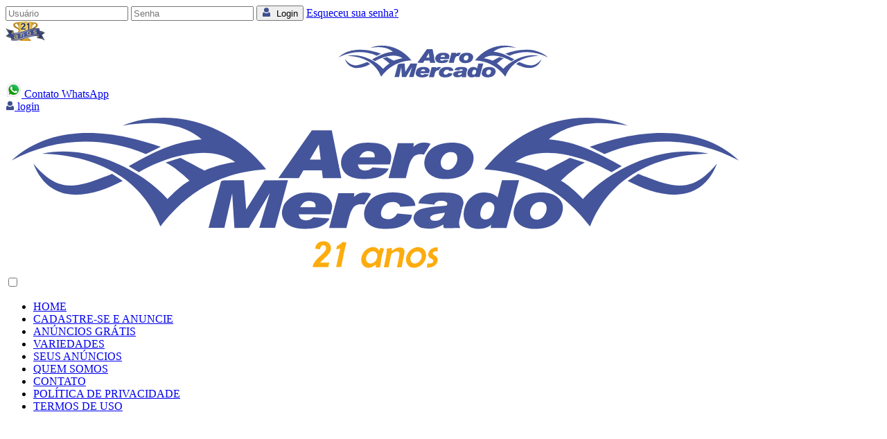

--- FILE ---
content_type: text/html
request_url: https://www.aeromercado.com.br/geteventoA20.asp?id=5243
body_size: 216824
content:
<!doctype html>
<html lang="pt-br">

<head>


<meta charset="UTF-8">
<meta http-equiv="Content-Type" content="text/html">
<meta name="description" content="aeronaves a venda no Brasil, aviões a venda, classificados de aeronaves, anuncios de aviões, portal de aviação, anuncie seu gps, anuncio de avião, anuncie seu trike, anuncios de ultraleves" >
<meta name="robots" content="index,follow">
<meta name="keywords" content="aviões a venda, aeronaves a venda, venda de aeronaves, aviões, avião, aviação, aviation, aircraft, aeronaves, financiamento de aeronaves,financiamento de aviões, aeronáutico, aeronáutica, Kingair, Cessna, Embraer, Seneca, Corisco, LearJet, SR20, SR22, ultraleves, sportplane, girocoptero, monomotor, bimotor, jatos, cessna, piper, beech, bonanza, cub, j3, boeing, citation, learjet, robinson, rv9, rv10, rv7, r22, r44, bell, agusta, helibras, eurocopter, esquilo, maule, cirrus, bonanza, aeroclube, anac, gps, altimetro,hangaragem,piloto automático,avionicos, fones,escola de aviação,seneca,clube de voo, condominio aeronáutico, bellanca, embraer, ipanema, neiva, corisco, aeroboero, voar, aero, aerocommander, kingair, f90, c90,turbohelice, malibu matrix, meridian, airbus, microleve, starflight, jabiru, paulistar, sonex, tecnam, stol, flytag, fretax, maule, robinson, bell, eurocopter, helibras, ABUL, ABRAFAL, ABRAEX, Oshkosh, Sun and Fun, show aereo, aeronave, aeronautico, expo aero brasil, aerofree, abul, inpaer, aerobravo, flyer, ultraleve, trike, oshkosh, sun and fun, eaa">
<meta name="format-detection" content="telephone=no">
<meta name="viewport" content="width=device-width, initial-scale=1">
<link rel="shortcut icon" href="favicon.ico" >



<link rel="stylesheet" href="css/estilos_contador0224.css">


<title>Aeromercado - aviões Compra e Venda de Aeronaves, Classificados de Aeronaves, Compra de Aviões, Comprar Avião, Anunciar Aeronaves</title>


</head>
<body>
  	
<div class="divheader">
<div class="container">


<div class="divlogin">	


	
<form action="login2A20.asp" method=post>

<input class="login" type="text" name="email" placeholder="Usuário" >
<input class="login" type="password" name="senha" placeholder="Senha">




<input name=urlcont type=hidden value="https://www.aeromercado.com.br/geteventoA20.asp?id=5243">
							
<a href="login2A20.asp"><button type="submit"  id="buttonlogin" value="Login" name="login"  class="btn btn-primary btn-block btn-large"><svg xmlns="http://www.w3.org/2000/svg" width="13" height="13"><g transform="translate(-3.618 -3.553) scale(.62336)" fill="#3f4f8f"><ellipse ry="5.368" rx="5.613" cy="11.319" cx="16.161" paint-order="stroke markers fill"/><path d="M10.622 16.098c-2.572.996-3.054 2.675-3.286 4.043v5.004c-.001.865.384 1.17.954 1.273h15.582c.617-.108 1.074-.411 1.074-1.242 0-1.698.039-5.035.039-5.035-.363-1.79-1.411-3.443-3.283-4.043-.591.964-1.899 2.776-5.536 2.81-3.636.035-4.987-1.871-5.544-2.81z"/></g></svg>
    &nbsp;Login</button></a>
						       
<a href="esqueci1A20.asp"><span>Esqueceu sua senha?</span></a>
</form>


<div class="quin" >

<svg xmlns="http://www.w3.org/2000/svg" xmlns:xlink="http://www.w3.org/1999/xlink" xml:space="preserve" width="57" height="29" class="anos" enable-background="new 0 0 1400 980"><defs><linearGradient id="x"><stop offset="0" style="stop-color:#d99500;stop-opacity:1"/><stop offset="1" style="stop-color:#c2880a;stop-opacity:1"/></linearGradient><linearGradient id="z"><stop offset="0" style="stop-color:#72490e;stop-opacity:1"/><stop offset=".119" style="stop-color:#b77c00;stop-opacity:1"/><stop offset=".17" style="stop-color:#dbb540;stop-opacity:1"/><stop offset=".265" style="stop-color:#e1c450;stop-opacity:1"/><stop offset=".363" style="stop-color:#fce4aa;stop-opacity:1"/><stop offset=".49" style="stop-color:#e0c04c;stop-opacity:1"/><stop offset=".677" style="stop-color:#fddfa1;stop-opacity:1"/><stop offset=".756" style="stop-color:#efbf44;stop-opacity:1"/><stop offset="1" style="stop-color:#a15f01;stop-opacity:1"/></linearGradient><linearGradient id="M"><stop offset="0" style="stop-color:#3d4d8b;stop-opacity:1"/><stop offset="1" style="stop-color:#151c34;stop-opacity:1"/></linearGradient><linearGradient id="J"><stop offset="0" style="stop-color:#b77c00;stop-opacity:1"/><stop offset=".295" style="stop-color:#e1c450;stop-opacity:1"/><stop offset=".74" style="stop-color:#bd8200;stop-opacity:1"/><stop offset="1" style="stop-color:#372103;stop-opacity:1"/></linearGradient><linearGradient id="I"><stop offset="0" style="stop-color:#d99500;stop-opacity:1"/><stop offset=".904" style="stop-color:#88590a;stop-opacity:1"/><stop offset="1" style="stop-color:#2c1800;stop-opacity:1"/></linearGradient><linearGradient id="K"><stop offset="0" style="stop-color:#72490e;stop-opacity:1"/><stop offset=".119" style="stop-color:#b77c00;stop-opacity:1"/><stop offset=".17" style="stop-color:#dbb540;stop-opacity:1"/><stop offset=".265" style="stop-color:#e1c450;stop-opacity:1"/><stop offset=".357" style="stop-color:#debb47;stop-opacity:1"/><stop offset=".455" style="stop-color:#e0c04c;stop-opacity:1"/><stop offset=".634" style="stop-color:#edb02b;stop-opacity:1"/><stop offset=".745" style="stop-color:#fdd150;stop-opacity:1"/><stop offset=".784" style="stop-color:#efbf44;stop-opacity:1"/><stop offset="1" style="stop-color:#a15f01;stop-opacity:1"/></linearGradient><linearGradient id="H"><stop offset="0" style="stop-color:#1e2646;stop-opacity:1"/><stop offset=".387" style="stop-color:#414f88;stop-opacity:1"/><stop offset="1" style="stop-color:#212a4d;stop-opacity:1"/></linearGradient><linearGradient id="G"><stop offset="0" style="stop-color:#181f3b;stop-opacity:1"/><stop offset=".608" style="stop-color:#414f89;stop-opacity:1"/><stop offset="1" style="stop-color:#212a4d;stop-opacity:1"/></linearGradient><linearGradient id="y"><stop offset="0" style="stop-color:#f5e28f;stop-opacity:1"/><stop offset="1" style="stop-color:#f5e28f;stop-opacity:0"/></linearGradient><linearGradient id="F"><stop offset="0" style="stop-color:#f7e694;stop-opacity:1"/><stop offset="1" style="stop-color:#f7e694;stop-opacity:0"/></linearGradient><linearGradient id="E"><stop offset="0" style="stop-color:#f7e795;stop-opacity:1"/><stop offset="1" style="stop-color:#f7e795;stop-opacity:0"/></linearGradient><linearGradient id="D"><stop offset="0" style="stop-color:#f5e28f;stop-opacity:1"/><stop offset="1" style="stop-color:#f5e28f;stop-opacity:0"/></linearGradient><linearGradient id="C"><stop offset="0" style="stop-color:#eed883;stop-opacity:1"/><stop offset="1" style="stop-color:#eed883;stop-opacity:0"/></linearGradient><linearGradient id="B"><stop offset="0" style="stop-color:#f5e390;stop-opacity:1"/><stop offset="1" style="stop-color:#f5e390;stop-opacity:0"/></linearGradient><linearGradient id="A"><stop offset="0" style="stop-color:#344077;stop-opacity:1"/><stop offset=".431" style="stop-color:#4b5ba9;stop-opacity:1"/><stop offset=".953" style="stop-color:#222a52;stop-opacity:1"/><stop offset="1" style="stop-color:#232e54;stop-opacity:1"/></linearGradient><linearGradient id="d"><stop offset="0" style="stop-color:#171f39;stop-opacity:1"/><stop offset="1" style="stop-color:#5f76c7;stop-opacity:1"/></linearGradient><linearGradient id="c"><stop offset="0" style="stop-color:#19213d;stop-opacity:1"/><stop offset="1" style="stop-color:#7183cb;stop-opacity:1"/></linearGradient><linearGradient id="q"><stop offset="0" style="stop-color:#3f4f8f;stop-opacity:1"/><stop offset="1" style="stop-color:#121930;stop-opacity:.99607843"/></linearGradient><linearGradient id="L"><stop offset="0" style="stop-color:#3f4f8f;stop-opacity:1"/><stop offset="1" style="stop-color:#121930;stop-opacity:.99666667"/></linearGradient><linearGradient id="p"><stop offset="0" style="stop-color:#b77c00;stop-opacity:1"/><stop offset=".295" style="stop-color:#e1c450;stop-opacity:1"/><stop offset=".443" style="stop-color:#bd8200;stop-opacity:1"/><stop offset="1" style="stop-color:#372103;stop-opacity:1"/></linearGradient><linearGradient id="o"><stop offset="0" style="stop-color:#b57b00;stop-opacity:1"/><stop offset=".342" style="stop-color:#88590a;stop-opacity:1"/><stop offset="1" style="stop-color:#2c1800;stop-opacity:1"/></linearGradient><linearGradient id="m"><stop offset="0" style="stop-color:#72490e;stop-opacity:1"/><stop offset=".199" style="stop-color:#b77c00;stop-opacity:1"/><stop offset=".273" style="stop-color:#bd8200;stop-opacity:1"/><stop offset=".322" style="stop-color:#cc8900;stop-opacity:1"/><stop offset=".418" style="stop-color:#fab320;stop-opacity:1"/><stop offset=".897" style="stop-color:#935f02;stop-opacity:1"/><stop offset="1" style="stop-color:#945f00;stop-opacity:1"/></linearGradient><linearGradient id="n"><stop offset="0" style="stop-color:#a87103;stop-opacity:1"/><stop offset="1" style="stop-color:#402702;stop-opacity:1"/></linearGradient><linearGradient id="N"><stop offset="0" style="stop-color:#fdda64;stop-opacity:1"/><stop offset=".245" style="stop-color:#fdec76;stop-opacity:1"/><stop offset=".518" style="stop-color:#ac7300;stop-opacity:1"/><stop offset=".652" style="stop-color:#f4ae1c;stop-opacity:1"/><stop offset=".752" style="stop-color:#c88300;stop-opacity:1"/><stop offset="1" style="stop-color:#f5aa15;stop-opacity:1"/></linearGradient><linearGradient id="l"><stop offset="0" style="stop-color:#9f6b05;stop-opacity:1"/><stop offset=".416" style="stop-color:#b27f1d;stop-opacity:1"/><stop offset="1" style="stop-color:#f1b42c;stop-opacity:1"/></linearGradient><linearGradient id="k"><stop offset="0" style="stop-color:#ae7602;stop-opacity:1"/><stop offset=".828" style="stop-color:#c99a23;stop-opacity:1"/><stop offset="1" style="stop-color:#f1b42c;stop-opacity:1"/></linearGradient><linearGradient id="j"><stop offset="0" style="stop-color:#72490e;stop-opacity:1"/><stop offset=".119" style="stop-color:#b77c00;stop-opacity:1"/><stop offset=".17" style="stop-color:#dbb540;stop-opacity:1"/><stop offset=".265" style="stop-color:#e1c450;stop-opacity:1"/><stop offset=".415" style="stop-color:#915c00;stop-opacity:1"/><stop offset=".547" style="stop-color:#bd8200;stop-opacity:1"/><stop offset=".654" style="stop-color:#cc8900;stop-opacity:1"/><stop offset=".747" style="stop-color:#fab320;stop-opacity:1"/><stop offset=".786" style="stop-color:#fdd150;stop-opacity:1"/><stop offset="1" style="stop-color:#a15f01;stop-opacity:1"/></linearGradient><linearGradient id="e"><stop offset="0" style="stop-color:#b37c11;stop-opacity:1"/><stop offset=".26" style="stop-color:#dcbd60;stop-opacity:1"/><stop offset=".35" style="stop-color:#f7e592;stop-opacity:1"/><stop offset=".641" style="stop-color:#dab758;stop-opacity:1"/><stop offset="1" style="stop-color:#d7b251;stop-opacity:1"/></linearGradient><linearGradient id="i"><stop offset="0" style="stop-color:#19213d;stop-opacity:1"/><stop offset=".554" style="stop-color:#3c4b87;stop-opacity:1"/><stop offset=".816" style="stop-color:#576abc;stop-opacity:1"/><stop offset="1" style="stop-color:#566bbd;stop-opacity:1"/></linearGradient><linearGradient id="h"><stop offset="0" style="stop-color:#161e37;stop-opacity:1"/><stop offset="1" style="stop-color:#8996d4;stop-opacity:1"/></linearGradient><linearGradient id="g"><stop offset="0" style="stop-color:#19213d;stop-opacity:1"/><stop offset="1" style="stop-color:#6677c3;stop-opacity:1"/></linearGradient><linearGradient id="f"><stop offset="0" style="stop-color:#171f39;stop-opacity:1"/><stop offset="1" style="stop-color:#afb7e1;stop-opacity:1"/></linearGradient><linearGradient id="b"><stop offset="0" style="stop-color:#b37c11;stop-opacity:1"/><stop offset=".347" style="stop-color:#dcbd60;stop-opacity:1"/><stop offset=".461" style="stop-color:#f7e592;stop-opacity:1"/><stop offset=".555" style="stop-color:#dab758;stop-opacity:1"/><stop offset="1" style="stop-color:#d7b251;stop-opacity:1"/></linearGradient><linearGradient id="a"><stop offset="0" style="stop-color:#a54e07;stop-opacity:1"/><stop offset=".061" style="stop-color:#b47e11;stop-opacity:1"/><stop offset=".408" style="stop-color:#fef1a2;stop-opacity:1"/><stop offset=".895" style="stop-color:#bc881b;stop-opacity:1"/><stop offset="1" style="stop-color:#a54e07;stop-opacity:1"/></linearGradient><linearGradient xlink:href="#a" id="aX" x1="1.583" x2="58.348" y1="14.597" y2="28.684" gradientUnits="userSpaceOnUse"/><linearGradient xlink:href="#b" id="aU" x1="3.188" x2="9.264" y1="22.796" y2="17.167" gradientUnits="userSpaceOnUse"/><linearGradient xlink:href="#c" id="aV" x1="1.251" x2="12.33" y1="14.5" y2="14.698" gradientUnits="userSpaceOnUse"/><linearGradient xlink:href="#d" id="aW" x1="1.251" x2="11.516" y1="22.809" y2="22.809" gradientUnits="userSpaceOnUse"/><linearGradient xlink:href="#e" id="aR" x1="3.525" x2="11.291" y1="22.458" y2="14.69" gradientUnits="userSpaceOnUse"/><linearGradient xlink:href="#f" id="aS" x1="1.251" x2="16.47" y1="14.5" y2="15.176" gradientUnits="userSpaceOnUse"/><linearGradient xlink:href="#g" id="aT" x1="1.251" x2="11.516" y1="22.809" y2="22.809" gradientUnits="userSpaceOnUse"/><linearGradient xlink:href="#h" id="aY" x1="8.034" x2="48.98" y1="15.853" y2="15.853" gradientUnits="userSpaceOnUse"/><linearGradient xlink:href="#i" id="ba" x1="7.715" x2="41.178" y1="26.56" y2="21.943" gradientUnits="userSpaceOnUse"/><linearGradient xlink:href="#j" id="ac" x1="21.077" x2="36.304" y1="14.692" y2="14.692" gradientTransform="translate(52.673 -36.54)" gradientUnits="userSpaceOnUse"/><linearGradient xlink:href="#k" id="Y" x1="71.448" x2="77.379" y1="53.257" y2="49.245" gradientUnits="userSpaceOnUse"/><linearGradient xlink:href="#l" id="X" x1="71.448" x2="79.052" y1="53.096" y2="47.961" gradientUnits="userSpaceOnUse"/><linearGradient xlink:href="#m" id="Z" x1="16.166" x2="37.71" y1="32.172" y2="20.37" gradientTransform="translate(52.514 -36.54)" gradientUnits="userSpaceOnUse"/><linearGradient xlink:href="#n" id="ae" x1="76.633" x2="84.226" y1="-19.644" y2="-19.644" gradientUnits="userSpaceOnUse"/><linearGradient xlink:href="#o" id="aa" x1="85.755" x2="103.729" y1="1.184" y2=".88" gradientTransform="translate(-15.126 -9.712)" gradientUnits="userSpaceOnUse"/><linearGradient xlink:href="#p" id="ab" x1="24.398" x2="32.801" y1="27.466" y2="23.369" gradientTransform="matrix(1.00442 0 0 1.06573 52.36 -38.176)" gradientUnits="userSpaceOnUse"/><linearGradient id="r"><stop offset="0" style="stop-color:#764a09;stop-opacity:1"/><stop offset=".241" style="stop-color:#e2c362;stop-opacity:1"/><stop offset=".441" style="stop-color:#d8b453;stop-opacity:1"/><stop offset=".56" style="stop-color:#c19025;stop-opacity:1"/><stop offset=".75" style="stop-color:#ddbd5f;stop-opacity:1"/><stop offset="1" style="stop-color:#804c00;stop-opacity:.91764706"/></linearGradient><linearGradient xlink:href="#r" id="af" x1="71.657" x2="88.927" y1="17.987" y2="17.852" gradientTransform="translate(35.146 5.92)" gradientUnits="userSpaceOnUse"/><linearGradient xlink:href="#s" id="ag" x1="73.401" x2="87.36" y1="19.387" y2="18.943" gradientTransform="matrix(1.70942 0 0 1.43623 -21.649 -1.326)" gradientUnits="userSpaceOnUse"/><linearGradient id="s"><stop offset="0" style="stop-color:#764a09;stop-opacity:1"/><stop offset=".226" style="stop-color:#dca325;stop-opacity:1"/><stop offset=".376" style="stop-color:#f9e998;stop-opacity:1"/><stop offset=".608" style="stop-color:#fae998;stop-opacity:1"/><stop offset=".7" style="stop-color:#fae999;stop-opacity:1"/><stop offset=".766" style="stop-color:#fdb627;stop-opacity:1"/><stop offset=".958" style="stop-color:#ddbd5f;stop-opacity:1"/><stop offset="1" style="stop-color:#804c00;stop-opacity:.91764706"/></linearGradient><linearGradient xlink:href="#t" id="ah" x1="98.9" x2="105.037" y1="22.045" y2="23.509" gradientUnits="userSpaceOnUse"/><linearGradient id="t"><stop offset="0" style="stop-color:#fcc441;stop-opacity:1"/><stop offset="1" style="stop-color:#fcc441;stop-opacity:0"/></linearGradient><linearGradient xlink:href="#t" id="ai" x1="98.9" x2="105.037" y1="22.045" y2="23.509" gradientTransform="matrix(-1 0 0 1 230.9 .045)" gradientUnits="userSpaceOnUse"/><linearGradient xlink:href="#u" id="aj" x1="117.5" x2="114.439" y1="42.37" y2="36.638" gradientUnits="userSpaceOnUse"/><linearGradient id="u"><stop offset="0" style="stop-color:#764a09;stop-opacity:1"/><stop offset="1" style="stop-color:#764a09;stop-opacity:0"/></linearGradient><linearGradient xlink:href="#v" id="ak" x1="2.963" x2="11.291" y1="21.67" y2="14.69" gradientUnits="userSpaceOnUse"/><linearGradient id="v"><stop offset="0" style="stop-color:#b37c11;stop-opacity:1"/><stop offset=".275" style="stop-color:#dcbd60;stop-opacity:1"/><stop offset=".302" style="stop-color:#f7e592;stop-opacity:1"/><stop offset=".641" style="stop-color:#dab758;stop-opacity:1"/><stop offset="1" style="stop-color:#d7b251;stop-opacity:1"/></linearGradient><linearGradient xlink:href="#w" id="am" x1="1.583" x2="58.348" y1="14.597" y2="28.684" gradientTransform="translate(66.332 3.642)" gradientUnits="userSpaceOnUse"/><linearGradient id="w"><stop offset="0" style="stop-color:#a54e07;stop-opacity:1"/><stop offset=".166" style="stop-color:#b47e11;stop-opacity:1"/><stop offset=".292" style="stop-color:#fef1a2;stop-opacity:1"/><stop offset=".669" style="stop-color:#f4e08d;stop-opacity:1"/><stop offset=".786" style="stop-color:#bc881b;stop-opacity:1"/><stop offset="1" style="stop-color:#a54e07;stop-opacity:1"/></linearGradient><linearGradient xlink:href="#b" id="al" x1="3.188" x2="9.264" y1="22.796" y2="17.167" gradientUnits="userSpaceOnUse"/><linearGradient xlink:href="#n" id="av" x1="76.633" x2="84.226" y1="-19.644" y2="-19.644" gradientTransform="translate(-52.317 38.878)" gradientUnits="userSpaceOnUse"/><linearGradient xlink:href="#l" id="as" x1="71.448" x2="79.052" y1="53.096" y2="47.961" gradientTransform="matrix(1.04677 0 0 1.13366 -37.509 -50.701)" gradientUnits="userSpaceOnUse"/><linearGradient xlink:href="#k" id="at" x1="71.448" x2="77.379" y1="53.257" y2="49.245" gradientTransform="matrix(-1.04677 0 0 1.13366 95.156 -50.701)" gradientUnits="userSpaceOnUse"/><linearGradient xlink:href="#m" id="ao" x1="16.166" x2="37.71" y1="32.172" y2="20.37" gradientTransform="translate(.197 -.07)" gradientUnits="userSpaceOnUse"/><linearGradient xlink:href="#x" id="ap" x1="87.188" x2="105.48" y1="1.012" y2=".866" gradientTransform="matrix(1 0 0 1.04472 -67.443 26.757)" gradientUnits="userSpaceOnUse"/><linearGradient xlink:href="#y" id="aq" x1="18.821" x2="45.452" y1="25.744" y2="25.228" gradientTransform="matrix(1.00442 0 0 1.23405 .043 -5.817)" gradientUnits="userSpaceOnUse"/><linearGradient xlink:href="#j" id="ar" x1="21.077" x2="36.304" y1="14.692" y2="14.692" gradientTransform="matrix(1.00232 0 0 .63522 .29 8.845)" gradientUnits="userSpaceOnUse"/><linearGradient xlink:href="#z" id="au" x1="14.659" x2="42.609" y1="14.281" y2="14.589" gradientTransform="matrix(.99989 0 0 1.09488 .092 .844)" gradientUnits="userSpaceOnUse"/><linearGradient xlink:href="#l" id="O" x1="71.448" x2="79.052" y1="53.096" y2="47.961" gradientUnits="userSpaceOnUse"/><linearGradient xlink:href="#k" id="P" x1="71.448" x2="77.379" y1="53.257" y2="49.245" gradientUnits="userSpaceOnUse"/><linearGradient xlink:href="#m" id="Q" x1="16.166" x2="37.71" y1="32.172" y2="20.37" gradientTransform="translate(30.164 73.929)" gradientUnits="userSpaceOnUse"/><linearGradient xlink:href="#o" id="R" x1="85.755" x2="103.729" y1="1.184" y2=".88" gradientTransform="translate(-37.476 100.756)" gradientUnits="userSpaceOnUse"/><linearGradient xlink:href="#p" id="S" x1="24.398" x2="32.801" y1="27.466" y2="23.369" gradientTransform="matrix(1.00442 0 0 1.06573 30.01 72.292)" gradientUnits="userSpaceOnUse"/><linearGradient xlink:href="#j" id="T" x1="21.077" x2="36.304" y1="14.692" y2="14.692" gradientTransform="matrix(1.00232 0 0 .63522 30.257 82.843)" gradientUnits="userSpaceOnUse"/><linearGradient xlink:href="#j" id="U" x1="21.077" x2="36.304" y1="14.692" y2="14.692" gradientTransform="matrix(.99989 0 0 1.09488 30.326 73.887)" gradientUnits="userSpaceOnUse"/><linearGradient xlink:href="#n" id="W" x1="76.633" x2="84.226" y1="-19.644" y2="-19.644" gradientTransform="translate(-22.35 112.468)" gradientUnits="userSpaceOnUse"/><linearGradient xlink:href="#A" id="aE" x1=".408" x2="65.569" y1="52.995" y2="35.793" gradientTransform="translate(0 -29.296)" gradientUnits="userSpaceOnUse"/><linearGradient xlink:href="#B" id="aD" x1="1.251" x2="11.516" y1="22.809" y2="22.809" gradientTransform="translate(.03 -.083)" gradientUnits="userSpaceOnUse"/><linearGradient xlink:href="#C" id="aC" x1="1.251" x2="11.516" y1="14.5" y2="14.5" gradientTransform="translate(.03 -.083)" gradientUnits="userSpaceOnUse"/><linearGradient xlink:href="#D" id="aB" x1="1.251" x2="11.516" y1="22.809" y2="22.809" gradientTransform="rotate(180 28.577 19.84)" gradientUnits="userSpaceOnUse"/><linearGradient xlink:href="#E" id="aA" x1="1.251" x2="11.516" y1="14.5" y2="14.5" gradientTransform="rotate(180 28.577 19.84)" gradientUnits="userSpaceOnUse"/><linearGradient xlink:href="#F" id="aF" x1="21.12" x2="63.021" y1="43.634" y2="36.628" gradientTransform="translate(0 -29.296)" gradientUnits="userSpaceOnUse"/><linearGradient xlink:href="#y" id="aG" x1="29.559" x2="60.633" y1="58.958" y2="41.603" gradientTransform="translate(0 -29.296)" gradientUnits="userSpaceOnUse"/><linearGradient xlink:href="#G" id="ay" x1="2.963" x2="8.701" y1="23.471" y2="18.405" gradientTransform="rotate(180 28.577 19.84)" gradientUnits="userSpaceOnUse"/><linearGradient xlink:href="#H" id="az" x1="6.79" x2=".145" y1="15.478" y2="21.445" gradientTransform="translate(.03 -.083)" gradientUnits="userSpaceOnUse"/><linearGradient xlink:href="#m" id="aH" x1="16.166" x2="37.71" y1="32.172" y2="20.37" gradientTransform="translate(67.97 -33.283)" gradientUnits="userSpaceOnUse"/><linearGradient xlink:href="#I" id="aI" x1="91.805" x2="123.154" y1=".707" y2=".561" gradientTransform="matrix(1 0 0 1.04472 .33 -6.456)" gradientUnits="userSpaceOnUse"/><linearGradient xlink:href="#J" id="aJ" x1="24.398" x2="41.361" y1="27.466" y2="24.266" gradientTransform="matrix(1.00442 0 0 1.23405 67.816 -39.03)" gradientUnits="userSpaceOnUse"/><linearGradient xlink:href="#j" id="aK" x1="21.077" x2="36.304" y1="14.692" y2="14.692" gradientTransform="matrix(1.00232 0 0 .63522 68.064 -24.369)" gradientUnits="userSpaceOnUse"/><linearGradient xlink:href="#l" id="aL" x1="71.448" x2="79.052" y1="53.096" y2="47.961" gradientTransform="matrix(1.04677 0 0 1.13366 -37.509 -50.701)" gradientUnits="userSpaceOnUse"/><linearGradient xlink:href="#k" id="aM" x1="71.448" x2="77.379" y1="53.257" y2="49.245" gradientTransform="matrix(-1.04677 0 0 1.13366 95.156 -50.701)" gradientUnits="userSpaceOnUse"/><linearGradient xlink:href="#K" id="aN" x1="14.659" x2="42.609" y1="14.281" y2="14.589" gradientTransform="matrix(.99989 0 0 1.09488 68.133 -32.37)" gradientUnits="userSpaceOnUse"/><linearGradient xlink:href="#n" id="aO" x1="76.633" x2="84.226" y1="-19.644" y2="-19.644" gradientTransform="translate(15.456 5.664)" gradientUnits="userSpaceOnUse"/><linearGradient xlink:href="#q" id="aP" x1="20.821" x2="25.995" y1="6.416" y2="6.247" gradientTransform="translate(2.83 1.642) scale(.93925)" gradientUnits="userSpaceOnUse"/><linearGradient xlink:href="#L" id="aQ" x1="27.372" x2="35.646" y1="6.45" y2="6.45" gradientTransform="translate(2.83 1.642) scale(.93925)" gradientUnits="userSpaceOnUse"/><linearGradient xlink:href="#M" id="ax" x1="24.465" x2="31.549" y1="-16.33" y2="-16.33" gradientTransform="translate(-2.338 24.468)" gradientUnits="userSpaceOnUse"/><linearGradient xlink:href="#q" id="aw" x1="20.821" x2="25.995" y1="6.416" y2="6.247" gradientTransform="translate(14.553 2.912) scale(.78737)" gradientUnits="userSpaceOnUse"/><radialGradient xlink:href="#N" id="ad" cx="28.291" cy="8.06" r="8.044" fx="28.291" fy="8.06" gradientTransform="matrix(1.64381 .00809 -.01703 3.46146 -17.602 -28.03)" gradientUnits="userSpaceOnUse"/><radialGradient xlink:href="#N" id="V" cx="28.291" cy="8.06" r="8.044" fx="28.291" fy="8.06" gradientTransform="matrix(1.64381 .00809 -.01703 3.46146 -17.602 -28.03)" gradientUnits="userSpaceOnUse"/><filter id="aZ" width="1.063" height="1.17" x="-.032" y="-.085" style="color-interpolation-filters:sRGB"><feGaussianBlur stdDeviation=".428"/></filter><filter id="an" width="1.063" height="1.17" x="-.032" y="-.085" style="color-interpolation-filters:sRGB"><feGaussianBlur stdDeviation=".428"/></filter></defs><path d="M74.035 58.555s-.434.545-.743.555c-.83.027-2.051-.79-2.087-1.355-.053-.839.248-1.763.952-2.584.964-1.125 2.83-1.936 3.989-2.788.807-.594 2.208-1.425 1.832-2.736-.324-1.13-2.213-1.728-3.293-1.263-.296.127-.408.574-.37.894.043.358.637.876.637.876s-1.223-.22-1.491-.698c-.265-.471-.152-1.183.177-1.611.468-.61 1.381-.837 2.15-.836 1.382.002 3.002.43 3.86 1.513.564.71.742 1.859.387 2.694-1.18 2.773-7.373 3.744-7.338 5.281-1.58.452-.008 2.498 1.338 2.058" style="fill:#81540b;fill-opacity:1;stroke:none;stroke-width:.0188976;stroke-linecap:butt;stroke-linejoin:miter;stroke-dasharray:none;stroke-opacity:1" transform="matrix(1.04677 0 0 1.13366 -140.846 -122.881)"/><path d="M73.897 58.593c-.471-.068-1.898-1.019-1.168-2.259.826-1.401 3.774-2.293 4.18-2.519.45-.164 2.395-1.09 3.124-2.603.553-2.05-.503-2.814-.605-2.942-.776-.726-1.823-1.098-2.899-1.182-1.817-.184-2.203.152-2.674.55-.54.418-.578.911-.535 1.294.117.513.334.824.676.886l.62.282c-.647-.328-.682-.873-.578-1.351.11-.503.62-.9 1.14-1.042.76-.207 1.667-.05 2.336.366.755.47 1.56 1.293 1.534 2.182-.03 1.058-1.094 1.872-1.97 2.49-1.51 1.066-3.613 1.295-4.756 2.72-.554.688-1.09 1.7-.787 2.531.244.671.688.902 1.8 1.16" style="fill:url(#O);fill-opacity:1;stroke:none;stroke-width:.0188976;stroke-linecap:butt;stroke-linejoin:miter;stroke-dasharray:none;stroke-opacity:1" transform="matrix(1.04677 0 0 1.13366 -140.846 -122.881)"/><path d="M74.035 58.555s-.434.545-.743.555c-.83.027-2.051-.79-2.087-1.355-.053-.839.248-1.763.952-2.584.964-1.125 2.83-1.936 3.989-2.788.807-.594 2.208-1.425 1.832-2.736-.324-1.13-2.213-1.728-3.293-1.263-.296.127-.408.574-.37.894.043.358.637.876.637.876s-1.223-.22-1.491-.698c-.265-.471-.152-1.183.177-1.611.468-.61 1.381-.837 2.15-.836 1.382.002 3.002.43 3.86 1.513.564.71.742 1.859.387 2.694-1.18 2.773-7.373 3.744-7.338 5.281-1.58.452-.008 2.498 1.338 2.058" style="fill:#81540b;fill-opacity:1;stroke:none;stroke-width:.0188976;stroke-linecap:butt;stroke-linejoin:miter;stroke-dasharray:none;stroke-opacity:1" transform="matrix(-1.04677 0 0 1.13366 -8.181 -122.881)"/><path d="M73.897 58.593c-.471-.068-1.898-1.019-1.168-2.259.826-1.401 3.774-2.293 4.18-2.519.45-.164 2.395-1.09 3.124-2.603.553-2.05-.503-2.814-.605-2.942-.776-.726-1.823-1.098-2.899-1.182-1.817-.184-2.203.152-2.674.55-.54.418-.578.911-.535 1.294.117.513.334.824.676.886l.62.282c-.647-.328-.682-.873-.578-1.351.11-.503.62-.9 1.14-1.042.76-.207 1.667-.05 2.336.366.755.47 1.56 1.293 1.534 2.182-.03 1.058-1.094 1.872-1.97 2.49-1.51 1.066-3.613 1.295-4.756 2.72-.554.688-1.09 1.7-.787 2.531.244.671.688.902 1.8 1.16" style="fill:url(#P);fill-opacity:1;stroke:none;stroke-width:.0188976;stroke-linecap:butt;stroke-linejoin:miter;stroke-dasharray:none;stroke-opacity:1" transform="matrix(-1.04677 0 0 1.13366 -8.181 -122.881)"/><path d="M60.454 98.355h-3.598c-.313.077-1.895.478-2.98.988-.63.219-.806.699-.66 1.32-1.458.379-2.697.932-2.542 2.04l7.877-.01h.21l7.874.01c.156-1.108-1.082-1.661-2.539-2.04.145-.621-.03-1.101-.66-1.32-1.086-.51-2.67-.911-2.982-.988z" style="fill:url(#Q);fill-opacity:1;stroke:#945f00;stroke-width:.052665;stroke-linecap:butt;stroke-linejoin:miter;stroke-dasharray:none;stroke-opacity:1" transform="translate(-133.305 -146.178)"/><path d="M53.042 100.765c-1.232.338-2.29.87-2.155 1.78l7.606-.048h.2l7.722.049c.136-.91-1.042-1.443-2.274-1.78z" style="fill:url(#R);fill-opacity:1;stroke:none;stroke-width:.0488135;stroke-linecap:butt;stroke-linejoin:miter;stroke-dasharray:none;stroke-opacity:1" transform="translate(-133.305 -146.178)"/><path d="M56.821 98.324c-.314.083-1.903.51-2.994 1.054-.504.185-.715.55-.708 1.024h11.017c.007-.475-.202-.839-.706-1.024-1.091-.544-2.683-.972-2.995-1.054z" style="fill:url(#S);fill-opacity:1;stroke:none;stroke-width:.0544886;stroke-linecap:butt;stroke-linejoin:miter;stroke-dasharray:none;stroke-opacity:1" transform="translate(-133.305 -146.178)"/><path d="m55.84 93.667-.164.124 1.247.145c.57 1.508 1.081 2.696.212 4.403l-.124.02h3.606l-.123-.02c-.87-1.707-.357-2.895.212-4.403l1.247-.145-.165-.124z" style="fill:url(#T);fill-opacity:1;stroke:url(#linearGradient7141);stroke-width:.0420229;stroke-linecap:butt;stroke-linejoin:miter;stroke-dasharray:none;stroke-opacity:1" transform="translate(-133.305 -146.178)"/><path d="M55.848 92.544h5.933l-.645-.839c8.238-3.26 7.456-9.641 8.46-15.405l.31.124.063-1.052c-3.484-.875-7.307-.907-11.112-.988v-.002h-.084v.002c-3.804.08-7.629.113-11.114.988l.063 1.052.312-.124c1.005 5.764.223 12.145 8.46 15.405z" style="fill:url(#U);fill-opacity:1;stroke:url(#linearGradient7145);stroke-width:.0551036;stroke-linecap:butt;stroke-linejoin:miter;stroke-dasharray:none;stroke-opacity:1" transform="translate(-133.305 -146.178)"/><path d="M29.473 1.08c-3.035-.02-5.645.172-8.436.474.779 3.132.659 7.312 1.539 9.973.959 2.901 2.528 4.189 4.153 5.15.066-.012.131-.025.197-.035a8.02 8.02 0 0 1 1.22-.092h.675a8.163 8.163 0 0 1 1.22.092c.069.01.136.025.204.037 1.539-.945 2.91-1.647 3.94-4.414 1.165-3.128 1.43-8.414 1.797-10.711a45.818 45.818 0 0 0-6.509-.475Z" style="opacity:.536232;mix-blend-mode:normal;fill:url(#V);fill-opacity:1;stroke:none;stroke-width:.548128;stroke-linecap:butt;stroke-linejoin:miter;stroke-dasharray:none;stroke-opacity:1;paint-order:markers fill stroke;filter:url(#filter80774-7-8)" transform="matrix(1.32892 0 0 1.0289 -112.313 -71.718)"/><path d="m55.746 93.123.717-.915h4.776l.637.955-1.114.279H56.82z" style="fill:url(#W);fill-opacity:1;stroke:none;stroke-width:1px;stroke-linecap:butt;stroke-linejoin:miter;stroke-opacity:1" transform="translate(-133.305 -146.178)"/><path d="M74.035 58.555s-.434.545-.743.555c-.83.027-2.051-.79-2.087-1.355-.053-.839.248-1.763.952-2.584.964-1.125 2.83-1.936 3.989-2.788.807-.594 2.208-1.425 1.832-2.736-.324-1.13-2.213-1.728-3.293-1.263-.296.127-.408.574-.37.894.043.358.637.876.637.876s-1.223-.22-1.491-.698c-.265-.471-.152-1.183.177-1.611.468-.61 1.381-.837 2.15-.836 1.382.002 3.002.43 3.86 1.513.564.71.742 1.859.387 2.694-1.18 2.773-7.373 3.744-7.338 5.281-1.58.452-.008 2.498 1.338 2.058" style="fill:#81540b;fill-opacity:1;stroke:none;stroke-width:.0188976;stroke-linecap:butt;stroke-linejoin:miter;stroke-dasharray:none;stroke-opacity:1" transform="matrix(1.04677 0 0 .99211 -141.125 -82.337)"/><path d="M73.897 58.593c-.471-.068-1.898-1.019-1.168-2.259.826-1.401 3.774-2.293 4.18-2.519.45-.164 2.395-1.09 3.124-2.603.553-2.05-.503-2.814-.605-2.942-.776-.726-1.823-1.098-2.899-1.182-1.817-.184-2.203.152-2.674.55-.54.418-.578.911-.535 1.294.117.513.334.824.676.886l.62.282c-.647-.328-.682-.873-.578-1.351.11-.503.62-.9 1.14-1.042.76-.207 1.667-.05 2.336.366.755.47 1.56 1.293 1.534 2.182-.03 1.058-1.094 1.872-1.97 2.49-1.51 1.066-3.613 1.295-4.756 2.72-.554.688-1.09 1.7-.787 2.531.244.671.688.902 1.8 1.16" style="fill:url(#X);fill-opacity:1;stroke:none;stroke-width:.0188976;stroke-linecap:butt;stroke-linejoin:miter;stroke-dasharray:none;stroke-opacity:1" transform="matrix(1.04677 0 0 .99211 -141.125 -82.337)"/><path d="M74.035 58.555s-.434.545-.743.555c-.83.027-2.051-.79-2.087-1.355-.053-.839.248-1.763.952-2.584.964-1.125 2.83-1.936 3.989-2.788.807-.594 2.208-1.425 1.832-2.736-.324-1.13-2.213-1.728-3.293-1.263-.296.127-.408.574-.37.894.043.358.637.876.637.876s-1.223-.22-1.491-.698c-.265-.471-.152-1.183.177-1.611.468-.61 1.381-.837 2.15-.836 1.382.002 3.002.43 3.86 1.513.564.71.742 1.859.387 2.694-1.18 2.773-7.373 3.744-7.338 5.281-1.58.452-.008 2.498 1.338 2.058" style="fill:#81540b;fill-opacity:1;stroke:none;stroke-width:.0188976;stroke-linecap:butt;stroke-linejoin:miter;stroke-dasharray:none;stroke-opacity:1" transform="matrix(-1.04677 0 0 .99211 -8.46 -82.337)"/><path d="M73.897 58.593c-.471-.068-1.898-1.019-1.168-2.259.826-1.401 3.774-2.293 4.18-2.519.45-.164 2.395-1.09 3.124-2.603.553-2.05-.503-2.814-.605-2.942-.776-.726-1.823-1.098-2.899-1.182-1.817-.184-2.203.152-2.674.55-.54.418-.578.911-.535 1.294.117.513.334.824.676.886l.62.282c-.647-.328-.682-.873-.578-1.351.11-.503.62-.9 1.14-1.042.76-.207 1.667-.05 2.336.366.755.47 1.56 1.293 1.534 2.182-.03 1.058-1.094 1.872-1.97 2.49-1.51 1.066-3.613 1.295-4.756 2.72-.554.688-1.09 1.7-.787 2.531.244.671.688.902 1.8 1.16" style="fill:url(#Y);fill-opacity:1;stroke:none;stroke-width:.0188976;stroke-linecap:butt;stroke-linejoin:miter;stroke-dasharray:none;stroke-opacity:1" transform="matrix(-1.04677 0 0 .99211 -8.46 -82.337)"/><path d="M82.804-12.113h-3.598c-.313.077-1.895.478-2.98.988-.63.219-.806.699-.66 1.32-1.458.379-2.697.932-2.542 2.04l7.877-.01h.21l7.874.01c.156-1.108-1.082-1.661-2.539-2.04.145-.621-.03-1.101-.66-1.32-1.086-.51-2.67-.911-2.982-.988z" style="fill:url(#Z);fill-opacity:1;stroke:#945f00;stroke-width:.052665;stroke-linecap:butt;stroke-linejoin:miter;stroke-dasharray:none;stroke-opacity:1" transform="translate(-155.934 -1.682)"/><path d="M75.392-9.703c-1.232.338-2.29.87-2.155 1.78l7.606-.048h.2l7.722.048c.136-.91-1.042-1.442-2.274-1.78z" style="fill:url(#aa);fill-opacity:1;stroke:none;stroke-width:.0488135;stroke-linecap:butt;stroke-linejoin:miter;stroke-dasharray:none;stroke-opacity:1" transform="translate(-155.934 -1.682)"/><path d="M79.171-12.144c-.314.082-1.903.51-2.994 1.053-.504.186-.715.55-.708 1.024h11.017c.007-.474-.202-.838-.706-1.024-1.09-.543-2.683-.971-2.995-1.053z" style="fill:url(#ab);fill-opacity:1;stroke:none;stroke-width:.0544886;stroke-linecap:butt;stroke-linejoin:miter;stroke-dasharray:none;stroke-opacity:1" transform="translate(-155.934 -1.682)"/><path d="M81.123-36.088v.002c-3.805.074-7.63.103-11.115.902l.062.961.313-.113c1.004 5.264.222 11.092 8.46 14.07l-.81.961 1.244.229c.568 2.374 1.079 4.244.211 6.932l-.123.03h3.598l-.123-.03c-.868-2.688-.357-4.558.21-6.932l1.245-.229-.809-.96c8.24-2.979 7.457-8.807 8.461-14.07l.31.112.063-.96c-3.485-.8-7.308-.83-11.113-.903v-.002h-.084z" style="fill:url(#ac);fill-opacity:1;stroke:url(#linearGradient26614);stroke-width:.052665;stroke-linecap:butt;stroke-linejoin:miter;stroke-dasharray:none;stroke-opacity:1" transform="translate(-155.934 -1.682)"/><path d="M29.473 1.08c-3.035-.02-5.645.172-8.436.474.779 3.132.659 7.312 1.539 9.973.959 2.901 2.528 4.189 4.153 5.15.066-.012.131-.025.197-.035a8.02 8.02 0 0 1 1.22-.092h.675a8.163 8.163 0 0 1 1.22.092c.069.01.136.025.204.037 1.539-.945 2.91-1.647 3.94-4.414 1.165-3.128 1.43-8.414 1.797-10.711a45.818 45.818 0 0 0-6.509-.475Z" style="opacity:.536232;mix-blend-mode:normal;fill:url(#ad);fill-opacity:1;stroke:none;stroke-width:.548128;stroke-linecap:butt;stroke-linejoin:miter;stroke-dasharray:none;stroke-opacity:1;paint-order:markers fill stroke;filter:url(#filter80774)" transform="matrix(1.32892 0 0 .90043 -112.591 -37.562)"/><path d="m78.096-19.345.717-.915h4.776l.637.955-1.114.278h-3.94z" style="fill:url(#ae);fill-opacity:1;stroke:none;stroke-width:1px;stroke-linecap:butt;stroke-linejoin:miter;stroke-opacity:1" transform="translate(-155.934 -1.682)"/><path d="M-83.252-5.015c-.985-.003-1.922.088-2.274.463-.847.9 1.234 1.573 1.603 2.266.42.79.115 2.014.115 2.857-1.681-1.105-1.52-3.032-3.316-3.941-1.853-.938-4.568-.413-4.834 1.342-.711 4.689 1.517 9.47 7.359 11.685.984.373.898 1.094 2.155 1.165.79 3.285 5.943 3.484 6.953 6.503.734 2.193-5.232 1.82-4.42 4.037-1.361.3-2.259.948-2.338 2.021h7.609v.013h7.858c-.079-1.074-.976-1.722-2.338-2.021.812-2.218-5.154-1.844-4.42-4.037 1.01-3.02 6.163-3.219 6.953-6.503 1.258-.071 1.171-.793 2.155-1.166 5.842-2.214 8.07-6.996 7.36-11.684-.267-1.756-2.982-2.28-4.835-1.343-1.795.91-1.634 2.837-3.316 3.942 0-.843-.306-2.068.115-2.858.369-.693 2.45-1.365 1.603-2.266-.352-.375-1.289-.466-2.274-.463-.985.003-2.017.1-2.562.1h-6.05v-.012h-6.3c-.543 0-1.576-.097-2.561-.1zm-5.701 1.988c1.507.075 2.095 2.12 2.612 2.876.591.867 2.154 1.207 2.61 2.037.32.582.089 1.389.125 2.006.097 1.64.188 3.262.188 4.909-4.903-.545-7.21-5.18-7.21-8.374 0-.742-.465-2.672.474-3.15.456-.233.853-.32 1.2-.304zm28.875.013c.348-.017.745.07 1.201.303.939.478.474 2.408.474 3.15 0 3.195-2.306 7.83-7.21 8.374 0-1.647.09-3.27.188-4.909.036-.617-.195-1.423.125-2.006.456-.83 2.019-1.17 2.61-2.036.517-.757 1.105-2.801 2.612-2.876z" style="fill:#3f4f8f;fill-opacity:1;stroke:none;stroke-width:.167732"/><image xlink:href="[data-uri] BGdBTUEAALGOfPtRkwAAACBjSFJNAAB6JQAAgIMAAPn/AACA6QAAdTAAAOpgAAA6mAAAF2+SX8VG AABi0klEQVR42mL8//8/wygYBaNgaACAAGIaDYJRMAqGDgAIoNEMOwpGwRACAAE0mmFHwSgYQgAg gEYz7CgYBUMIAATQaIYdBaNgCAGAABrNsKNgFAwhABBAoxl2FIyCIQQAAmg0w46CUTCEAEAAjWbY UTAKhhAACKDRDDsKRsEQAgABNJphR8EoGEIAIIBGM+woGAVDCAAE0GiGHQWjYAgBgAAazbCjYBQM IQAQQKMZdhSMgiEEAAJoNMOOglEwhABAAI1m2FEwCoYQAAig0Qw7CkbBEAIAATSaYUfBKBhCACCA RjPsKBgFQwgABNBohh0Fo2AIAYAAGs2wo2AUDCEAEECjGXYUjIIhBAACaDTDjoJRMIQAQACNZthR MAqGEAAIoNEMOwpGwRACAAE0mmFHwSgYQgAgADtlkKMwDEPRHyd1StRpR4INOxZsOQU3gB0nmaPN HWbPKRgVigKkbRLMam4wbPrlp2/J8sZfsplO8B4df74P4739Qt9ukAaQwj7crlXwv4s0ehcfQxHj wCFc6rYNZecT3b13IQycIkDyagtJrywFBmZWJRa3VhB/9Sr3O6Mz2CholWG07L1Qf0ghKkaGxhgJ fbYoNCGhkhlDWwcqHRJ94sMVqJfrLXFzNrbptJ2fiOuOm1WaEv0fPQVg7+5yGoZhOID/nSY0KR8b 0xAH2CV3AKQdiEtwAe4AYkyl3Zp0yey54wrwNktWpCi285Dfc+j6Gdb/xfvb67qMu43ET5jyg5Ij RFcjnSoZUJUWGDvENKLfR/R9xmEoCodRCSNnxn5gtD3juyWkxGCWCzSrWJ0raPwJjSKd0k/p6YI4 +F+0E9ZQGz1rtI4wAbaK3WqTSnsYZUlkUJQcM+FYgBT1eieVrXtW68IdKVaLx1uLupnp4HuIayA3 cwjNX7JdfkkVkvGLnfXPH+KftnDLrQsPXT1bHa8v4e/iLAC79ZOjMAhGAfzx5wM7Ll26MvESc4Y5 jAdzOzsv4CEmMTFmVi5rW6DAPOoRnKUk5EsaSiHhx+sb7D+28+n4nR+XLzVd0eU7U+0BowOxRGgn UCKohFLnBIwDytgjDj3BThimhJg0ajVMQQPPlDNGiNegEO8QCwJfKxyTUkbmHCH2rNRVG7aGL0At idoSt6FteB3W7M4LgVpCNRCuQVuB+NUCVlOuUk+4hZWfa1MS48xnmeN5MUhB59SyJmV5GwhTmfuB 9qwdGMXcmyN0i1lZxLjiH8DHQZvNHW77G/z+Z7P7vL1PyWvtTwB2zNgGYRiIoufEiQMpoEBiCjZg EkaiYAtWYADEKFAiBIIYh9jm2Q09osSSlcKnKJbu3fvKH9gfrN12E7vTXlo5yqQ+S2scDS40biNO jaUHOjdEgHzS0AHDetEhxdEKgwWABgTybQFM6adCIPOqCDwDje+82L6T28PK9Y5xb5jWBoB4YUUI jkO2bVkqMboH1PCJySNCbVVKw67rgjqebGZBhrTWBiATmLwgxWLFGSBq1FwmoNG0wc4mg1rkWuH7 VcKZO3imRAY8HVAfqxbrNgwmTT1DwHsJHXe2Xpxt1q9ieomz5WG+WB3+XfPdegvAfhnjNgyCUfgR iJKC7STN0EP0IJmz9mTtAXKGdo2ULafIXjm2InBtwOnDnKDqGiaExY+Q/P7v4xHYf4zz8evt/Plx qC8nvFQNtiWDRnp1g4TtBHxIoRSTlmotURQG1VpDP5cEkmE4GCbhIYYf2FuLpnGoW84tw8B3amTI nYtcD/huR7Q0aN9n+qkpkCA9gUJTiQ3nXDNGwOikwyQtG8FcZeKm965SWYl5bNZime+R6sWYyM1m 0AuSmx/ucmoiBXV4UymsV0/Q5QZyWbF4JuwoZtPuu/cYe4fQWfihRwiBrE++vWSNBXWdWj46RHvF 1c5Q6x1e9+/i8Qf9ffwKwI65pCoQQ0G0Ej/d2hJ/OHILgotwNW9hrsAViDsQp46cCP7aiPjpfl7r psWJo8ebGkggJIQMcqrq5vvp9I+2nE/Hy8UM9r7D7QSs1LmsMIo+0HIW/V4FbT70pNlB3HKoJg0+ +BjqUbROGEZiOXtCeYRPT9gfslCv3vOiTlUtVXBZtgbnVWfMX6CVXxAGt7TFeuAHhQArDcZ8irEJ KxJGGLz36jeT8qvditbRCNH4yvmFO2I6cPTrIZFDqVqHiRpMw1SJqAapJTCuyzszbj9yCOGtpFuc Dyn8Zo21vzDSZxSKnOdn2F8nEDeUwejnC+0f21MAdsxmBUEgjKJ3FESj0jAIev/XaheERbt+/CGn 840GtWlRWwdEGR1nFnO853MC9o/W1qQKGxHTJZWknPDZlNJ2LZVFrOU8UTqjTkRHowh9bS4MugZV JD6hr1ZPuj66FoTsp5AHQA6vUVUVEjuiI44HMA1Kr+G+3qB7iZLVotZnsIZL9wmm03ejsudtrn5c Q/gguHEC32HCrJUkdoAZ4r6hWDa1TjJqW87UuPaCOF+h5qmKRabb+aTqUGm3b3XEEpS0Ku71tIF+ aE8BNJphKQASiloMvEIyDK+fXAc3PUEjtXzASocL2FQF1SbAXAlEwEQNTOCghA4aoAGmaIhmcP/z N0rNxwjNXeCMCsxY/xiwVECQ6hDRlv2PXQm8p8OImhlJAjDzMTT+h1S/ID8BSxBG0IgXqBBi+gkp UUBTRkA5pr/AWvX/LwZWLmCBI8zI8OUrA8PzN0wM/3nkGLhFVCpHUxDpACCARjMsBcAtJJ3x/YtH /0/veMXw69sbhr//wWMywNqJEUyDxgf+/QMNMv2DJHBQLoLXjEzgfiI4U6NnBiZGRIbBlYkYUGtP nHkOWf0/RHlBbH79Bx6BxjLNCm5/M2Fx2z+In4CtB3DT4x8wU//9Dhb7D+wnCwhJMUhaRTJoWvh2 jKYg0gFAAI2udKIQKOk72HILSUNqxv/o9Rxy05UFEtxM0NUL4JzDiCer4Gm+QjPhv38MDPjGDMH5 7D+qvn8kjjGilwnMTEzQlgADpI0Oplkg/mOC+g8mBsIMkM44aFDr7x9mBk4RJQa70JLRviuZACCA RmtYJPDx5U2ub+8fyX19/0rs26d3QixsHD+4+AXfsfNInJdUs/mNTY+preuRrfM5YA1RREnIBMms jLAkD6qRIPMvKOUleP6TiQ1S/aE2aglVnhjZGZKP/8MzMRN0QApm0F9GPBUyjtoaXMui9HFBTXdQ ocMGyZCg4WpmYFMftAoD2n9m+MMKKUnAmZcJ4TYg8fMvK7Lx/KBgh3EuHd/p/eX9yy2/Pt4H9vN/ gOeN2XlEGdgE5KazcQl0aBo5PBrpaRQggEZ0hv3+7i7b59e31N4+uqr16flF/R8f7yn9+Pgy4ve3 Hwy/fv0Brw7i4GQBj4be5ZVh4BBSY+CV0GFg5FOxVTNyRcwl/v+LkX0Q3T5GSOJmhNQ4jKAEDlb9 GygDNJuFGVjZMkNrRFQz/oNy2H/crWNseQ7cvYQq/vuPkYEZuQpmRIwS4zYAXwHBDM2U0JIANMAE 8hdo2BrGBo9UAfvvoPVNoIEppP7vPwaMFsHHh5e2Zj6/cXDaq/tXGD69fQxsQX9kYPr3nYENWICB pqFYOVgZ2Ln5M1k4+TPfXlRj4BBQYOAW03ykaR0lPxLTLEAAjcgM++3NNZ6vTw/ZfXp02PbTs0sV wEwKrBW+MrD8/cnA8fsveJSWjRmYWECrhkAZ4AewcfrzLsO3tycZfjzgYWDk1zz86clJBhO/Gsbz Jw/xM4IGX3BmAuhQLbAGAi1W+AdaIQRMtUz/QH06ZthcDPZBIfC0DCPRGRY+HsQA6y7/h2fE/zjr ZTxVNro0Izs40zIysSKawcxQNkgMVsv+A2Xg/5CMC1YH8eOf///hfnx+bdu0l1e3ZX5+coDh5+dn DF9ffWf49fU3Aw/nPwYO9v8M7KyQEWrQfDHHv5cMzL+YGJjeXWVg+sjJ8PeNmNyNp2v/s0pYMrCK GtrKaTqPmIUYAAE04jLsm7vrTH7f3+T/6+WJmv/AhML95wcDF/sfhv/ARPIbWAX8+QOeImX4BR5t AfKhIzdM/38DE9FvIP2F4e/7dwy/v99luLDh038GYZsOcDMUZ7XHCG9v/gMm6P/QDPyfhRViGUq+ hvSD//9HtKJhtR4pgw2wrisTE2ZG/I+rhv1PRKmAPE8EbhazQJr5LNCmMYj+zwTxFzizwmpehEN+ fXzKcHZF9n/WH5cZ/ry9wsD15yOwCACtnWYEaweth+blgmxiADU8QIs8WFlBi0D+Av3zDViZA5vK /z4wMH58ALTiPAPHd53Db3/eYxA2SB0R/WKAAOSbTQ6CMBCFH5QIJiZGYzyHJzHxBh7DhdfwCm6N N3GhaxODCvFvg6Ig1JmBaFBjXOuCFbQpTb/Om+nrXwG7nQ3aiTvqOPtJ14oDxCqRQq1OTYTXBKeQ NNoJONITUtDkYwg2w/NCtum7eg1oVDUc6wIdL2CsxrSo7B6b6t9JTbYaGrl8NBhWSz3CKL8TgM2i HmUWeLNQxf7SDzzp5D1zXHRSmRnpRe1yf+qLHFaGev+/J3jlyk8ujcXNUcoOjxlavlLEnmOuFMMQ G2MUpQj8OXbTIZpVUjSUFnBTbwO4vpZmZ5rvgBSNU9YydspKKOpSslvJQRazSEp7QAQVr2HvPVIr Sxzg61qr//PQ3gQg13xSEASiMP4mSCijoILcdYYu0pU6RZdo1xE6QptW4T6RaFIsw/H13puxTApa 12JAHF04M5+/9+f7G8Eed8u5ildrP90SAC7SfuCQMTcISVZCpOkZbcXKgGBb4Ymu9dkeeJ8OTZor EUePvbpE5G4rhHi/obyrsIUY4vGLaBw1WyxYGkI3yWErt756tnBqpFOVwHjaMVE1ij/f1I1QvhCt ht4JHRth+IfjLtSHWmNXwuC2JajQleNXz91z4UDpquGPkB6lVVvkNzBX+hv2UcwmGVshaQRjyrlp T7wO97LtAvB8lACEB3ZfAYzonWlgYDJU4pVG5LSC1l4TqTEDjQYHs8VPi/YuAPnWkpswDAXHSQiK 6KoSarsBdUHZdMMFuA5H6jFYcoruKiFVFYh2kbQggkKgCfm8vueYfhbkAGXhpWVbeuOZNx6fBWCD pwdqbifwdi/I0kS/kaZ5iWhHWDJI30MGY1yBVAjDaTCfOATnIH0X3+wtG73eBbqdS7TbLfh+iLfF Eld0QEaPyGLSgf3SxPlgCpwYlMcyL1nfkXWMDTEMhV01A8svGpfrc//twv7uOZX1Y77Wu02nVa2i E/PLigyVqpfEwrDyS8fS+3eN1DVDVWci27jg3NcqCYVYQvt/00xiqqVJ9bQkS20iaENvMOzzhaiw DgJEmxCuI4Z8gW3S0AoozQp8rHK8+oTpHOjcEO5vCwavrfemQyjxDN5qjM/na/LuRv8WtF8CcG8F qwkDUXCSNVlbSBVEJWAvSo9tD4UeevED/FXx3HMvfoR4EKS2EV23NVGxcd19SYgV9QO8LnvZ5c2b ecObqwdsMOiNnNUHnN8hVLikzOdKM+K33GG6AGZz0KJ+4q4qirCFW1107h2cUhWNyi38uofmQxX3 zTJKNReekFi89yHlGJVyrLv9FkIz9S4lTlOYKl2cyA2bo5Ujxoh1zSxoZ6jMCtvK5aqF/7PssT+k 0qWjS77RIcOqs6g+zbCZKUxKgWJ4dn6ZAFxI5lmS/BTW053PTs/yd5m/2Rh/wEoyuqa5MV5E6+0V /uOz7owMhbpAMRD4W4d65JDkFfD1D/hNrIVJhGgeYSoUPgNg8qXQfonx1GLgLn06rOUI7qSLjddQ 3O9cJWj3AmjYZ1iW72fk2L4+ZGD69oXhz182hj/A3PDq019gzfqP4dsPSAZlAi+y/8/w7Tc7AxOv PIOgjO5nIVmdhbzCcvvZufgecXByvmJnZ/rzi+Ob2M//N0r4ZQSjpTWeMTy/8JlBQFCIgY/3KcPT F1/gNex/6AIFjEUNTJA+LCOQ/g/aQgdM/LCMDGIzwtcF/4cPQKFoR8qU/6CZ4O9/EkaQ0TM1E1qT +D+ufMyIMeYE33UAajmAMLB2Ba8j/gcS+4c0EQ1pHoBaNaDBPCZWdgY+QUGg9q8MAlJiDCLa+gzM ArIM396L57JKit8QEGf9CipUmf59E+L/8lKD5/kND75HN13Yb19h+PLtGbCQ/Mrw9ed/hmvAFtG7 T6BNEn8Z9DWYwaP6DH+ArZRPNxgYnq5hePqZR1dazf7ycEvPAAE0rDPsl8frTZg+XwNWmR/Ai+t/ M3EwfP79H9w3BbUTQftGuYClPmjb2qefnAxCqq5/FIy8EkRlNVbqmdn/wWLksydXFq9iY7oUzcH6 j4GXl5dBWESGgZPzHTADfmGADizjBrAmJHh1PWQ1P3whFFAM3NcFrSBmgmZatEoPmQ2fsoXVmH9x N2mRm8TwTMeA0eElLufDmsPgviojYiQYNKUDqoFBGRWUO5kRA2z/gH7995cRPC3LzsLNwCOuycD+ 5xXDH3YmBhZ2Loafn9h6mTn11vKI6DxHs22rmB5Dr9Tz8yrSdw/mc/MuyWFiuMLw9PlPht/A7srj FwwMO4//ZxAW/MegIMkMLiP+/fnOwPT6FAMrs/4lBgb7YVfLAgTQsM6wf79f12D5+QbI+A2sXRkZ fgFL/08/WcARCzqRATQCDBrc/Ajsy/LI2DBoOyXrWDj73cRr5l/eu39fPWH4++Ypg6AgN7C/y8bw 7fs/eCYCLVbAt8eYkQUyWAOiQQNV/6FzlyDIBN0nxwjtVP5HbqkyMeDvyOKbXmUkZt0Uvubwf/Dm d7C7wDUnbG4VMrXDCO6LMyMWKsOnfsCjZsAiCFhYgsL/N2hLIBMDp4QAAwewgPn88h7D3+c3GX4x 8QsJ6WFkVjjglTS8A8S5zKxc7xgZptRdOHOd4cXrPwxfgWbfeszAcPnOfwZJ0f/gvcH/GSElFM/f B8MyTQME0LBdS/z76102lj/PpcDNJGDiAe3E/APMsF9//ANvYQP3qYBNNGB3lOEPkwiDhnVwDKHM CgI/vr5T//zqHsOvLz8ZuLh5QU0vBk5xEwZufl5wE/bPn/9ge/79Z0LqNKLM9cDxX9BhZ8yQnMjM +Ael2kNflozSj8UxjYpoHjNiqWH/Ez3EjLzWHzymxAwdQPuPnJNZ4Asl/oFGwJlha6Sh/mOElmD/ QANyfxh+/wHqB+2kBzZ/P//mZuAWkQbGAyvDrzuHGf69uur94/19dkJhL2eeVq9q7LVfQU6UQZiP kYGXB2LlzUf/GV5/+McAGuIDHa/DxMHHwML4keHVrW1Lh1u6BgigYZth//55LcLw72snZJ4EWH8x swETDC/DP2jbDzR1A5p3BY1Uiilb/3EKSScqchl/nM949fwdw9v3/xnuPfnH8IvXtEpe17WMlYMH 3oeFDDr9h+bXf/irMHBmZYGclQTa+8r4Hz6MCq7RmBmxjxL/g0x1/ofWoP8YcWZ3rNM6WMeYGDHL GEYG2IATE7gmhc+/MiJhJugiCnCflgm1dPn/H9xf//0bdNIFO4Okhh3DDyYDhufvORj+cUgxvH3z l+H/xytiP99cDCYm/IWV7CdKyckz8PMyQw6bA2bzN28ZGF6+A7VuQNNMwFwM2mD//zuwK/0qaril a4AAGr67df6+EmP69xWSeIEJiJmNg+E/CxeQ+wucgEAnKvwAbVX9w8IgpWbcT4yRZ3dNyfj96rzr i+ffGF5+F2dgknCbYu5f2i4mq7IJNDUDquH+wDLsf1hNhWfJIjOkackIxeAzndDWJ4I3ojOhtjTh UzLQga2/WLqkpIL/0K2B/9HzL7gVzARprjOyQpIME1KmBY92MyOawBh9Y8hcKejcOdCBcvxi8qZc Ysasb36oWd59zl198T4Hw7t3rxn+v91f9vP9TSFC7uQSVjosIKn8iZuHHXz0DWhlFCgeP7wHtTB4 GP6zC4GnnpgZfjJwML4YdskaIICGbx/2/wcByAp0aEoHZqhfn4FNs59/wBtj/vwBnV8EzAwcggx8 Yoq7iesTv9J/9YadgUvB77C+vEOZvn34CZA4Ozf/I0ZgDQOqGEF9ZVDCh2AImwlbnxa6ewc0VfIf nt4ZEVvXkDIN03/kI2CwA1AN++8/9sEjbPOwRI0sw/MgI5Y6mRG+TpgRtq0Oyw550F7aP8CS7M9v Robf/0GDTDxfdM0cgO0bhxNHd0i++M525taj77fU2D7+uMb49Z0CuyDDO3xO4hZVf8chpHCMi5PL g435KwMbsAz5CsywX74zAbs2wNqVnQcSUMBCmfnHB4YXdw56S6jYbx0uyRoggIbxoNM/pn+gSXxg P+k/6KCzv98Zvn/+xPD372/IDjBgXxN8SBqwCcXKyUvUti1eWZdcdlHLZn0rz2fIYaht4vAddOA2 aGAHZCY40yLnHbQMy8IMGpgCqvkLOVoU3NwELU5g+g9pEqNVxEyMqGuJ//7HnI6BL9gAsxlR9sri GnT6T0StjG43ZI8ror/6jwkyn8zIBBv9/ofSboe0Zv4xfPv9j4ER2CVh4+b/BJO19oh5wMAQAx4d en3/FCO/jBlR5QgbO89rVnYWBtApqyzQFjh43AC0zQ9ciDAgDZsPr0MGAQJwc8Y6CIQwGG4PPEI8 F6OLm6Org6NP6HOamDgYF40CteUA74zGm4+FDZJC4c9PP8absNrepc6Nal7E5w2CaGD34IOX3tWA spGFmgneDhlys92LM3T8jN3lfKJZs4Arb2TP8k/moCyHqQ+jay3yvG6BguDAT3QEAYT9VJVKzzuB k5KTuYCtGK9Z/OcSY1ugQZA/YMMhHtPPpjrlwogdrhcS51plA0r1neGisX2UxI57ka0wXR1MM/96 gy7Xu8GZFYI35FM8FSRprDm2psxP4lnIp+fKjorkeQmgYduHZfwv+oyBhZeBgRVyjhIo0bEB20/g 0VtQExM0wAMqmb+/Z/jy7pkFuYPRIMzFw8MgKCIKznR/occbgY88AtbmoEEn0CmEQJsZ2ECVEPTA btDCf1AznZkNlllZwDUtCzCzMjExYtayzEScyURphfKfAXvtDrQc5EZG2G54Rmghwgjdy8vIjLQ1 CDrMDBoRAy/X/A0eIf754z+wOSz81tDSheLT1758eKH988d3yDgBA+T4Vn4BTmDe5IT0p0EDXazc DL/YJBkkFM0/Dqd0DRBAwzbDsgs4PWDklmJg5OIDn6ELSl88XECaiRVybCjzf/AdNP//fGF4evts DiV2sQJrcm4BUbDZoIr8N+jstX9M4Mz6/y/oUPC/4EX88F0v0JzAxAwZfQVNRTBDFx2A+7EMDCh9 WfDAE57Bov//MfPrv3+kDUHh2g0EcjMTI9RdzMyoA05MTNA5WEhGZkSuXf9BzrEC+R905ciPH6Dj jAU/UBqvbx6c1fj4/I72jy8/wGUCaGqOh4eZQUySB9io4oYfUfOfQ4DhN5PUsuGWrgECaHif6cSm DGyGiTEwcPKC+zbcXKwMAgLc4OskQM0o0A4cTo7/DI+vHtA+uGWRJ9m1OTDh8glLg6eOwKeXgvux 0DSLZ5QYXNOCalZQDQtsKrOCTuUHb8FDG/hBHnhiQBxGg1i7jJZpiTgcnhEH/x/SSDEkTyLNKYFo FibE4gnY2kZkNcgjX+Aa9hfDr19/Gb79YmDgEhR9RXGGvXss48OTawzfvv9iAG36+faNgUFeipVB XEoIGI7s4ONj/zOzMvxmV2YQkXWPHm5JGiCAhnWGZWHX12PkBmYkbn7wFjBQ00lWXIiBlZUPmKiZ GLg4GBgEgBXwjw8PGW4cWbHt/LFdYuTaxS8sBs6wf6Cb4EGjo7DTP//9+4er+oKuLQZmXFCmBfVf QTUuE6KuZIRnHKhyJkTG/Iu2Xvk/8eO/2Pu0jGinLMLOWEM+eA2WbGALJpDmmv7DSw9YH/YXwz9g YID6r79+MzJwCohTlGHfPzho+/LKivy3r14wfPv9n+H9Zwbwge3GhmIM/CJC0C2OQMAnyvCdSWvZ cEzTAAE0rDMsG7fm5f+s6gz/uSTATWNQbcbLx8EgIy0I3rsJGvsR4gfh/wyv7h5nuHFi4wpyW8U8 wtLSrBy84CNOQbtSIM1i2BqIv6ClGqiZCZYLWZihc7BM4AEpVnA/lwllwzh84IcJukiCAfeGG3L7 sP8ZMBdMMIGnWUEbyaEHxcHuBkBZOMGC1LmG5XZQifUTWLuCVjj9Zvj+8x/DLyZeBm5BcbInRn99 vC728uzUfa/uXmD4+PEXeMELqGywsxBiUFKXBpbH7JDDzYHN4r98dgzCw7B2BQGAABr2x5xyi4Qz /mVRYvjPDSyBObjBh56JiXMziIkKA9MZG/gUA0lxRgYu1o8Mjy9udVw7vWIJOfYYWHk84xMSByfo 36BFAr8R+z7//vsPXZb0F7W3yAjdnsYCmRphAg+OMWIMOsEPD0ca2v2P65QXRvLy7H+0/jB8BSUz dI0zeFSYFTrABMm0jLBSBB38gQ06gTLsX4av3/4zsPBIzuHiE31DTth+f31O5dmRngu3T+1hefrs O3hV0x9gc9jOmIPBxFKegYsPWBiDRvlAA4xiegyM/JbD9oA2gAAaEecS/2TU3PqPG5hpeYUZ/gOr VXZ2VgZpKWEGPgEhYEJlZRACdnHFhP4zMP18wnD/1OroNVNK1pJjj4CQ+HtQBgTNxf6C92P/QfqU wMzKCOrggjBybmOCbGYH1f6gaR3wsTJMjCgVMfKMChNyTYpkzD9SMyoj/hoWUp4wQqaamJCmbJCW I4IHnNANgm1ZAq0h/vsbfPrkd2CG5RaQemZi70PyoNPnp6e1nxybtu/q4U2Sd+99YHj2GrKs1NiA m8HeWZlBSFQEsp+YlYPhv5AGMI5dj7Byqg3b41ABAmhEZFgxBR+fX2wmwI6mMgMDjwD4pmMeHjYG BVlgpuUXADZfmRgEgU1jEcG/DP++PmS4e2JF0Iq+nH2XTh3gJMUeXiHJM6CFGqBdKaBaFtx/BQ2C gDItiIZvlv2LepcGfPEBpIYFnVnExPgP5dQJJug9N8z4Tp/4x0D4HBkCtSxqkxgysg2acmJkRtrf ysCEmMpBns6BjQ6D7w76zfD/90+Gnz9/M3wD9mHZ+KSek+qeT0+OGT09OX339aNbZO/efcvw9Pl/ 8A17xvq8DA6OCgxi0hLgAgV8kx6fAsN/PicGZm4r2+GclgECaMSc6SQiF8b47tGX/+yCoPtgHgCL 7g8MvMCaVVlRnOH3fxaGd2/fMAgKgC5J/svw6t0zhjunVjn++f76we9fP3WNbdxxDZagnootKnWC iYXVFZRZf/1hBK+mAg8+ge5JBVa3zL+hl2D9/Yc4UAk62gMabGIGXQcJWlgBXfAPu9kDnlGh1St8 Kyw0b/yBtrb/E7gJAGdGxdYpZoQVEpAmOmRKB7qtDnzxMyQDM8EmiWEOgw08/QMNOIHOd/7P8B0Y HgICEiT1Xz/c3+Py9MTM7XfO72d5/OA9w6MX/xl+AZsRlmZCDDa2sgziwBYSE+gcKdAl2TzSwMB3 YmARch/2h7ABBNCIOjVRSC6J8cPT//9ZBUDxCsq07xm4WVgYdDS5GO7cYWR48eI1g5DAH2CN8J/h /YfXv26f3iLy4/vPp79/fDW1cAm6gN5Tw6xh5fazsvHX/vz+Hliz/IfMyf6DnBgInpMEHfwGm/YA n4wPWYPLxAI5YgVEswATIGi0GHTzOSLvMEJXAv6HN5P/Ixnz7z8ZNSvaoiTYMRbIGR482MSIVLMy I42AIQ88Id+NCc39oFvmf//6xfDl21+Gv0xcDPzicmeIddrbayszHh+bPP3epQvAOPnK8OQl6NhZ BgZHBzEGK2tFBmFhPmBYsYFbSv85RRn+8jkzsIn4johjTgECaMSdSywgncz47Y3g//+MR4EJ8C4D w/ePDBysfxhUVKUZWIGZ99nzVwzC/D8Zvn37z/bnz7eXz6/v4WL48+k8F9tvSz07yGJ/nP0LVo73 7Fx8QCOZGH7++Qufi/0H3hP6G5hZf4JvTAc3iZH7sODTB5nBGwGYwYsomCCLFaAdVVBGZYEogWRc RP5CLJRgQjvnicSO0f8/qHohZQkT+EJmJtCte+DbCxCZFJKRWVA7w/Aq/wfQvB/AQguYYb/+Z+AQ UGJwCs57QsgZz++e1v77eEfj80srgx/evMXw8uVvhhfvQFfQMjPYW4gwmFkoMPALCoCPmWHg5GL4 yybC8IPdiIFXLHDE3NUDEEAj8uR/LpEgxu+MzP9BE+z/OR4z/P/yjoETmBMUlSXAa1IZGF8zfPjy BVjL/uf49/vrl+c3j/879e/38X8/P4UbuKauwmUuBxffQ15BcYbPL69//fnzL/ePX6AF/v+gO1b+ MbD/+cnACKx5/iOvdIA1KaE3A7AAMywLCyuQDRm1+g/tXKKsWYBWaP+Qxp7+wzqeZDaJYSPEyKPE zMzQEWsm6Pph8HUjzNAzlZkRRzoiDzhB12z//w3MsD9+MXwGZlhWIXmGl49uConLqWNdR/zs6UOW 3++uev+4v3HC22u7FZ49eszw6tUfYPgzMIgKszKYmosxaOrLMfDyCzAwgi6Q5uJl+MsuzfD1rw6D oEzkiLpYCyCARuzdOpzC/ow/mNj+/2M7A8y0TxkYvr5nYGP/zCADTBDsoBUV/54xXPvxmf/bt7+/ /v368en5rVP/jnx6vfL9y3te4poeKVrGmGc+Gdu4vD+3d8lNPm42xr9/f4n/+PWf/xd48OkPeAEB qB/LBBmJgtayLEirIiAjxCzATMsKXq7IALv4DZKBmJEuV2ZCNIH//kca7/kPndZhZCQp9yJP6SD3 m0FXlYAwE+wECVitysSMKDlgBsAHm/6A57T+/vzG8B2YYb/+ZGHgE5G/gSuzgsG7s5Hfby5f9OL6 EYZXz94wvPnwB3wGtIICN4OBiTiDojqwIOUVZGAEZtR/nPwMv1hlGH78130kpOg34u7XAQigEX0Z FoegJ+OvTwJCf9gOvv3PwcPw/+dXBha+rwzifPwM3Dx8DFzcjxguXnsl+vH9n5f/fv368v7J7X/n ds+NV3p51+/P93e2ejaBVzH6scIyR14wczkx/vny6cdPBn7QSQu///wHbwT4B77k+C9s+RP0MHEm eAaADDwxgS+HZgXdxM74H7KaCZGnkc82g2cW2CVTf/9jrn7C0nVFWUnIgFRDw3bGwW5eB10tCe5P MyOdKAE68ZERcrw5bN0z/GB08IAa6DDn7wzAfj/D1+9/GX4xCTMIyWjh3I/6/dbS/K+X5054fO0M w5vXXxneffoHPl1RW1eAQddAjkFMVpSBlYeHgZFTEFiz8jH8/C/H8O2vXoeonMuIvBAaIIBG/HWT bHyW7xi/cwv+/nLEhpH7xWYGYKJg4hNl4BOQYDAWFGEQFL7DcPbcI/Enj769BjZt339+95r7/Z3N gs+Y3135+/ubk6Fj9H5k84TF5fbfZuOPZPj+6hlowfuP39BWIrBJ/AdYq7KAVuOABp/A87GQExxA 5yExsbIw/GNjY2BhYwVjyEgxI7w9DB54Ah9SgbnNDvnyPGJGijFvCECunSEj0pBzwkH9aTagfSzQ KyZZoDdUQY80Rd5CBBuuBq1o+P0dmOl+MHz6ArpVTIKBX0zpMDZ3fLnUsejVuUWx96/fYXj99jf4 lgUWTlYGMzNxBlVDZQYeCVkGJmDBCV6S9o+R4cc/GYZPf830JOVsLo/U9AoQQKP3wwIBK6feh/// Off8+XrI/d+/hztB63oZ+NgZQEsNVQWEGHjFRRnOn7wrev3aa/5/v36/Btad0v/eHGX4ev3jvvM/ n1UZepS2w8ziE5E8wcYnyvX7y91v33/9Y/j5C3Ra4F+GP8Am8V8gDerbMYIS9T9O+E1z4EwDWjwB tJeVBXT0CSsDKysbMHP+BGd00OATaHM7CyS//IefjvoXcnL//39IC6kIZFbwBnkmzByLtMEGfBIM aISYGXSyI7j2hx5jCq1dYeskGWGDUH+hDvgD2fkA8iOoOfzxC7AVwyfBwCsohnK43a93ZzW+31uw 5uX5jdp3bz1jePvuL/goVDlFfgY1Q3kGWU1VBjZRCUgTGJhRf37+yfDrjxKDoHIGI/cIT6sAATSa YWE1LZfqD2BNsu/3pxO2/7/dVGNk/Tr3Pzs7A5O4FIMksInMJSHBIC53g+3SmcfS715/+vPgyQ8W ZZarDJzMC9oubX6nziPvkquk5/zZ3NH37tl9Kx+9e36e8f/f7x+/A5vFP3//B2e8v6AN9L9/MjD/ /sXwH5S4QbUSM7Q/CMqwoIEnYE3LygbKsMzQmZP/8Bkg0E1uHGwM34GZlhPcGoUOFZO6XgK20B/W 94Wdawy7VAtUibKxMoLtY4SdPczCBL9V/T90oQe8kw3LrP9+gUeI//z4zPD562+GTz/YGQTV1C/K qhvfgNn988GaxG93ls97cfsww8N7bxjevQed6sLDIKMixaCoo8wgqCjPwCYgDF4d9ufTF4bvX3gY vv7TZZDSiR29tR0IAAJoNMOi1LSKf4D4yPdXB579+ng0/j/D84Ws3MBahpuHQUBJiUFfRIhBQvER w+VTt1nu3XzBcPv+N2Bf8wGDNPOaeFaWFxYP/3/1l9f3uykqpbru7Q3eIIYf3z9/+/af/+cvJnA/ 9g+wH/v3DzDD/vkBuQ8GtuIJmmHB+3aBzT82djYGDnZGYB5BrIYCZVxQRuJgZ/gJzM9M338wcMCm YNDugUYZ7UXPqNgOd/r3D3EAG3xFFTNoEQcLZHEC7DoOFmakPjdacxi0HhO0YuT3N2D/9TPDp69/ gE18UQYROUT/9dPVSRO+312V/+bBZYbHj0FqgF0IOQkGRQNNBkkNZQYuYRHwiqofH98x/Hj3G9iF kGX4xWU0XVrHJ2s0dUIAQACNZlhsI8hiDvcYmIXf/Xx/yP/bm7PGbByf69h5uMD3w0orizHwiQow SKu8YLhy6g7D9fuvgSn+CYMC8z519r/fTt///jFYXFpp2w124QxgP/bJV2DeBGYu8J7QP6C5WWCi Zv31i4ERiBnYfkNus4Oeh8QIzKyMwEzLBhRjYwXVssCcCewE/4UO3TJBduuwi/Ix3Pr8lUHrzz8G FnClCFtc9B91tggjw2JZ1vgPeXoIen4TpJvKDum/go5fhZ7qD5t+gmxjY0JkVnCTGJRZfzL8+/6J 4evXLwyfv/xj4BMWZ5BWUNvz7e1l2W83Fqz5cneD2cfXTxievQBmRkYeBhUzZQZpIwMGAWlZBlZ2 VoY/H98wfHn+nOHTRz6GfzxmDErmaaO1KhoACKDRDIsr0wrrfgDiTZ+f7bnx7dn297/fP+jn4vjM wMzwnUGAnYtB10QGmHmlGC4fucpw7eI1hq8/XgBz0H5e9u8vdglwezPwisgDm4V3f/358+vz1+// eUEnNIJq2d/ARM3+5zsDM2g0Fb4yCLIJHjz4BKzVWIA1LDcXEHMCbQNv1IZkWBbI3chcwAzFxs3G 8PbjHwYx2IGIyLUk/MhSWOb9D+m7MjJhP4gN1ncFYWbo7ZFs7JzATMQB7FdzQC9rZoXcuAfq1zJD bwGAzSeDB5xAGfYLsDn8Cdwcfv+Nk4FXRpuB8fuTfV/OzGD4/GAXw4d3Hxlevmdm4BBVYNCyMmOQ 0FJnYOXlZ/j36RXDp5s3Gd4//8fwg9OIgUXYXE/VwOnyaCrEBAABNJphCQBeKZdbrNxyj368OX/q 68s9Rzn+XQSm3c/AvuZHBjFuIQYrJ2UGCVkBhlsX7jHcevSeQfb7BYY/rO8Z2P+zMnz+yww68+nt F2CGhdyD+puBg4MVXMsy//oBGVH9C2oas0CuogTVXsBalpmDg4EdWCiwc3wD2gVabPEPep3sf/CF xj+ZGLilBRiufP7OAFrozgbazfYXenLiP9ipiQyYzWT0Aal/sBmmv5BalhF69SsHBwvQHtAp+qzg gTBwDgaPeLFCRocZkZLNH2hm/Qnsl//8zvDj2xeG95/+MLx4x8Tw69k9hreXZjJw/rzK8Pb1V4Yv vwUZpPV0GGRM9Rh4JcSBrQyg2M0rDB+evWX4yaDC8FfYYqumZajPaKrDDQACsHc2OwQDURQ+JXSQ qCZCwo74CbYSK8/iVS14BStJIyppQkiqoVNap62hSw9gktnMZjKLk/vduX9/wf6whNG/c69vxrAQ nFeB66wh5JZE66BEgQ36JqrGCNbGgX2y0DRtjFtVLK2wjgAnz4unDES40VIK/0E/VBKLfeRk0ugo tWCapkwbRaujyHNBh1XoPrUgk/RGFR8ljZaJrxVq/0wD3IjStlFv3/VbTJ4tCFKFA1kszsZv1Xzp +KNJLwjen+LwZ7p6EtJJA8GaSrWK3plNcWMleSUOX+BdPRyOIVz3iWFxz/cSjylg1DroTGZo9NrE /QB3e4eHG+KZ7yI05+hNF3/8/WG9BGDvaloTBqLgbEPSJCYpagKpIp5ET5b26M2z/tz6H8QfESik VLSQkhRN4m63b+MHRS/17i57XNiFfczMY9+8W8BeQ5P9J06LpaI/4V/zV6NcwBRv0I0CLb8Ge1hH HAFpskIn9BCEu/ZnvIyFEOtsg+AhZ7DNn4oWG+UWjBCJqYAl3XrKFivnBEJYzbZgmSr5dFe1FNlx VlnHKMqqgpVkpNGwEL2X8AlZNchLJwop/9jMYN/N/bwi7lhbr5au7Xu3mqQndToXU392VdLpoGHl qT/sYeORCtNdZJ6h+E4IXQvEH4DjengMXHCaVneA7vMLnGYdMltju9yAaz3ct0azWmc89W9P69/j VwCNZlgygIyG81YGBmfGBxdXHv79Zb8Nx8czDBxcHxj42YFNVmV2hieP+IB9OEYGFSUphtevvgBr 2Y9vP35hEBXg/QfsmzKCt/CxAWtXULOYEbSsh+0XpMkJbXoysrMzsABrV3Zw05idgZUF2IRm+gOu 0FghlRwHsNXLw8fN8PrZZ/D5Dsywsywgg0j/sW6X+4/M/o8YLwJhUIYGHczNDs6s7OCChJGFE+Im YC37jwUyIIbY4wddhgiqXX9/A9euXz5/Ynj+5g/Dyw8MDEaGogysXBwMrKLaDCJ6hgxcPKwMXx7f Z/j/R5KBRdCFQUg5aLRGJQMABGDvbHYIBoI4/q+2th8aIhHlIMSZPoB4BGfxZh7KQ7i4KU2jKSt2 zWzLzaVnc9rTHjb55zcfOzOt/xM0t2myXY9We+usN8hSAUUxmedkmMwE7oriVaEgwnBuazt/SqR5 oVGUPJRMQZJQX0wmdovloyqLqLrEw+LwA3hhhKhDpPWrKY/szzLseD0FHHSJq55tmc6z709Hk2yq W/i+zTWtH98RtZniYs4MeL7XbxO6uf7s+hX5TcJJVGL9rJXUdXaYM90kVqarvF1wzUocT0RxJ8Aw bsPp9TFYJPQOmmLZA3keMdzxbhn9xdrY3gKwdzY5CMJAFH6gRak/6AoTF+pC1x7CE3ghr+cVPIIk BjGFAFpxpm0iWxOXTMK+i3mZbx7tTCfYP8T2cPKuaoci9eFTAkuhsFhHyMsHljFjZW9GZHi7K0Dl GkWpjQH1rCjZ64ISnw2oyqrH9bKMxX3CYjmSkFSpAp5s79uxo0KYOxMTRmOquCWcK2zE17T/3X7n y9hVIC3RmsVdnn084NrnISF4GIbUvw6cOyyMYN8kVnNZwrMqb3ihmK7NRAnGYVtdM1tdUyKL1RwB HUtERAevBOpyRpZoTDdHjOM9u79R6+vih/gIwN7ZuyAMA1H8Whqa9EO6SAcRN/v//zlO4qZD8aPF BqqJL5dUdBQce5A1kOHxy8F7d7Ng/1Qma+im3Xz/hMWxrAvSuqdSgTgy38Y20gDp+dp7yt614bzo U6NBRS/LlH2EyYoOd6BaLBUom3vKSsHuo8nYAP1kIGwBGI6sy/ALtuZzT2yQblDpO2DzZZaIPF1x vwTVU1X6vKnwmwncP5mXTyc++2rtyOF0yyYJZ5YGXTvnWBrocERLkC1ovUrxxo7E2JJtdzSc9pRW DalqM8H9Es5cP9ZLAPauZQdBGAhOERSCjXLQeDf+/z+ZEC+iBqi8hDotEPFqPLJJP6CH6ezsbmdn wP4pTI/1+QrQyiP05mQ8VgnKGnVTYBtJasLAQYvkngJp1qIoG6bGFVlWQVc5BNlWjKmxZVkCn4D1 CNhwHVqWtfrS2shQay7tlEM0LkYf9av++hz7AawzbA9wJr7GfaV4YWeGfSI/pG42vVdjaNanwmRW dyiIicmgBMEqyopHoVNXZOkDMdk1yXzs9gdqbw/JLYe6nHnZGCu344Mg+Zj0qz7n+D3eArB3xbgJ A0FwfGdjbAyBRNBBQREqJBr4BA/Lr1wiOiSKFChBskQFiQFF2NjGOONzAXRItOwH7nS62ZmbW+0+ TacHYjFz+0j8Dy34Guv7CWqvZt7OE6Li4G+5wolvvCgzUWuP8Bt9v8vt/PMUpwRt9mZbCRlTkMAS SCMkAA+KVQtHVhYmFMEjbAdW9YhqUHzvxAR0Pr6R+EIYoWla8GV0C8Irb+mqkdqFYTXNgOp8rAqs dK5NuqYcNimHRclWyUbtxShMsEzol0KJfPpfnIOV+j7wSbBryuCQgBWod4ZodQfwVi5+NkDD26Hl nKkQygiSKY6eg7Q5hMEz0mSZySV9KVV6++dNuj/+BWDv7HETBoIo/BzsNUaYiKxECw1EkaBOi5BS UtDlIqlzkTS5QCQ6ekRBh6iQCEERIEH+cASWgxfHmbHNAULN1Nt+mjdvZnZOwB4Z0/5DaG27EKkP AsHDRSlAOpvBL2XU5WSNyXAKy7RhF28gr1rQ7b4Y9xYS3hvJYkh6SjJXEXi7KGumjOT6msFuLEHC 7R6uJQki3gc9JzrVD2/B7EnK+pETTOyehQFMz4/l7aEzFBtMyXQUfypIxa8QfJ4xAQ8G9nwdT4+V r2Vyu8mkLGhB4+kmNpw4u0a1qx5PSDGsyiclkEhhfwO1/YTz7WC2CuDsCqjVm2jc3mmdx/tw4z5h 5bxj9LJGpewiawyg5s/QvtpATpLYyMMV16+yenkyoP4RfwJoNMOSCZj5VOV/fLrz8OOL6wzszMCm ISMnw4/Hvxk+AmucVy8+Mvz+y79DTjdip6im7yY2AdknrGy8ck9unK788fSgxd/fv5+//cggycnx j4GD7Tv4VAcWZtB2Og7w4WKg5X/gLW2g3AasQpm4fjFw8P5iEAD2db/9/A0eBWZkgIwqA9m8wNY4 AygfgQ7KANW87MBMx8ryB5hBgRkVPDXEDKys2YDNXcjAEWjqlAmoF3SqPwsjsAYEttY5ODkYmIF2 AZvu4OFi0PnNoOYwePM6+Eb5v+DDlhl/ghZHf2H4C8ysnz+8Ynj+7hfD41esDFySpuDMCgobj/hG xvOS0v+vHNnIcODSJYarjz4wqMj8YhDm/QDse39m+M4ozsAh6cwgoWsSPZqSSAMAATSaYckEcpr2 jxg07RkfXtwm9OzueZ/Pb16J/f79lYuFg+eLuKHcIyklnSvKBm7wbWUMisp3Pr9+vHT/snsSjF/v M377+p/n7QdGXna2f5DrMFh+Ayu1L8D+HtJCeyYuSNOYgwvY1P7FwPmbn4H35z9wbcrA+Adyexxo kzkrZMERqInNC2zN8vMwAfu9bAx83P8Y+HhZGbiBfV92diZgwcLK8Ps/aD4XiH/9ZmBl/MXAzfYf WGiwADM2F7B2BTWFOSAn6IMwdEcOuN8JWkIJGsn+9Y3h/9ePDD8+vWF4Deyn3nv0n+HLL2EGLXUb lPAxdEtj/M8lGyX+9N7Sr++fMLz69pbh039mYF+Zh4FbRInB0DtztGYlAwAE0GiGpRDI63u9A+JF IPab5/dZRCQV/+BSa+MXv+/BjZNm90+u0Pr/4/27dx//84K20YGW6rGx/QB3GUEZkI0ZMjIL2gwA 6seCmsYMwL4s69+/DHy/gBn2L+hU/e/gESbwVZRMHOB7b0HXVvLwMDLw8jIyCAnwAdmg5u4fBi5Q 0xd8HhNQHzCjgjfT//sDzMD/gPLA2peHm4EZaD4jOxe4cAA1xyG1PCyzgmrWn+CBsf/fga2HL28Y 3n34yPAA2BR+8IyBQVjLmkFK3RzjfCUjG0/QhVTLRlMJ9QBAAI1mWCoCfJkVBszdY5a8fHRD8/uT o2Z///56/ubjf0kOtj+QwSfwLXHfgRnvC7CZzIzYd8oKniRlYAJmHC5g0/g3sP376zsD+IyoP/9A mf0/MAMygxfrg5u5wEzODez7crGDdv98BZrxG9jn/Qe+mOoXsFn9E9gXBp3cyMXBzMDJxQasXbnB 9w6BMytQL6g5DD+aEZRZQaPXQH3/gU3hP59eM3x694bh6csfDPceA+X51BlUzPw/Glo4PhpNAbQH AAHE3NDQMBoKdATCErKf/vz6+ePB7avqTL8/sIM3tv9j4AYdvAYZyWWCnFgIrjkRe1DBTWPQaC8j 6DBy0JEqf8EnWPz5/Qtc4/7+wwTeIAAaaWJhBWJgH5eJCZjZQANUQPwXmLG/f/vC8P3rd2AN+wu8 xJGfn4cBdHs8M7cgAyM3H8N/TlDtyg5Z6M+AnFl/MDB+/8bA8PUdw9f3zxgev/zMcPPhX4ZXX4QZ dJwzGNzDczhHY5Y+ACCARmvYAQB2AWk7Ht+7qnP/+OJUhm/v33/6zMDJyvqPh4X5J/T2OibwQWic sCMSQRhUA4LmRDl5GDgE/jHwAzPn719/GX58B2LQ5vjfnxh+/uZk+PqNBdxc/vcddJEyC4MAN7CJ zfIXaMQfYL77yvDzF7ApDMyUoMutefj5GJg5ecEnavzn4GT4z8oBLiRAl1AzgpceApvBoFVYoFuT v75n+P7+KcOrdx8Z7r/4w/DwNReDrL4vg29i1WhflI4AIIBGM+wAAXPXyGXvX9xX/HB7j9PfX99f v33/n42J8T8wR/5AKAJmXg7Y/XCg5iko04J28/DyMwB7mwyCv/+DTxX9/ec9w5evP4AZ+AdoWyrD /9/ASvn/P/DeWTYGVoa/rJA7W0Hzt8yMzMCmMgcDPy8vAyuwVmUA16zcwKYwF7DfzAauWRnBlwP9 gIwIf/sKPmj9x6cXDK/evme49/wPw6OXLAy8ksYMKqbeW0djkr4AIIBGm8QDBITEZT6zsHG+eHD3 lvr/Hy/4///5/+vrLwau///+MzMx/gUPJoH20YEmWpn+/4FWtNBN7uDb5JkZ2JkgJ7GBliOCzj/+ AcytP0DTPsDaEdSvBS26ZwXWrqAlVuA1TUwcDDzADCokxMfAIyjCwCwoBr6d/j+4IGCDFAzAfi54 gAlcs35m+PflLcP3jy8YXr5+C8ysvxjuPWNl+Metw6BhG8fg4J+gPhqT9AUAATRaww4gMLIPOPf5 /au5h9Z92c786daNv7//vH79jkH4959/HL9AN7+Bj5T5zcADbMZy//nDwAba9M7DD+xz8oK3vDHx cDHw/wIdg8oE3kUDuRD6I7Al+wt86gTk9BnQ0aSQ5Yd8wMzKJyjIwCUoxMAsIMTAwCsA2ZEDnpwF HU/6C5xZGYBN5//fPzH8/fKG4cuH1wwv33xiePTqF8Pj1+wMP5nlGFRMghncwrJHm8IDAAACiPE/ OfcTjgKqgoPrp/kc3TRt89/3N5/++/OHiQG03oGLUViYn5FBgI8ZiIFNWH4uYL+TnYGLl5uBHZhp mUAju6BD2oA16/9voL7sT4aPH34wvH73geH9hw/g5rGwICODsAAvAy8vHwM3MLPy8PExsAvwQDI8 F2glE+hC5n8M/8FLDb+DMypoUcS/b8BM//Utw4cPHxmevfnO8OwtC8OrDyzAzKrAIGcYxOCX0jia WQcIAATQaIYdJGDvqon/z+6cxfDz/a13wCbt9/+g1Q2MDELA7iavIB8TgwA/KwMPFysDPx8w03Jx gTe3c4FWJ3GwAZvMLMDalQVYSTIzfPnyh+Hdu/cMn79+A8ozMogK8zOICYkAMy0/AytoPSQHK/hK H/DCiz/fGBj+QmrUv0D8++sHhl9fPgD1fmZ48+Enw9M3/xjefWZn+PGXH9jX1WDQdUpksPQaPcpl IAFAAI1m2EEEdq+a9v/W8RUMH1/cAB1p/O/Ht19MoL4neN0EByM4A/KCVjGBMi4vO7jW5eJgYfj7 5x/Dt59/GD5++s3w+s0fhk9ffgObxv+AahgZBPnYgBmdHYiBNCiT84H2vEJuF2Bk+AbMr9+Bdn0D 4i8Mn7/9Yvjw+Q/D24//GT58ZWb4/Z+fgZ1TiIFbwoBB0za2UsfKp2M0lgYWAATQaB92EAHXsCxG Dm7eD3fO7+X/9OQ0049PLxm+ffvK8AvYj/345R/D1+//GT5+/gvMsKAzjv8xsIAO+2ZkZWBlYgdv Xn///hvD/SffGT59YmAQBFaKoFHiL4w/GL5+ZmT4wsnMICnMw/DvLwvDj4+QXTo/fn0HmveD4S3o tjhgsxp0suOvP8BmNis/+JoSHj5ZBlEFIwYFQ289NaPRY0cHAwAIoNEMO8iArXesAAe/pM3LO6qH 3z84zvDx5V1gi/Udw9evXxl+/ABmvu//wAv9/4BvOP/C8EeMg0FSEtjs5ZZg+PadleHhsxfgbXOg WpSXF3Tkyy+guj/AfrAwg4SMAni3zqf3TxnevnvN8OTlT4bnwGbvx6+grXbswH4uLwMfnwADN58o A6+EOoO4qg2DqUfSaBN4EAGAABptEg9icHLfuqWv7p2N+vjoFMP3j8+ANeU7ho8fPwMz7ndIDQss bkH9WyUFIQZNJWVwTXzs7B2G569/MshIiTHISvxn+PP7AwPjP0YGDTUNBnFxKYaXr14xPHp0B1gT v2V4/OIfw+9/wKY1Hw+DkDDoxj4hBj4hGQZhRRMG84BS9IwKOs5ldO/qAAOAABrNsEMAnNix5MPr B+f4Pz09y/Dn61uGd+9fMrx7+46BnY2FQVqMn0GYHzQQxQZs0v5luHANKPfxB4OcDA+DpAjoZrkf 4DOaJMQkwXOwP4CZ+vOX7wyPnn9hePzsK4OIiBiDhJQoAxe/OAOvtCmDtKqZraKByxG0jAoDoxl2 gAFAAI1m2CEEDm2a8//t7f0Mz24fY/j97QmDmjwfg7y0CMPnr98Zrt99x3Dn4U+Gh4/+gK+9kZNh YJAQYQBvtwMtdfz8hYVBgJeZQUVOlIFfUBi0tZXh+p3nDP9ZJRkk1SwYpLVdp6uaBWbhyKig85cE RjPswAOAABo902kIATu/FEYBJXuGb395GYBdVAYRIVZgvxN0fjFoGdRf8IVboP4t7Gwn0DZ38LEw DP/Ax8v8//eDgYX1BwMnBxODsDCwBhb9z/AD2BcWUXNDzqzIpxmOHpY2yABAAI1m2CEG3r0EnRX1 HlhzMgKbwaC9rzwMnFzcDBzszMAmL8M3Tg6GrzxcDF+4ORkZuDkZwJgHSgPlGHj5OBn4+UGnMDIy CHL+ZuD+/5jh46s7mWjWjGbUQQoAAmh0lHiIgdePLjPICnxk0FYTZBAVF2RgZfnO8BPYr/0NrkH/ /1MWZNjHwMEgzsby3xx0+DgM83JBTqVg/PWBgeUvBwMjjxCDtJoSA6/gK4Ynb8+MBuwQAQABNJph hxjgExRl4GJkZRAQ5GHgV1AFnzLB9uo9AxvrewZGZkYOBo7/MgzsjGrCQiwMooL/GIT5GBk4WEEL //+DNt4wcAGrYXZZRQZmEVkGjm+fwGuHP/+VQrdGYDSkBycACKDRDDvEgLqFf9ab6/+nPXp9keHt zxcM3Hy8DH+ZBRjkZX4zMDF8Yrn9+JsR6MgYTtDNd5ygQ8kh/VR+XmYGGTFg15RHguHVVzaG/19f Mfz/wcbwj9ebQUo5BDmDjg4sDWIAEECjo8RDFNw9uerw3ZPLbB7dPAHk/WJQEONg+M/IwnDu6huG 3x//nPvPwaooIPhfEHQPJSfrfwZVeTEGUQkxhnefPjJ8+/WfgUtUg0FIK+aRpmWU/GhoDh0AEECj NewQBcrmYbaPbl34z81xgEFalp9BRFqG4cNzUNMY2J9lY+VgZucUFBYEnbv2g4EFmKH5BLgYeJVk GDj/iTN8efaK4Qe3JsNoZh16ACCARjPsEAbM3JIMosLcDNoGCgysQjIMn16/Ah+09p+BmVNM6B+D vCQzAw8nK8Pnz78YuDm+MQhJ8DKw8AszvGdkYnj5W2g0AIcgAAig0Qw7hMFf8MWurAysoBP7//1i +P4NdCLivx//fv958u3bb8Uf3/+DjzgFqfsJukD6z3cGFmbIIW8M//+MBuAQBAABNDoPO4TB769v GEC3TYJWMv3784/hzy/w1XW/gZgddNwE6CjT/yAafAAiMIOCrof884uBEXQEzb+fowE4BAFAAI1m 2CEMvnx6y8DC9J8BXGH+/AU+TuY/w/9fjP8ZfsNuxoJf5Aw6EPz7ZwaGHz+A/dpfQFVvRwNwCAKA ABrNsEMY/PrynIGDg4mB6d8fyBlMoEtz/gOr3H/g23DgV1CCAOi0f5Aa0MFqrIx/GFj/vhsNwCEI AAJoNMMOUXDj3H6WP9+eM/BwAGtRYP/0z9ePDH9Bq53+gm+tYwLte4UcjwpR/+/vb4Z/QDWgw8BZ gRUw65/RGnYoAoAAGs2wQxS8eHTb5c/35wzc7P8YGH98Yvjz/SO4FgVVrKDlErDNrLBzyEH7Z/// BNaqn58zsPz+BsywzxkuH15xaTQkhxYACKDRDDtEwdPbZ0w4mT4ycLAAM+KXF8AM+43h7z/I1hxg /vyNvBwGlHn/gC+g+87wF9iM/v/9HQM3w2uGj4/P6o6G5NACAAE0mmGHILh4ZJvOu4fnjIW5/zGw Mf5k+PsTWLv+/g2Z5oG0glmZ0e5j/w9uFjMC1X5l+Pf9DTCjf2VgeLWL4fzeeaNL3YYQAAig0Qw7 BMGVE9u8/n27FyDE8xs8rQPuo/77C57GYYAMGoMGhxkYkTIrfAXqf6C6vz8ZWBh/M4gw32b4fGfj aIAOIQAQQKMZdoiBfWum+9y7uNuVl+MLAy83Ezh3ggeYGMH3O4MO+meBZ1IGyCgxCINzMPgqANgo 1H8GYZ5fDAxvjjIcWdM6WssOEQAQQKMZdgiB8wfXmZzauTCe4dtDG0Fe0I3rzHA5FhYmBnY2MBN0 TxbDL2Dz9zdorQSo7/oXdKwpMGMzIeVLYJXLy/mfQZznPcOHG2sYTm6eNJpphwAACKDRpYlDALx5 do/l7uVjVkc3zcj8/fq8OSfXLw5uTjbo1ZTA3iqwmfv3N7Av+wd8LswPYGX6/eu3/wyfvjCC98F+ B7aaWbgZGH7+ZmRgZ4bWttAmsxDvfwb2V1cZnpxawPD75+f/gvLmttqmKIewjYJBBAACaDTDDmJw 59JRuYeXdrs8u3vW+Nn9G1m/Pjx6+/ffL/BS4K/f/jC8+/wHmCHZwbe1f/3DBD79H9iZ/czwF3xs 8bcfP/5zfQXG8I+fjOCb7j795GVgYv7NwMb0g4GNBdg8/sfEABqnYmf+w/D1xRWGB4ffMHy4vevw m6trGXhlbR8ZOY/u5hlsACCARjPsIAWXjm3XObqup/jd48sJ/359+PX33+9vwH6qMKhp+wPY9Xz4 7B/Dl28/GOQkmRkU5OQZ+IR5GcREHzE8ev5C4d+f35+AFS8X6PL2f/+BmZWViUFASIRBSEINfPP6 1w+PGF6/fc7w8esfhk+fGRhevf8Pvuj57/cnDF8/PmdgfXCRgfv2CbnvXz/8t/bLGj1IfBABgAAa zbCDFFw7ttHvzf3TYaxMnxm4uBlAvVM2UG0I6o+C1kd8BGa0z5/+Mbx595Xh7ae3DIpyrAwC/LwM gjzvWd5++s3z7y/Dxx8/GPlBlzvzcrMx8PCKM/z9z8nw9tUHhkcPfzM8e/mP4fPXfwyM0AEpVlYG BtBdWWysfxm42L8yMP+5wfD72SGGa6dVvLVM3UYvbh4kACCARjPsIAPn9q3Sfnr3vP2DKwccOdh/ cGkqsjOICnECcxUbsBb8B+yc/gD2Sf8A8X+Gr0D86zcrw5u3X4B92efgkeIf38Grnf4y/mNg+vkD tOYJdMfOX4avn78wvPzzhOH927cMX4FmcHEyAzP3XwZOtv8M3JwsDJw83AxcAtxAmoOBk4WR4ev7 twyPP19keHVp5ZZPL24zWPiO3gc7GABAAPbOJgVBIIDCTynD1BgMwUUJHqiDtOg0dY6u0KZ9myBq ERSRPxMlpgzMTDNpl6hF7w4f7y0efH9gfyjL+UwfNiuIKksMUdQeUYjCPuI4hDUc42W7kOUDLE+R pDdktELNmkl7F9juC2gpqeKcwcHI9+EFrbPZblWwvOH2Csm7sHoKA6I/H+QosOEQgo4XwCQhTJc0 jathPClMUYKdzkiPOZS1Br3s9GS6+EP75bwFYO8MdRAEoyj8sQk4YQx0JjeLyW4y+4w+h8FoMmix WiziHHMUBJEffifgjz6EBk+84ba7b+eEc/8H+yPaLuf1frN4Egf7qqpLNFpXNfcDiWkJ+p0Cy3Ex XA/yHHmO3qFTmkrCsL4QsVaE1bEZty2GrtO8pqw/ncSmoqxRqJUFQkJ812joOxp4tO0umt2Dlk6Z JeSKrLcwwD8kHP0HcSaUD44QmWS3mp4ms38Q9U29BGDv3HEQhoEgOv6EECJkEgqggxNw/4PQUSEU RBoHjILiT4xtDgFFptgbrEa7O6s3Neyf6Cm7yMFRY+b3jFPhHdXeEXk6u6pTd2yvEvU6x3KRgwUX 5GRALWbg3EP1dvfS5giLFjF9qAFtfZp1tUnkju8tNv3GEqwKElyXJJSlaS4wY4O4YB5CefcG8uFw aymyosRhw1DONWzkzVZi4sP+WB8B2DuDFYRhIIhOsjGpkGqjB8XiUfDgyf//FA+CB6FSBUvT1tLo Bj9CD537Hh/MDMvuCOyfqPE+riwFm8Iddgmy2Vw3wuouKLapHmqoUT89/L2KB8MhGCAliDMoYeUm CK9h76vg0OPKPF/KB7acY9Gx9VX0hTb+k02M4BkJIomi7OMpCpCUEKTx1gbGWWzyJfLjAtNYVlGL 9nbCuVzDptlYPv1YHwHYO3cdBKEYDP/HA4SEGBUxEdHByRfwIXxZF99AY+Kgm6M64A1vId4ARS6W M/kCOtmk6dzhS5um7f8H9kc2G/VMdzHdZmPZVPxiYhQjAimF/4gwHw9wP/ueVmFlvaii1SyAG3XE WhkJ54iv1K46NpzVBs7+TpUzRhAmcM+vTMA5SqLkJqiUYaYSSpn2jqJAqLerBKhC1EoyFxtR2evT gFgNQybO8yxDg2ZYkAyTvAauV8HVPFjogR1tnC42vN0By2HXXk/6VImfH8vJELnIikohh5zeWLY7 /7b5W/YWgJ2zyU0YBsLoZwP5K4REQQqVqsAJ2PQO7Rm4W1XOwI5eg5YFYsECCVUVSRPjtknACbbh CKgr5gozT280+jQ3YP+hPmYvT/Pp69v3einNSM+ZXrWeVkIDK+Tw86wAZ4eoK4FOkz/83ucIpAWp 7wHtLuC6sAXH7ivGT8nBpZD3vEaWYZMmdSllyEwHfsPCMPANuS634HUq2DaFYzUltE2YJtVQ5YVA wo76YGWQA9qug04/BA0HIMEDyJ2nzXtkKbLPGNvVHrt3hngxgWFbEOrDxeWVheKWUJWoaunkVaMX RYSQ+ePzeHTr/PXrJAB715KCMAxEX21j1aIVhC4Ed249s2cQ3LjwBupGxIUbK9KPaP1QbW1J46RV PEF3Hcg2vJDMPCbMvKkctmTbr+b6ZjqenbcLJMSk+TQ5pXjoeX2vUny8mqoAYwJqALjrCPXAg3XK 0B1m0K0+MWMCJU7z+mApzwQhZSUyhG8MXkI2wDLR02q8bTTQaTNaOgyTctUmoxxUyVm21SxUKIop 7sTMISMAd6S8hveTgogXgl9sJNxGdHYR7464Oz78ww3pQwK+gUdf/Nn/jL9uILm3dvXhLCcjctjq 8kuwjwDsXEsKwjAUnJKAWPE4XsNreCav4dKVWxGXxc9OcGGRUgptmn6SOq9IewHd9W1DkgdhMpPk TSbA/jmux4N9XW6oc7KSVCn48ReI3kXztV9IHbAshmK7TYF3ZWGSJ8IoxXwZQukAjbGIM8rZxKHi QILbkEyrPSWpcsHCez1rLDxBVZGddcdzqWnhNftwnkwJsDoUlNFZomByuZHq8IhTStqISd175my5 IzRlSZBaFIXv2VzwKelTTQ9O2wG0wegOcrWDOe9x2m271XozPQP9OD4CsHNGKwjDMBRNG9c3//8D 3YsoOth0W7Ou3iwR8QP2tkLfUhIoh9sEeg9gd163tqX7YwJBlfAipcZdDL+grsGkSW0iogMxDgos ABtW4ita09hvNKiyzjlSng1WPXdeDMIo2AgrXKhnoZHfFNCvqqviievvbyxiC2IXMZl/RcQngVpP f3UXzyfZJsybVZTXWV1Wg9fAEOom2XALKSnlJ0l3OS5/h/URgL0rxgEYBIHFbv3/V9tBGylHj2K6 u8liYhQHuRwDHAuwk61ZtJ8GSgT6DXatXnzEQcvb18eqBDL0va+eoGbG7CApnopmLjrSV2/vWnHO +BCaieHz30MZ74okW4azwrcCjDoAExZiUaopoXoIpuKhrJF7uCf7+vwJ9gig0QxLBwDKrH9BywaB afgvsPYEBToLMzQzMEIyyT8GREZgYEA6TxgbYMTKRBFD3twK307HiCgAkE+jYEISYETOtIyI5i6y PnhBA+rWAhVzQs6kAbNh6kAbDkYB9QFAAI1mWBoD5ONZkE+A+AesjVj4wAuMGEC7aiCdRMhAFPLA FOxc4f9INHLfEd55hOdO6LwrNL8wsUCaqUz/EBkQHTDhKQRw7WoH6fkD7Nv++AjZjMCAlKnR2aOA egAggEYz7ACAP8DULiDNzCClzMrAL8DCwAqsjeA1KxP0yBekvMgMbjYzg6/kYGVmBMszMQLZrOAD iCH9SSbI9ApIjhnYZ4Ud6sTIhKgV//2F3LMDalX//gPsy/4DbZz9D94TC+7bApvv/4A0+g2kIDeB m/HMLOCcCKpJOYAdctDg1oX97xn+f/vNMHprKX0AQAD2zh0JQBAGopGPdjRqYeP9r2PtOXTGH7gb CmfotZIShvJlSVjCD+zHg3wtCbB1QYYxSN82Utem0DanVeGo1V8qJKCGFHsaHwCs8z5/auWyY4nb qKS5BYx95M1SjrEOIul6ug52pjgBJt+/XrJDGrWNDOYPBTkqxIQ3pufoaxEs6IbyrtJAYCyviwxy 8k3maVU7Y8nrn8O+M24B2DeDFQBBGAzPObMOFvT+7xmRZv+m3bpGl4Th0YF8ftvAH9gPgC0AkeNI aVlpThMNAO82a8OWuxnF/qkGkRYDwMHOANeh7nUKK7cm2GC1JtV37rtatX7WaddhWqUTcGaEhEJ+ xw7DBsmU1a4Gqw6squXouQGqj4KaXLyeX83sMTraDlgfudeH8re6+F/2C+sSgJ0ryAEYBGEiYLbs /5/14ijgFh/gTRNPkkhiSmk1HsBuHpV5EXTxE2lxxrqa2mzBXA6OiJ0almvzdlnBpGqsCyPHEEyN 0uGpAczpUDH9whZrI/tgXAK5cA73C0vM5HoZrDogpG1DhI5En3DkiDgRzpxQOOJNMp489tK/IrOY bHIX0ucc/obxCqDRDEvrDAusEZHT9F9oxxSUx9iAGZAdmAFBNRi4XwrMQbAjS0GZhQ2YO1jYILUY I3jOBEizw0aVGBGnDzNBCwXwEC9sVcY/BkjnFOYQxKgTqAYHNXsh/V0m6LVZLOBlizANTIyw2hWo BrQOmek/WDso84JrXFYg/zcT1kGs/2w8DMyc/I9GY5/6ACAAu1aSA0AIwggg8/8HjxnLkjAP0JMm HPSCB6BNy23YExy4VbWkhxMCkq3iH76UX5YLp6CEJX21haqP+gIEmYSkPNK4ragc3NQlauZtYB71 hxKWapAg5/TmlLznPyRoMULBAoC6oO8QvoD2/C+fd3ahSm/DbjifAOydQQ5AEQxEVcP9T6zfTFv8 A9hpQuws5HXKNPGAvRwdv6MfEpuWDJUUL7/qJXCCCvUCwBUqBlhRg7IU1jA7Q12lboP1NECdyM0n faDi7UrD10Zgc5QFqQW8EsqKhy0MNvWjLJ73V+aFORn2VPnB2iJ3jHfs1+ITgF0ryAEYBGGQsOz/ /91kQCFy2klvkng2HmpL2wPY7QQLMBUwRmM+ECOiGWdcOL8mP2+YSuE4SQL1agFryd5Jy60SlUFt hbh+oltou+pj4tfd4FczxpmfR2WxIG4OZ1hiz2WwqnCuzELq91X7I9+mRD9NjzOr5hOAvSvJARgE gSi+o/9/pEIBx6U9tzdJiAe9GDNhmIAcwP5sIlHs+5xvM2gjdaAyIq2DlQuiaFd3Flg5T4As3rpR 4pG3Dq/IYfHVotZGYt58FVeB5dXSCjEqwJohSqWgyR7tk9Ng21M/VADYvFUzKUovqTcJ2L2v8/rf 2y2ARjMsPWpYlP4ksiRkCAgy+AOpyRhBfVRwxoRmUGboiDC0f4lYI4hGw2rUv/8QA06gezpA90yC My9oR9A/8D2xoN04f/9iOogJOtgFdw9oEAwsyIhYfgVyBvN/eAHx/ze0mY1WIP3/O5phaQEAArB3 BjsAgyAMFff/HzzjYBQkQ7OrN0l69eTTAE16gN1ccCixQokUjSszstxwGj2p71aXSTCF74nKNC0K UC2x+fkEWJv+qq0XuVWIooQ5osPZpGK2FQ6GT348TarV+1hzTqU8HgmqU6AWd/l9jOh4E7fUK4BG MyyNwefPHxh+gxYkoOTV/+BFCuCaDohZ/jOBB3IYUWoyJrR+KbTJC9+XxwBdpQ+tWWGZFbpA4j+o dgXRv34z/AFm3F9ANmgZ4h/wiqb/cPeAKloWRvS1v/9h1T9Q/D+kjcvAgNilgCcvwszl4uEaPf+J BgAggEYzLBXAueN7dT+/fbnl57ePcqBaDHzGEbCG/PP9O8Pz+9eBtdtv1AX1wIwHvoAZVNOB+7eQ yVlQ8xhW6TKCcsZ/6DYf2LgrE1KmBS+K+IeZWUE0MJOCalfIqqY/DD9/QmpW0PLD/2hrhUE14T9o noTk/X8MTLANedC9dYyQoWXICDdojSMTZK/gf/DqKMwK9h/Qbz9f3PF+dumgDTML+yNgYfRRTMPs I5ag4wfij6MpiHgAEECjGZYCcGL/1syHV05Ne3TjLMP7F08Zfn77AM6AoKkYUB/w/29mhvfPnwIT 8C/wlAfKAA0w8/z5+w/eLAZl4v+wUd3/0JFd2CZYWHb/C+2zMv1DNI//QTPqL8jA0n9wrfoHWqv+ hawT/v0XvKLpz58/0KWH0GYviGZmAd+/w/jvP3TU+j9YDSgjMv6FNItBBQa4pgWtS2YG2ccEzrj/ /kDWJSPnWJC+n18+MzzYtZDh2aldhxnBi5yB2njYGJg5BRgEpNUZxDWtoqX0nZeNZlbSAUAAjWZY CsDlvaumXTu0i+H9u3fAPPMHPKADXhUImltlgWwqZwFmKvDWULRuJ2Qw9x9kmgW06B6ol4n5D2Rh BahWZWSBZEzYGuHf0C0zsBX5/6Ht2b+g5i+oZgU2s4GZ9PfPX8DMCqlNwbXqb9ACf0jGAjXDwVc6 /4cuhmD+D24O//8PWg8MWYfM+O8fdNHUf0jNCnQHpBUO7O8yQ6tTRkiN/g9oN3LzGlymgMe4/jJ8 enyLgeHpHQbUnfHMDC85eRheKe9b+unN06UaznGjHV0SAUAA9q4Yh2EQBl4Cnfr9vqG/6JIXVP1F 1akZqoAp1OeCmkhdkjmsRCBHPlvg87EDduO4nE9lvA04Pu/q5wVR/2QABbwpiEYZFsqIkhk0c+bZ A+jMdiGIfi9wydVy6tsueXrqxLAc1FhSfSUppLJcjCC0DhyeU2HgjLopMyuzt+i8aHa3lro/Nji7 kM5GkezqktzCJw9PQB80iORKm0Qy4n9r/euKBih5YZKvTa2a9AtKeUl9spqv2jtOeFwHSMxQwO6O tHJ8BNBohiUTvLh6goHhw2sGXmAi5mSEdjeZITMooG4k6ISkb8zQmRYoBmWQH38g8i9f/mS4dvMF w+cP7xk4OLnA87AcbKCzkSA7dVCHXJlQz3kB9Sd//wMfN/obmNn//oBkfFBh8fcf6IIs0JnH34H2 /AH3Sf//R4xNMUOPlGBiYECsWWZjB7L/gldZMbMAaSAEKWNj+wuuiUFrEkEnNIKaxfDlysBC6s0L JoYP738z8DJB/A1qUSCVSfDWBEpvAHw+1D+Gb3fPMhybXfHfKrVjtJYlAQAE0GiGJQOc3L7s4fvb Zxh+ff8OToDM0F1tbNDNM/+ZoYeVcYIHahl+gfqsDJDF9D95/jOwg67F+PiT4eq5VwwPuRjBu3BA 9Rao6cwIqsVAR5iij+TAmsMMiKMnwDttQAv5f4M3xIH3z/4FD1yB+qR/IIv6kVcpQo91AbkRtlWW BdTqBS2FBE3xgEaqwTU8dGAYKAmZckWUFpD8DmkGM/1gYuBj+8PAxQbyH9pJFf+QMux/JM3QwuPX 168ML46uZbitY5upauk9fTRVEQcAAmg0w5IBHl85JfflyXOGXz/+gWsq8MXJvxngNSO4QoTuyAH1 ETmZIVM54JVCwoyQDeJM/8CjxIzf4FtaIc1iZsQSYdRaFoKZGRDnMMGOHmVAGoNCzhvwjPofsZkH HYDWaYDmaCFTO/8g22gZIeYy/oZZi3rwGzPUjyxMwD4yF+I0C4a/qDUpiqb/CAeBMjOoEGN4cp/h 0fld00YzLPEAIIBGMywZ4OWjOwzfvv+AHFHICFlQhJG3oOvzkQ/cBjUjYfvLQSsO2aA1HtN/xGYb pn/QzMiItPkGpp+RAWnaB5oHoG1Q2HlRyGpg0vCaEWkTD/yIUmjmZ2ZEiMFmjZjQ9KGYAxv3+om0 PprAMTGwKWbYRiMWYDP8x4uLowmKBAAQQKMZlgzw88c3hj+gpis7MLMC8+2/n9Btc2gnEoLEUGq3 36iZD7mvCtMDHZAFZ1gWPBmWAakGhckxoZxRiqWShrrj33/MWhxp6zvi+FPIfdC4zSMx3ECrKzk5 IGcYg5ZKs7OBavKfowmKBAAQQKMZlgzADD71gRk8vfHp0z/w9RWgBMiMtC0VlkEY/iNlzv8MKAdC MDJizwD/kTMvA+qCJyYmpFqWEdUueIZmxH5qIbL5jNjyNpbMzvgfkYHRWraQ5vl/TDORWxkwSRAb FEZc3NBDx4FNDFYudgZOPqHRBEUCAAig0QxLBpDVMmH49fE5w/cXzxk4v/1k+MKAOJ6UGWkzDbZj P5GXBcM33kD3tjHhPYwYszvIiKWaQ9p5C7+wCu4eWDMZWsP+w9O3xWYm5HBzREOdEUvmRy5s/jOg Dm6zADMqMy8jA4swDwOXmByDoIoOg6ihy+gSRhIAQAAx/h89n5IssHPpxP+fHj9k+PnxK8OvX//h xykx4mguMjHhGEyCZgIuLi7I1joqAVC8fvv6FTywhav5+p/EZi1oDpabmwu8oQFbIYJemKCbDwoD dk4WBl4pcQY+aZVKFQvf0QuiSQQAATSaYUfBKBhCACCARu9TGAWjYAgBgAAazbCjYBQMIQAQQKMZ dhSMgiEEAAJoNMOOglEwhABAAI1m2FEwCoYQAAig0Qw7CkbBEAIAATSaYUfBKBhCACCARjPsKBgF QwgABNBohh0Fo2AIAYAAGs2wo2AUDCEAEECjGXYUjIIhBAACaDTDjoJRMIQAQACNZthRMAqGEAAI oNEMOwpGwRACAAE0mmFHwSgYQgAggEYz7CgYBUMIAATQaIYdBaNgCAGAABrNsKNgFAwhABBAoxl2 FIyCIQQAAmg0w46CUTCEAEAAjWbYUTAKhhAACKDRDDsKRsEQAgABNJphR8EoGEIAIMAAqRjXeqaB t94AAAAASUVORK5CYII=" width="62.701" height="39.489" x="-106.1" y="25.309" preserveAspectRatio="none" style="opacity:1"/><path d="M109.598 14.77c-1.914-.014-3.564.079-4.27.504-.399.241-.343.43-.222.772.18.509 1.016.869 1.045.941l.142 1.297c-1.29-1.44-3.481-1.226-4.814-.666-.77.342-1.574.976-1.936 1.88-.361.905-.313 2.073-.011 2.987 1.66 3.327 5.332 4.563 6.324 5.686.14.158.687 1.337-1.274 1.166 0 0 .515.617.852.72.45.139 1.087.26 1.396-.18.24-.34.396-.88.43-1.415.024.14.046.28.072.42.602 3.12 4.818 4.395 6.368 5.156.16.566.648 4.327-.334 4.56l-3.125 1.323c-.613.267-.425.807-.45 1.295-1.063.315-2.179.543-2.365 2.027l7.992-.057h.03l7.992.057c-.186-1.484-1.302-1.712-2.365-2.027-.025-.488.163-1.028-.45-1.295l-3.125-1.322c-.982-.234-.495-3.995-.334-4.561 1.55-.761 5.766-2.035 6.368-5.156.026-.14.048-.28.072-.42.034.535.19 1.076.43 1.416.31.44.947.318 1.396.18.337-.104.852-.721.852-.721-1.961.171-1.413-1.008-1.274-1.166.992-1.123 4.665-2.36 6.324-5.686.302-.914.35-2.082-.011-2.986-.362-.905-1.166-1.54-1.936-1.88-1.333-.561-3.525-.776-4.814.665l.142-1.297c.029-.072.865-.432 1.045-.941.121-.342.177-.53-.222-.772-.706-.425-2.356-.518-4.27-.504-3.592.033-7.9-.042-11.67 0zm-5.684 4.198c.275-.008.546.036.791.127.335.123.767.526.696.953-.086.515-1.15.718-1.15.718s-.013.263.37.338c.384.076 1.44-.068 1.8-.709a1.64 1.64 0 0 0 .072-.152l.117 1.186c.192 1.95.245 3.948.482 5.882a.93.93 0 0 0-.363-.43c-2.39-1.76-6.39-4.856-4.445-7.052a2.027 2.027 0 0 1 1.63-.861zm23.038 0a2.027 2.027 0 0 1 1.63.861c1.945 2.196-2.055 5.292-4.445 7.053a.93.93 0 0 0-.363.43c.237-1.935.29-3.933.482-5.883l.117-1.186c.022.053.046.104.073.152.359.641 1.415.785 1.799.71.383-.076.37-.339.37-.339s-1.064-.203-1.15-.718c-.07-.427.361-.83.696-.953.245-.091.516-.135.79-.127z" style="fill:url(#af);fill-opacity:1;stroke:none;stroke-width:.05;stroke-linecap:butt;stroke-linejoin:miter;stroke-dasharray:none;stroke-opacity:1" transform="translate(-192.512 55.704)"/><path d="m115.59 15.297-7.666.07c-.654 11.33.82 14.887 7.633 17.421 7.533-2.534 8.01-5.988 7.356-17.318 0 0-7.402-.197-7.323-.173z" style="opacity:.355073;fill:url(#ag);fill-opacity:1;stroke:none;stroke-width:1.31845px;stroke-linecap:butt;stroke-linejoin:miter;stroke-opacity:1" transform="translate(-192.512 55.704)"/><path d="M104.606 29.352c1.377.074 1.709-1.002.78-1.55-.798-.642-2.114-1.32-2.896-1.982-.774-.655-1.777-1.458-2.403-2.403-.403-.608-.732-1.312-.821-2.03-.148-1.174.31-2.334 1.089-3.109 1.413-1.404 6.645-2.062 6.23 1.607-.093.82-1.258 1.26-2.278.966.431-.2 1.616-.373 1.714-1.033.102-.687-.714-1.406-1.394-1.547-1.31-.27-3.19.233-3.648 1.669-.46 1.443.299 3.235 1.328 4.347 1.192 1.286 2.236 1.82 3.906 3.316.528.473.544 1.689-.013 2.127-.43.337-1.237-.083-1.594-.378z" style="fill:url(#ah);fill-opacity:1;stroke:none;stroke-width:.05;stroke-linecap:butt;stroke-linejoin:miter;stroke-dasharray:none;stroke-opacity:1" transform="translate(-192.512 55.704)"/><path d="M126.295 29.397c-1.377.074-1.709-1.002-.78-1.55.798-.642 2.114-1.32 2.896-1.982.773-.655 1.777-1.459 2.403-2.403.403-.608.731-1.312.821-2.03.147-1.175-.31-2.335-1.09-3.109-1.412-1.404-6.644-2.062-6.229 1.607.093.82 1.258 1.259 2.278.966-.431-.2-1.617-.373-1.715-1.033-.102-.687.715-1.406 1.395-1.547 1.31-.27 3.19.233 3.648 1.669.46 1.443-.299 3.235-1.329 4.347-1.191 1.286-2.235 1.82-3.905 3.316-.528.473-.545 1.689.013 2.127.43.337 1.237-.083 1.594-.378z" style="fill:url(#ai);fill-opacity:1;stroke:none;stroke-width:.05;stroke-linecap:butt;stroke-linejoin:miter;stroke-dasharray:none;stroke-opacity:1" transform="translate(-192.512 55.704)"/><path d="m117.105 34.152-.08.08-.637.557.08 4.14 3.503 1.512.159 1.354 1.672.796-13.215.08 2.149-.797.08-1.433 3.82-1.273v-4.06l-.716-.956.015 4.183-4.11 1.914v1.07l-1.913.675-.282 1.238 15.762-.056-2.42-1.97-.113-1.013-3.884-1.858z" style="fill:none;stroke:#000;stroke-width:0;stroke-linecap:butt;stroke-linejoin:miter;stroke-dasharray:none;stroke-opacity:1" transform="translate(-192.512 55.704)"/><path d="M113.682 33.953c.398 1.878.59 3.245-.059 4.598l-3.304 1.39c-.658.244-.502.768-.442 1.298-1.04.046-2.19.717-2.31 1.926l15.75-.022c-.169-1.132-.819-1.54-2.182-1.85-.097-1.606-.28-1.179-.806-1.449-1.151-.59-3.22-1.383-3.22-1.383-.188-.649-.077-4.721.232-4.692.841.08 2.515-.858 3.265-1.28 2.399-1.349 3.206-3.89 3.141-4.446 0 0-1.92 2.547-3.189 3.65-1.341 1.167-3.62 1.522-3.62 1.522-.378.326-.485 1.07-.524 2.166-.038 1.088-.152 2.973.274 3.255 1.234.815 2.83 1.228 3.73 1.81.342.221.236.735.264 1.274.84.189 1.363.339 2.113.868l-14.34-.04c-.363-.419 1.789-.787 1.789-.787.132-.683-.126-.995.218-1.303.792-.706 3.146-1.013 3.772-1.698.382-.418.285-1.966.316-3.092.029-1.021-.53-2.193-.53-2.193s-3.484-1.638-4.38-2.333c-1.479-1.149-2.486-2.801-2.486-2.801l1.106 2.59 2.085 1.468z" style="opacity:.727273;mix-blend-mode:normal;fill:url(#aj);fill-opacity:1;stroke:none;stroke-width:.05;stroke-linecap:butt;stroke-linejoin:miter;stroke-dasharray:none;stroke-opacity:1;filter:url(#filter140327)" transform="translate(-192.512 55.704)"/><g style="fill:#3f4f8f;fill-opacity:1"><path d="M24.978.504v11.945h-2.106s-.087-8.61 0-8.61l-2.034.346s-.039-1.613 0-2.163c.852-.538 1.732-1.007 2.553-1.515z" style="font-style:normal;font-variant:normal;font-weight:400;font-stretch:normal;font-size:20px;line-height:1.25;font-family:&quot;Berlin Sans FB&quot;;-inkscape-font-specification:&quot;Berlin Sans FB&quot;;letter-spacing:0;word-spacing:0;fill:#3f4f8f;fill-opacity:1;stroke:none;stroke-width:1.01607" transform="translate(-105.02 70.677)"/><path d="M29.402 12.432c-.337-.066-.371-.202-.24-.953.231-1.332.96-3.146 2.624-6.539.611-1.245 1.093-2.292 1.07-2.329-.06-.097-.892-.08-2.897.06-.986.068-1.972.113-2.19.099l-.397-.025.01-.279c.005-.153.04-.672.08-1.154l.07-.876.477.009c.263.004 1.41.05 2.549.1 1.14.05 2.702.09 3.473.09 1.642 0 1.605-.018 1.614.782.006.53.004.535-.52 1.288-.641.92-1.06 1.683-1.527 2.786-.701 1.657-1.551 4.545-1.81 6.154-.073.45-.14.641-.246.698-.182.097-1.764.163-2.14.09z" style="opacity:1;fill:#3f4f8f;fill-opacity:1;fill-rule:nonzero;stroke:none;stroke-width:.0797343;stroke-linecap:round;stroke-linejoin:miter;stroke-miterlimit:4;stroke-dasharray:none;stroke-opacity:1;paint-order:stroke fill markers" transform="translate(-105.02 70.677)"/></g><path d="M11.516 25.546C7.77 25.44 4.023 24.502.26 22.16c1.519-.916 3.02-2.045 4.539-3.366A124.961 124.961 0 0 1 .26 11.038c3.747 2.344 7.493 3.281 11.256 3.388v11.12z" style="fill:url(#ak);fill-opacity:1;stroke-width:.187508" transform="rotate(180 -24.25 54.82)"/><path d="M11.516 15.64v.533c-3.268-.086-6.552-.81-9.82-2.557-.148-.255-.297-.511-.445-.788 3.416 1.917 6.849 2.706 10.265 2.812Zm0 8.16v.553c-3.416-.085-6.849-.894-10.265-2.79.148-.107.297-.192.445-.299 3.268 1.726 6.552 2.45 9.82 2.535z" style="fill:#3f4f8f;fill-opacity:1;stroke-width:.187508" transform="rotate(180 -24.25 54.82)"/><path d="M111.83 29.104a48.128 48.128 0 0 1 3.482-2.983 21.42 21.42 0 0 0-3.483-.34v3.323z" style="fill:#3f4f8f;fill-opacity:1;stroke-width:.187508" transform="translate(-171.955 66.235)"/><path d="M11.516 25.546C7.77 25.44 4.023 24.502.26 22.16c1.519-.916 3.02-2.045 4.539-3.366A124.961 124.961 0 0 1 .26 11.038c3.747 2.344 7.493 3.281 11.256 3.388v11.12z" style="fill:url(#al);fill-opacity:1;stroke-width:.187508" transform="translate(-105.623 69.877)"/><path d="M11.516 15.64v.533c-3.268-.086-6.552-.81-9.82-2.557-.148-.255-.297-.511-.445-.788 3.416 1.917 6.849 2.706 10.265 2.812Zm0 8.16v.553c-3.416-.085-6.849-.894-10.265-2.79.148-.107.297-.192.445-.299 3.268 1.726 6.552 2.45 9.82 2.535z" style="fill:#3f4f8f;fill-opacity:1;stroke-width:.187508" transform="translate(-105.623 69.877)"/><path d="M115.312 26.121c-13.649-2.45-27.298 8.522-40.946 6.072V21.072c13.648 2.45 27.297-8.521 40.946-6.072v11.121z" style="fill:url(#am);fill-opacity:1;stroke-width:.187508" transform="translate(-171.955 66.235)"/><path d="M115.312 16.726c-13.649-2.45-27.298 8.522-40.946 6.072v-.533c13.648 2.45 27.297-8.521 40.946-6.072v.533zm0 8.159c-13.649-2.45-27.298 8.522-40.946 6.072v-.533c13.648 2.45 27.297-8.521 40.946-6.071v.532z" style="fill:#3f4f8f;fill-opacity:1;stroke-width:.187508" transform="translate(-171.955 66.235)"/><g style="mix-blend-mode:normal;fill:#fae385;fill-opacity:1;filter:url(#an)" transform="translate(-105.508 70.836)"><path d="M16.323 25.245q-.543.42-1.048.593-.5.173-1.076.173-.95 0-1.46-.42-.511-.425-.511-1.083 0-.385.19-.702.195-.32.505-.514.315-.192.706-.291.288-.07.869-.134 1.184-.128 1.743-.306.006-.183.006-.233 0-.543-.277-.766-.375-.301-1.114-.301-.69 0-1.02.222-.327.218-.484.776l-.956-.118q.13-.559.43-.9.298-.346.863-.529.565-.188 1.309-.188.738 0 1.2.158.461.159.679.4.217.238.304.604.049.227.049.82v1.187q0 1.24.06 1.572.064.326.25.627h-1.022q-.152-.277-.195-.647Zm-.082-1.987q-.532.197-1.596.336-.603.079-.853.178-.25.099-.386.291-.135.188-.135.42 0 .356.293.594.299.237.869.237.565 0 1.004-.222.44-.228.647-.618.157-.302.157-.89zm5.594.634v-5.25h.88v.747q.635-.865 1.835-.865.522 0 .956.173.44.168.657.445.218.277.304.658.055.247.055.865v3.227h-.978V20.7q0-.544-.114-.81-.114-.272-.407-.43-.288-.164-.679-.164-.625 0-1.08.361-.452.361-.452 1.37v2.866zm8.912-5.38q0-1.458.89-2.16.745-.584 1.814-.584 1.19 0 1.945.712.754.707.754 1.958 0 1.013-.336 1.596-.331.578-.972.9-.636.321-1.39.321-1.212 0-1.961-.707-.744-.707-.744-2.036zm1.005 0q0 1.008.483 1.512.483.5 1.216.5.728 0 1.211-.505.484-.504.484-1.537 0-.974-.489-1.473-.483-.504-1.206-.504-.733 0-1.216.5-.483.498-.483 1.507zm8.243-.754.967-.138q.082.529.45.81.376.282 1.044.282.673 0 .999-.247.326-.252.326-.588 0-.301-.288-.474-.201-.12-1-.302-1.075-.247-1.493-.425-.413-.183-.63-.5-.212-.32-.212-.706 0-.351.174-.648.18-.301.484-.499.228-.153.619-.257.396-.109.847-.109.679 0 1.19.178.515.178.76.485.244.301.336.81l-.956.119q-.065-.405-.38-.633-.31-.227-.88-.227-.673 0-.96.203-.289.202-.289.474 0 .173.12.311.12.144.375.238.146.05.863.227 1.037.252 1.445.415.412.158.646.465.233.306.233.761 0 .445-.287.84-.283.39-.82.608-.538.213-1.217.213-1.124 0-1.716-.425-.587-.425-.75-1.26z" style="font-style:normal;font-variant:normal;font-weight:400;font-stretch:normal;font-size:11.3492px;line-height:1.25;font-family:Arial;-inkscape-font-specification:Arial;letter-spacing:0;word-spacing:0;fill:#fae385;fill-opacity:1;stroke:none;stroke-width:1.98955"/></g><g style="mix-blend-mode:lighten;fill:#fff;fill-opacity:1"><path d="M16.323 25.245q-.543.42-1.048.593-.5.173-1.076.173-.95 0-1.46-.42-.511-.425-.511-1.083 0-.385.19-.702.195-.32.505-.514.315-.192.706-.291.288-.07.869-.134 1.184-.128 1.743-.306.006-.183.006-.233 0-.543-.277-.766-.375-.301-1.114-.301-.69 0-1.02.222-.327.218-.484.776l-.956-.118q.13-.559.43-.9.298-.346.863-.529.565-.188 1.309-.188.738 0 1.2.158.461.159.679.4.217.238.304.604.049.227.049.82v1.187q0 1.24.06 1.572.064.326.25.627h-1.022q-.152-.277-.195-.647Zm-.082-1.987q-.532.197-1.596.336-.603.079-.853.178-.25.099-.386.291-.135.188-.135.42 0 .356.293.594.299.237.869.237.565 0 1.004-.222.44-.228.647-.618.157-.302.157-.89zm5.594.634v-5.25h.88v.747q.635-.865 1.835-.865.522 0 .956.173.44.168.657.445.218.277.304.658.055.247.055.865v3.227h-.978V20.7q0-.544-.114-.81-.114-.272-.407-.43-.288-.164-.679-.164-.625 0-1.08.361-.452.361-.452 1.37v2.866z" style="font-style:normal;font-variant:normal;font-weight:400;font-stretch:normal;font-size:11.3492px;line-height:1.25;font-family:Arial;-inkscape-font-specification:Arial;letter-spacing:0;word-spacing:0;fill:#fff;fill-opacity:1;stroke:none;stroke-width:1.98955" transform="translate(-105.613 70.185)"/><path d="M30.747 18.512q0-1.458.89-2.16.745-.584 1.814-.584 1.19 0 1.945.712.754.707.754 1.958 0 1.013-.336 1.596-.331.578-.972.9-.636.321-1.39.321-1.212 0-1.961-.707-.744-.707-.744-2.036zm1.005 0q0 1.008.483 1.512.483.5 1.216.5.728 0 1.211-.505.484-.504.484-1.537 0-.974-.489-1.473-.483-.504-1.206-.504-.733 0-1.216.5-.483.498-.483 1.507z" style="font-style:normal;font-variant:normal;font-weight:400;font-stretch:normal;font-size:11.3492px;line-height:1.25;font-family:Arial;-inkscape-font-specification:Arial;letter-spacing:0;word-spacing:0;mix-blend-mode:darken;fill:#0f0;fill-opacity:1;stroke:none;stroke-width:1.98955" transform="translate(-105.613 70.185)"/><path d="m39.995 17.758.967-.138q.082.529.45.81.376.282 1.044.282.673 0 .999-.247.326-.252.326-.588 0-.301-.288-.474-.201-.12-1-.302-1.075-.247-1.493-.425-.413-.183-.63-.5-.212-.32-.212-.706 0-.351.174-.648.18-.301.484-.499.228-.153.619-.257.396-.109.847-.109.679 0 1.19.178.515.178.76.485.244.301.336.81l-.956.119q-.065-.405-.38-.633-.31-.227-.88-.227-.673 0-.96.203-.289.202-.289.474 0 .173.12.311.12.144.375.238.146.05.863.227 1.037.252 1.445.415.412.158.646.465.233.306.233.761 0 .445-.287.84-.283.39-.82.608-.538.213-1.217.213-1.124 0-1.716-.425-.587-.425-.75-1.26z" style="font-style:normal;font-variant:normal;font-weight:400;font-stretch:normal;font-size:11.3492px;line-height:1.25;font-family:Arial;-inkscape-font-specification:Arial;letter-spacing:0;word-spacing:0;fill:#fff;fill-opacity:1;stroke:none;stroke-width:1.98955" transform="translate(-105.613 70.185)"/></g><g style="fill:#303b6a;fill-opacity:1"><path d="M16.323 25.245q-.543.42-1.048.593-.5.173-1.076.173-.95 0-1.46-.42-.511-.425-.511-1.083 0-.385.19-.702.195-.32.505-.514.315-.192.706-.291.288-.07.869-.134 1.184-.128 1.743-.306.006-.183.006-.233 0-.543-.277-.766-.375-.301-1.114-.301-.69 0-1.02.222-.327.218-.484.776l-.956-.118q.13-.559.43-.9.298-.346.863-.529.565-.188 1.309-.188.738 0 1.2.158.461.159.679.4.217.238.304.604.049.227.049.82v1.187q0 1.24.06 1.572.064.326.25.627h-1.022q-.152-.277-.195-.647Zm-.082-1.987q-.532.197-1.596.336-.603.079-.853.178-.25.099-.386.291-.135.188-.135.42 0 .356.293.594.299.237.869.237.565 0 1.004-.222.44-.228.647-.618.157-.302.157-.89zm5.594.634v-5.25h.88v.747q.635-.865 1.835-.865.522 0 .956.173.44.168.657.445.218.277.304.658.055.247.055.865v3.227h-.978V20.7q0-.544-.114-.81-.114-.272-.407-.43-.288-.164-.679-.164-.625 0-1.08.361-.452.361-.452 1.37v2.866zm8.912-5.38q0-1.458.89-2.16.745-.584 1.814-.584 1.19 0 1.945.712.754.707.754 1.958 0 1.013-.336 1.596-.331.578-.972.9-.636.321-1.39.321-1.212 0-1.961-.707-.744-.707-.744-2.036zm1.005 0q0 1.008.483 1.512.483.5 1.216.5.728 0 1.211-.505.484-.504.484-1.537 0-.974-.489-1.473-.483-.504-1.206-.504-.733 0-1.216.5-.483.498-.483 1.507zm8.243-.754.967-.138q.082.529.45.81.376.282 1.044.282.673 0 .999-.247.326-.252.326-.588 0-.301-.288-.474-.201-.12-1-.302-1.075-.247-1.493-.425-.413-.183-.63-.5-.212-.32-.212-.706 0-.351.174-.648.18-.301.484-.499.228-.153.619-.257.396-.109.847-.109.679 0 1.19.178.515.178.76.485.244.301.336.81l-.956.119q-.065-.405-.38-.633-.31-.227-.88-.227-.673 0-.96.203-.289.202-.289.474 0 .173.12.311.12.144.375.238.146.05.863.227 1.037.252 1.445.415.412.158.646.465.233.306.233.761 0 .445-.287.84-.283.39-.82.608-.538.213-1.217.213-1.124 0-1.716-.425-.587-.425-.75-1.26z" style="font-style:normal;font-variant:normal;font-weight:400;font-stretch:normal;font-size:11.3492px;line-height:1.25;font-family:Arial;-inkscape-font-specification:Arial;letter-spacing:0;word-spacing:0;fill:#3f4f8f;fill-opacity:1;stroke:none;stroke-width:1.98955" transform="translate(-105.623 69.877)"/></g><path d="M77.848 18.068a48.128 48.128 0 0 1-3.482 2.983c1.155.213 2.327.32 3.482.34v-3.323z" style="fill:#3f4f8f;fill-opacity:1;stroke-width:.187508" transform="translate(-171.955 66.235)"/><path d="M30.487 24.356h-3.598c-.313.078-1.895.479-2.98.989-.63.218-.806.698-.66 1.32-1.458.379-2.697.932-2.542 2.04l7.877-.01h.21l7.874.01c.156-1.108-1.082-1.661-2.539-2.04.145-.622-.03-1.102-.66-1.32-1.086-.51-2.67-.912-2.982-.989z" style="fill:url(#ao);fill-opacity:1;stroke:#945f00;stroke-width:.052665;stroke-linecap:butt;stroke-linejoin:miter;stroke-dasharray:none;stroke-opacity:1"/><path d="M23.075 26.767c-1.232.353-2.29.91-2.155 1.86l7.606-.051h.2l7.722.05c.136-.95-1.042-1.506-2.274-1.86z" style="fill:url(#ap);fill-opacity:1;stroke:none;stroke-width:.049893;stroke-linecap:butt;stroke-linejoin:miter;stroke-dasharray:none;stroke-opacity:1"/><path d="M26.854 24.326c-.314.095-1.903.59-2.994 1.22-.504.214-.715.636-.708 1.185H34.17c.007-.549-.033-1.027-.537-1.242-1.091-.63-2.852-1.068-3.165-1.163z" style="fill:url(#aq);fill-opacity:1;stroke:none;stroke-width:.0586339;stroke-linecap:butt;stroke-linejoin:miter;stroke-dasharray:none;stroke-opacity:1"/><path d="m25.874 19.669-.165.124 1.247.145c.57 1.508 1.081 2.696.212 4.403l-.124.02h3.606l-.123-.02c-.87-1.707-.357-2.895.211-4.403l1.248-.145-.165-.124z" style="fill:url(#ar);fill-opacity:1;stroke:url(#linearGradient5739);stroke-width:.0420229;stroke-linecap:butt;stroke-linejoin:miter;stroke-dasharray:none;stroke-opacity:1"/><path d="M39.99 15.68s-.456.618-.78.63c-.867.03-2.146-.897-2.183-1.536-.056-.952.26-2 .996-2.93 1.009-1.276 2.963-2.195 4.176-3.161.845-.673 2.311-1.615 1.917-3.102-.34-1.281-2.316-1.958-3.447-1.432-.31.145-.427.65-.387 1.014.045.406.667.993.667.993s-1.28-.249-1.561-.792c-.277-.534-.159-1.34.186-1.826.49-.69 1.445-.948 2.25-.947 1.447.002 3.143.486 4.041 1.715.59.806.777 2.107.405 3.054-1.235 3.144-7.718 4.244-7.681 5.987-1.654.512-.009 2.832 1.4 2.333" style="fill:#81540b;fill-opacity:1;stroke:none;stroke-width:.0205861;stroke-linecap:butt;stroke-linejoin:miter;stroke-dasharray:none;stroke-opacity:1"/><path d="M39.845 15.723c-.493-.078-1.988-1.155-1.223-2.56.865-1.59 3.95-2.6 4.375-2.856.47-.186 2.508-1.236 3.27-2.952.58-2.324-.526-3.19-.633-3.334-.812-.824-1.908-1.245-3.034-1.34-1.903-.21-2.306.171-2.8.622-.564.475-.605 1.034-.559 1.468.122.581.35.934.707 1.005l.648.319c-.677-.372-.712-.99-.604-1.532.114-.57.65-1.02 1.193-1.18.797-.235 1.745-.058 2.446.414.79.533 1.632 1.466 1.606 2.473-.032 1.2-1.146 2.123-2.063 2.824-1.58 1.208-3.782 1.468-4.979 3.082-.579.781-1.14 1.929-.823 2.87.255.761.72 1.022 1.885 1.315" style="fill:url(#as);fill-opacity:1;stroke:none;stroke-width:.0205861;stroke-linecap:butt;stroke-linejoin:miter;stroke-dasharray:none;stroke-opacity:1"/><path d="M17.658 15.68s.455.618.779.63c.867.03 2.146-.897 2.184-1.536.056-.952-.26-2-.996-2.93-1.01-1.276-2.964-2.195-4.176-3.161-.845-.673-2.312-1.615-1.918-3.102.34-1.281 2.317-1.958 3.447-1.432.31.145.427.65.387 1.014-.044.406-.666.993-.666.993s1.28-.249 1.56-.792c.278-.534.16-1.34-.185-1.826-.49-.69-1.445-.948-2.25-.947-1.447.002-3.143.486-4.042 1.715-.59.806-.776 2.107-.404 3.054 1.235 3.144 7.717 4.244 7.68 5.987 1.655.512.01 2.832-1.4 2.333" style="fill:#81540b;fill-opacity:1;stroke:none;stroke-width:.0205861;stroke-linecap:butt;stroke-linejoin:miter;stroke-dasharray:none;stroke-opacity:1"/><path d="M17.803 15.723c.493-.078 1.987-1.155 1.222-2.56-.864-1.59-3.95-2.6-4.375-2.856-.47-.186-2.507-1.236-3.27-2.952-.579-2.324.526-3.19.633-3.334.813-.824 1.908-1.245 3.035-1.34 1.902-.21 2.306.171 2.799.622.564.475.605 1.034.56 1.468-.122.581-.35.934-.707 1.005l-.649.319c.677-.372.713-.99.604-1.532-.114-.57-.649-1.02-1.193-1.18-.796-.235-1.745-.058-2.445.414-.79.533-1.632 1.466-1.606 2.473.031 1.2 1.145 2.123 2.062 2.824 1.58 1.208 3.783 1.468 4.98 3.082.578.781 1.139 1.929.823 2.87-.256.761-.721 1.022-1.886 1.315" style="fill:url(#at);fill-opacity:1;stroke:none;stroke-width:.0205861;stroke-linecap:butt;stroke-linejoin:miter;stroke-dasharray:none;stroke-opacity:1"/><path d="M25.613 19.5h5.933l-.644-.838c8.238-3.26 7.455-9.641 8.46-15.405l.31.124.063-1.052c-3.485-.875-7.308-.907-11.112-.988V1.34h-.084v.002c-3.805.08-7.63.113-11.114.988l.062 1.052.313-.124c1.004 5.764.222 12.145 8.46 15.405z" style="fill:url(#au);fill-opacity:1;stroke:url(#linearGradient6785);stroke-width:.0551036;stroke-linecap:butt;stroke-linejoin:miter;stroke-dasharray:none;stroke-opacity:1"/><path d="m25.78 19.533.716-.916h4.776l.637.955-1.114.279h-3.941z" style="fill:url(#av);fill-opacity:1;stroke:none;stroke-width:1px;stroke-linecap:butt;stroke-linejoin:miter;stroke-opacity:1"/><path d="M34.22 3.261v9.406h-1.658s-.069-6.78 0-6.78l-1.602.273s-.03-1.27 0-1.703c.67-.423 1.364-.793 2.01-1.193z" style="font-style:normal;font-variant:normal;font-weight:400;font-stretch:normal;font-size:20px;line-height:1.25;font-family:&quot;Berlin Sans FB&quot;;-inkscape-font-specification:&quot;Berlin Sans FB&quot;;letter-spacing:0;word-spacing:0;fill:url(#aw);fill-opacity:1;stroke:none;stroke-width:.800019"/><path d="M28.449 11.145v1.7h-6.413q.104-.964.625-1.823.52-.866 2.057-2.292 1.237-1.152 1.517-1.562.378-.567.378-1.12 0-.612-.332-.938-.326-.332-.905-.332-.573 0-.912.345-.338.345-.39 1.146l-1.823-.182q.163-1.51 1.022-2.168.86-.658 2.148-.658 1.413 0 2.22.762.808.762.808 1.895 0 .644-.235 1.23-.227.58-.729 1.218-.332.423-1.198 1.217-.866.794-1.1 1.055-.228.26-.371.507z" aria-label="2" style="font-weight:700;font-size:13.3333px;line-height:1.25;font-family:Arial;-inkscape-font-specification:&quot;Arial, Bold&quot;;letter-spacing:0;word-spacing:50.64px;fill:url(#ax)"/><path d="M45.638 14.133c3.746.106 7.493 1.044 11.255 3.387-1.518.916-3.02 2.045-4.538 3.366a124.961 124.961 0 0 1 4.538 7.755c-3.746-2.344-7.492-3.281-11.255-3.388v-11.12z" style="fill:url(#ay);fill-opacity:1;stroke-width:.187508" transform="translate(-.012 -.153)"/><path d="M45.528 25.379a48.127 48.127 0 0 1 3.482-2.983 21.42 21.42 0 0 0-3.482-.34v3.323z" style="fill:#cda542;fill-opacity:1;stroke-width:.187508" transform="translate(-.012 -.153)"/><path d="M11.546 25.464C7.8 25.357 4.054 24.42.291 22.076c1.518-.916 3.02-2.045 4.538-3.366a124.961 124.961 0 0 1-4.538-7.754c3.746 2.343 7.493 3.28 11.255 3.387v11.12z" style="fill:url(#az);fill-opacity:1;stroke-width:.187508" transform="translate(-.012 -.153)"/><path d="M11.546 14.343a48.127 48.127 0 0 1-3.482 2.983c1.155.213 2.327.32 3.482.34v-3.323z" style="fill:#cda542;fill-opacity:1;stroke-width:.187508" transform="translate(-.012 -.153)"/><path d="M45.638 24.039v-.533c3.268.086 6.552.81 9.82 2.557.148.256.297.511.445.788-3.416-1.917-6.849-2.705-10.265-2.812z" style="fill:url(#aA);fill-opacity:1;stroke-width:.187508" transform="translate(-.012 -.153)"/><path d="M45.638 15.88v-.554c3.416.085 6.849.894 10.265 2.79-.148.107-.297.192-.445.299-3.268-1.726-6.552-2.45-9.82-2.535z" style="fill:url(#aB);fill-opacity:1;stroke-width:.187508" transform="translate(-.012 -.153)"/><path d="M11.546 15.557v.533c-3.267-.085-6.552-.81-9.82-2.556a28.952 28.952 0 0 1-.445-.789c3.416 1.918 6.85 2.706 10.265 2.812z" style="fill:url(#aC);fill-opacity:1;stroke-width:.187508" transform="translate(-.012 -.153)"/><path d="M11.546 23.717v.554c-3.416-.085-6.849-.895-10.265-2.791.149-.107.297-.192.446-.298 3.267 1.725 6.552 2.45 9.82 2.535z" style="fill:url(#aD);fill-opacity:1;stroke-width:.187508" transform="translate(-.012 -.153)"/><path d="M49.01 22.396c-13.649-2.45-27.297 8.522-40.946 6.072V17.347c13.649 2.45 27.297-8.522 40.946-6.072v11.121z" style="fill:url(#aE);fill-opacity:1;stroke-width:.187508" transform="translate(-.012 -.153)"/><path d="M49.01 13.001c-13.649-2.45-27.297 8.522-40.946 6.072v-.533c13.649 2.45 27.297-8.522 40.946-6.072v.533z" style="fill:url(#aF);fill-opacity:1;stroke-width:.187508" transform="translate(-.012 -.153)"/><path d="M49.01 21.16c-13.649-2.45-27.297 8.522-40.946 6.072v-.533c13.649 2.45 27.297-8.521 40.946-6.071v.532z" style="fill:url(#aG);fill-opacity:1;stroke-width:.187508" transform="translate(-.012 -.153)"/><path d="M16.197 25.459q-.543.42-1.048.593-.5.173-1.075.173-.95 0-1.461-.42-.51-.425-.51-1.083 0-.385.19-.702.195-.32.505-.514.315-.192.706-.291.287-.07.868-.134 1.184-.128 1.744-.306.005-.183.005-.232 0-.544-.277-.767-.375-.301-1.113-.301-.69 0-1.021.222-.326.218-.483.776l-.956-.118q.13-.559.429-.9.298-.346.863-.529.565-.188 1.31-.188.738 0 1.2.159.46.158.678.4.217.237.304.603.05.227.05.82v1.187q0 1.24.059 1.572.065.326.25.627h-1.021q-.152-.276-.196-.647Zm-.081-1.987q-.532.197-1.597.336-.603.079-.853.178-.25.099-.385.291-.136.188-.136.42 0 .357.293.594.3.237.87.237.564 0 1.004-.222.44-.228.646-.618.158-.302.158-.89z" style="font-style:normal;font-variant:normal;font-weight:400;font-stretch:normal;font-size:11.3492px;line-height:1.25;font-family:Arial;-inkscape-font-specification:Arial;letter-spacing:0;word-spacing:0;fill:#131a31;fill-opacity:1;stroke:none;stroke-width:1.98955" transform="translate(-.012 -.153)"/><path d="M16.353 25.162q-.543.42-1.048.593-.5.173-1.075.173-.95 0-1.461-.42-.51-.425-.51-1.082 0-.386.19-.702.195-.322.504-.514.315-.193.706-.292.288-.07.87-.133 1.183-.129 1.743-.307.005-.183.005-.232 0-.544-.277-.766-.375-.302-1.113-.302-.69 0-1.021.223-.326.217-.484.776l-.955-.119q.13-.559.429-.9.298-.346.863-.528.565-.188 1.309-.188.739 0 1.2.158.462.158.679.4.217.237.304.603.049.228.049.82v1.187q0 1.24.06 1.572.065.326.25.628h-1.021q-.152-.277-.196-.648zm-.081-1.987q-.533.198-1.597.336-.603.08-.853.178-.25.099-.385.292-.136.188-.136.42 0 .356.293.593.299.237.87.237.564 0 1.004-.222.44-.227.646-.618.158-.301.158-.89z" style="font-style:normal;font-variant:normal;font-weight:400;font-stretch:normal;font-size:11.3492px;line-height:1.25;font-family:Arial;-inkscape-font-specification:Arial;letter-spacing:0;word-spacing:0;fill:#f6e592;fill-opacity:1;stroke:none;stroke-width:1.98955" transform="translate(-.012 -.153)"/><path d="M21.818 24.175v-5.249h.88v.746q.635-.865 1.836-.865.521 0 .956.173.44.168.657.445.217.277.304.658.054.247.054.865v3.227h-.977v-3.193q0-.543-.115-.81-.114-.272-.407-.43-.288-.163-.679-.163-.624 0-1.08.36-.451.361-.451 1.37v2.866z" style="font-style:normal;font-variant:normal;font-weight:400;font-stretch:normal;font-size:11.3492px;line-height:1.25;font-family:Arial;-inkscape-font-specification:Arial;letter-spacing:0;word-spacing:0;fill:#151d36;fill-opacity:1;stroke:none;stroke-width:1.98955" transform="translate(-.012 -.153)"/><path d="M21.865 23.81v-5.25h.88v.747q.636-.865 1.836-.865.521 0 .956.173.44.168.657.445.217.276.304.657.054.247.054.865v3.228h-.977v-3.193q0-.544-.114-.811-.115-.272-.408-.43-.288-.163-.679-.163-.624 0-1.08.36-.451.361-.451 1.37v2.867z" style="font-style:normal;font-variant:normal;font-weight:400;font-stretch:normal;font-size:11.3492px;line-height:1.25;font-family:Arial;-inkscape-font-specification:Arial;letter-spacing:0;word-spacing:0;fill:#f5e390;fill-opacity:1;stroke:none;stroke-width:1.98955" transform="translate(-.012 -.153)"/><path d="M30.685 18.804q0-1.458.89-2.16.744-.583 1.814-.583 1.19 0 1.944.712.755.707.755 1.957 0 1.013-.336 1.597-.332.578-.972.9-.636.32-1.39.32-1.212 0-1.961-.706-.744-.707-.744-2.037zm1.004 0q0 1.009.484 1.513.483.5 1.216.5.728 0 1.211-.505.484-.504.484-1.537 0-.974-.49-1.473-.482-.505-1.205-.505-.733 0-1.216.5-.484.499-.484 1.507z" style="font-style:normal;font-variant:normal;font-weight:400;font-stretch:normal;font-size:11.3492px;line-height:1.25;font-family:Arial;-inkscape-font-specification:Arial;letter-spacing:0;word-spacing:0;fill:#141b33;fill-opacity:1;stroke:none;stroke-width:1.98955" transform="translate(-.012 -.153)"/><path d="M30.777 18.43q0-1.46.89-2.161.745-.583 1.815-.583 1.19 0 1.944.712.755.706.755 1.957 0 1.013-.337 1.597-.331.578-.972.9-.635.32-1.39.32-1.211 0-1.96-.706-.745-.707-.745-2.037zm1.005 0q0 1.007.483 1.512.484.499 1.217.499.728 0 1.21-.504.484-.504.484-1.538 0-.973-.489-1.473-.483-.504-1.205-.504-.733 0-1.217.5-.483.499-.483 1.507z" style="font-style:normal;font-variant:normal;font-weight:400;font-stretch:normal;font-size:11.3492px;line-height:1.25;font-family:Arial;-inkscape-font-specification:Arial;letter-spacing:0;word-spacing:0;fill:#f6e491;fill-opacity:1;stroke:none;stroke-width:1.98955" transform="translate(-.012 -.153)"/><path d="m39.828 17.942.967-.139q.081.53.45.81.375.283 1.043.283.674 0 1-.247.325-.253.325-.589 0-.301-.287-.474-.201-.119-1-.302-1.075-.247-1.493-.425-.413-.183-.63-.499-.212-.321-.212-.707 0-.35.174-.647.18-.302.483-.5.228-.153.62-.257.396-.108.847-.108.678 0 1.189.178.516.177.76.484.245.301.337.81l-.956.12q-.065-.406-.38-.633-.31-.228-.88-.228-.673 0-.961.203-.288.202-.288.474 0 .173.12.312.119.143.374.237.147.05.864.227 1.037.252 1.444.416.413.158.647.464.233.307.233.761 0 .445-.288.84-.282.391-.82.609-.537.212-1.216.212-1.124 0-1.716-.425-.587-.425-.75-1.26z" style="font-style:normal;font-variant:normal;font-weight:400;font-stretch:normal;font-size:11.3492px;line-height:1.25;font-family:Arial;-inkscape-font-specification:Arial;letter-spacing:0;word-spacing:0;fill:#161e39;fill-opacity:1;stroke:none;stroke-width:1.98955" transform="translate(-.012 -.153)"/><path d="m40.026 17.676.967-.139q.081.53.45.811.375.282 1.043.282.673 0 1-.247.325-.252.325-.589 0-.301-.288-.474-.2-.119-.999-.302-1.075-.247-1.493-.425-.413-.183-.63-.499-.212-.321-.212-.707 0-.35.174-.647.179-.302.483-.5.228-.153.62-.257.396-.108.846-.108.68 0 1.19.178.516.178.76.484.244.302.337.81l-.956.12q-.065-.406-.38-.633-.31-.228-.88-.228-.674 0-.961.203-.288.203-.288.474 0 .173.12.312.119.143.374.237.147.05.863.228 1.038.252 1.445.415.413.158.646.464.234.307.234.762 0 .444-.288.84-.282.39-.82.608-.538.212-1.217.212-1.124 0-1.716-.425-.586-.425-.75-1.26z" style="font-style:normal;font-variant:normal;font-weight:400;font-stretch:normal;font-size:11.3492px;line-height:1.25;font-family:Arial;-inkscape-font-specification:Arial;letter-spacing:0;word-spacing:0;fill:#f6e592;fill-opacity:1;stroke:none;stroke-width:1.98955" transform="translate(-.012 -.153)"/><path d="M17.693 2.358c4.252-1.071 15.7-1.575 22.29-.02l-.02 1.035-.457-.179c-5.93-1.385-15.364-1.33-21.594-.04l-.18.2z" style="opacity:.624709;fill:#b87e02;fill-opacity:1;stroke:none;stroke-width:1px;stroke-linecap:butt;stroke-linejoin:miter;stroke-opacity:1"/><path d="M98.26-8.857h-3.598c-.313.077-1.895.479-2.98.988-.63.219-.806.7-.66 1.32-1.458.38-2.697.932-2.541 2.04l7.877-.01h.209l7.875.01c.155-1.108-1.082-1.66-2.54-2.04.146-.62-.03-1.101-.66-1.32-1.086-.51-2.67-.911-2.982-.988z" style="fill:url(#aH);fill-opacity:1;stroke:#945f00;stroke-width:.052665;stroke-linecap:butt;stroke-linejoin:miter;stroke-dasharray:none;stroke-opacity:1" transform="translate(-172.479 135.551)"/><path d="M90.848-6.446c-1.232.353-2.29.909-2.154 1.86l7.605-.051h.2l7.723.05c.136-.95-1.043-1.506-2.274-1.86z" style="fill:url(#aI);fill-opacity:1;stroke:none;stroke-width:.049893;stroke-linecap:butt;stroke-linejoin:miter;stroke-dasharray:none;stroke-opacity:1" transform="translate(-172.479 135.551)"/><path d="M94.627-8.887c-.314.095-1.903.59-2.993 1.22-.505.214-.716.636-.709 1.185h11.018c.007-.55-.034-1.027-.538-1.242-1.09-.63-2.851-1.069-3.164-1.163z" style="fill:url(#aJ);fill-opacity:1;stroke:none;stroke-width:.0586339;stroke-linecap:butt;stroke-linejoin:miter;stroke-dasharray:none;stroke-opacity:1" transform="translate(-172.479 135.551)"/><path d="m93.647-13.545-.164.124 1.247.145c.569 1.509 1.08 2.696.211 4.404l-.123.02h3.606l-.124-.02c-.87-1.708-.357-2.895.212-4.404l1.247-.145-.165-.124z" style="fill:url(#aK);fill-opacity:1;stroke:url(#linearGradient30996);stroke-width:.0420229;stroke-linecap:butt;stroke-linejoin:miter;stroke-dasharray:none;stroke-opacity:1" transform="translate(-172.479 135.551)"/><path d="M39.99 15.68s-.456.618-.78.63c-.867.03-2.146-.897-2.183-1.536-.056-.952.26-2 .996-2.93 1.009-1.276 2.963-2.195 4.176-3.161.845-.673 2.311-1.615 1.917-3.102-.34-1.281-2.316-1.958-3.447-1.432-.31.145-.427.65-.387 1.014.045.406.667.993.667.993s-1.28-.249-1.561-.792c-.277-.534-.159-1.34.186-1.826.49-.69 1.445-.948 2.25-.947 1.447.002 3.143.486 4.041 1.715.59.806.777 2.107.405 3.054-1.235 3.144-7.718 4.244-7.681 5.987-1.654.512-.009 2.832 1.4 2.333" style="fill:#81540b;fill-opacity:1;stroke:none;stroke-width:.0205861;stroke-linecap:butt;stroke-linejoin:miter;stroke-dasharray:none;stroke-opacity:1" transform="translate(-104.705 102.338)"/><path d="M39.845 15.723c-.493-.078-1.988-1.155-1.223-2.56.865-1.59 3.95-2.6 4.375-2.856.47-.186 2.508-1.236 3.27-2.952.58-2.324-.526-3.19-.633-3.334-.812-.824-1.908-1.245-3.034-1.34-1.903-.21-2.306.171-2.8.622-.564.475-.605 1.034-.559 1.468.122.581.35.934.707 1.005l.648.319c-.677-.372-.712-.99-.604-1.532.114-.57.65-1.02 1.193-1.18.797-.235 1.745-.058 2.446.414.79.533 1.632 1.466 1.606 2.473-.032 1.2-1.146 2.123-2.063 2.824-1.58 1.208-3.782 1.468-4.979 3.082-.579.781-1.14 1.929-.823 2.87.255.761.72 1.022 1.885 1.315" style="fill:url(#aL);fill-opacity:1;stroke:none;stroke-width:.0205861;stroke-linecap:butt;stroke-linejoin:miter;stroke-dasharray:none;stroke-opacity:1" transform="translate(-104.705 102.338)"/><path d="M17.658 15.68s.455.618.779.63c.867.03 2.146-.897 2.184-1.536.056-.952-.26-2-.996-2.93-1.01-1.276-2.964-2.195-4.176-3.161-.845-.673-2.312-1.615-1.918-3.102.34-1.281 2.317-1.958 3.447-1.432.31.145.427.65.387 1.014-.044.406-.666.993-.666.993s1.28-.249 1.56-.792c.278-.534.16-1.34-.185-1.826-.49-.69-1.445-.948-2.25-.947-1.447.002-3.143.486-4.042 1.715-.59.806-.776 2.107-.404 3.054 1.235 3.144 7.717 4.244 7.68 5.987 1.655.512.01 2.832-1.4 2.333" style="fill:#81540b;fill-opacity:1;stroke:none;stroke-width:.0205861;stroke-linecap:butt;stroke-linejoin:miter;stroke-dasharray:none;stroke-opacity:1" transform="translate(-104.705 102.338)"/><path d="M17.803 15.723c.493-.078 1.987-1.155 1.222-2.56-.864-1.59-3.95-2.6-4.375-2.856-.47-.186-2.507-1.236-3.27-2.952-.579-2.324.526-3.19.633-3.334.813-.824 1.908-1.245 3.035-1.34 1.902-.21 2.306.171 2.799.622.564.475.605 1.034.56 1.468-.122.581-.35.934-.707 1.005l-.649.319c.677-.372.713-.99.604-1.532-.114-.57-.649-1.02-1.193-1.18-.796-.235-1.745-.058-2.445.414-.79.533-1.632 1.466-1.606 2.473.031 1.2 1.145 2.123 2.062 2.824 1.58 1.208 3.783 1.468 4.98 3.082.578.781 1.139 1.929.823 2.87-.256.761-.721 1.022-1.886 1.315" style="fill:url(#aM);fill-opacity:1;stroke:none;stroke-width:.0205861;stroke-linecap:butt;stroke-linejoin:miter;stroke-dasharray:none;stroke-opacity:1" transform="translate(-104.705 102.338)"/><path d="M93.654-13.713h5.933l-.644-.838c8.238-3.26 7.455-9.642 8.46-15.405l.31.124.063-1.052c-3.485-.875-7.308-.908-11.112-.988v-.002h-.084v.002c-3.805.08-7.63.113-11.114.988l.062 1.052.313-.124c1.004 5.763.222 12.144 8.46 15.405z" style="fill:url(#aN);fill-opacity:1;stroke:url(#linearGradient31004);stroke-width:.0551036;stroke-linecap:butt;stroke-linejoin:miter;stroke-dasharray:none;stroke-opacity:1" transform="translate(-172.479 135.551)"/><path d="m93.553-13.68.716-.916h4.777l.636.955-1.114.279h-3.94z" style="fill:url(#aO);fill-opacity:1;stroke:none;stroke-width:1px;stroke-linecap:butt;stroke-linejoin:miter;stroke-opacity:1" transform="translate(-172.479 135.551)"/><path d="M26.29 2.059v11.22h-1.98s-.08-8.087 0-8.087l-1.91.325s-.036-1.515 0-2.032c.8-.505 1.627-.946 2.398-1.423z" style="font-style:normal;font-variant:normal;font-weight:400;font-stretch:normal;font-size:20px;line-height:1.25;font-family:&quot;Berlin Sans FB&quot;;-inkscape-font-specification:&quot;Berlin Sans FB&quot;;letter-spacing:0;word-spacing:0;fill:url(#aP);fill-opacity:1;stroke:none;stroke-width:.954341" transform="translate(-104.705 104.338)"/><path d="M30.445 13.32c-.317-.063-.35-.191-.226-.896.218-1.251.902-2.956 2.465-6.142.574-1.169 1.026-2.153 1.005-2.187-.056-.091-.838-.075-2.721.055-.927.065-1.852.107-2.057.094l-.373-.024.01-.261c.004-.144.038-.632.074-1.085l.066-.822.448.008c.247.004 1.324.046 2.395.093a92.98 92.98 0 0 0 3.262.086c1.542 0 1.507-.017 1.516.734.005.498.004.502-.49 1.21-.601.863-.994 1.58-1.433 2.617-.659 1.556-1.457 4.268-1.7 5.78-.069.423-.132.602-.231.655-.171.092-1.657.154-2.01.084z" style="fill:url(#aQ);fill-opacity:1;fill-rule:nonzero;stroke:none;stroke-width:.0748902;stroke-linecap:round;stroke-linejoin:miter;stroke-miterlimit:4;stroke-dasharray:none;stroke-opacity:1;paint-order:stroke fill markers" transform="translate(-104.705 104.338)"/><path d="M85.247-30.975c7.545-1.352 15.705-1.366 22.291 0v1.115l-.259-.16c-5.93-1.384-15.363-1.33-21.594-.039l-.358.199z" style="opacity:.624709;fill:#b87e02;fill-opacity:1;stroke:none;stroke-width:1px;stroke-linecap:butt;stroke-linejoin:miter;stroke-opacity:1" transform="translate(-172.479 135.551)"/><path d="M11.516 25.546C7.77 25.44 4.023 24.502.26 22.16c1.519-.916 3.02-2.045 4.539-3.366A124.961 124.961 0 0 1 .26 11.038c3.747 2.344 7.493 3.281 11.256 3.388v11.12z" style="fill:url(#aR);fill-opacity:1;stroke-width:.187508" transform="rotate(180 -22.969 72.007)"/><path d="M11.516 15.64v.533c-3.268-.086-6.552-.81-9.82-2.557-.148-.255-.297-.511-.445-.788 3.416 1.917 6.849 2.706 10.265 2.812Z" style="fill:url(#aS);fill-opacity:1;stroke-width:.187508" transform="rotate(180 -22.969 72.007)"/><path d="M11.516 23.8v.553c-3.416-.085-6.849-.894-10.265-2.79.148-.107.297-.192.445-.299 3.268 1.726 6.552 2.45 9.82 2.535z" style="fill:url(#aT);fill-opacity:1;stroke-width:.187508" transform="rotate(180 -22.969 72.007)"/><path d="M45.497 25.461a48.127 48.127 0 0 1 3.483-2.982 21.42 21.42 0 0 0-3.483-.341v3.323z" style="fill:#18203b;fill-opacity:1;stroke-width:.187508" transform="translate(-103.061 104.253)"/><path d="M11.516 25.546C7.77 25.44 4.023 24.502.26 22.16c1.519-.916 3.02-2.045 4.539-3.366A124.961 124.961 0 0 1 .26 11.038c3.747 2.344 7.493 3.281 11.256 3.388v11.12z" style="fill:url(#aU);fill-opacity:1;stroke-width:.187508" transform="translate(-103.061 104.253)"/><path d="M11.516 15.64v.533c-3.268-.086-6.552-.81-9.82-2.557-.148-.255-.297-.511-.445-.788 3.416 1.917 6.849 2.706 10.265 2.812Z" style="fill:url(#aV);fill-opacity:1;stroke-width:.187508" transform="translate(-103.061 104.253)"/><path d="M11.516 23.8v.553c-3.416-.085-6.849-.894-10.265-2.79.148-.107.297-.192.445-.299 3.268 1.726 6.552 2.45 9.82 2.535z" style="fill:url(#aW);fill-opacity:1;stroke-width:.187508" transform="translate(-103.061 104.253)"/><path d="M48.98 22.479C35.33 20.029 21.682 31 8.034 28.55V17.43c13.648 2.45 27.297-8.522 40.946-6.072v11.12z" style="fill:url(#aX);fill-opacity:1;stroke-width:.187508" transform="translate(-103.061 104.253)"/><path d="M48.98 13.084c-13.649-2.45-27.298 8.521-40.946 6.071v-.532C21.682 21.073 35.33 10.1 48.98 12.55v.533z" style="fill:url(#aY);fill-opacity:1;stroke-width:.187508" transform="translate(-103.061 104.253)"/><g style="mix-blend-mode:normal;fill:#fae385;fill-opacity:1;filter:url(#aZ)" transform="translate(-102.945 105.212)"><path d="M16.323 25.245q-.543.42-1.048.593-.5.173-1.076.173-.95 0-1.46-.42-.511-.425-.511-1.083 0-.385.19-.702.195-.32.505-.514.315-.192.706-.291.288-.07.869-.134 1.184-.128 1.743-.306.006-.183.006-.233 0-.543-.277-.766-.375-.301-1.114-.301-.69 0-1.02.222-.327.218-.484.776l-.956-.118q.13-.559.43-.9.298-.346.863-.529.565-.188 1.309-.188.738 0 1.2.158.461.159.679.4.217.238.304.604.049.227.049.82v1.187q0 1.24.06 1.572.064.326.25.627h-1.022q-.152-.277-.195-.647Zm-.082-1.987q-.532.197-1.596.336-.603.079-.853.178-.25.099-.386.291-.135.188-.135.42 0 .356.293.594.299.237.869.237.565 0 1.004-.222.44-.228.647-.618.157-.302.157-.89zm5.594.634v-5.25h.88v.747q.635-.865 1.835-.865.522 0 .956.173.44.168.657.445.218.277.304.658.055.247.055.865v3.227h-.978V20.7q0-.544-.114-.81-.114-.272-.407-.43-.288-.164-.679-.164-.625 0-1.08.361-.452.361-.452 1.37v2.866zm8.912-5.38q0-1.458.89-2.16.745-.584 1.814-.584 1.19 0 1.945.712.754.707.754 1.958 0 1.013-.336 1.596-.331.578-.972.9-.636.321-1.39.321-1.212 0-1.961-.707-.744-.707-.744-2.036zm1.005 0q0 1.008.483 1.512.483.5 1.216.5.728 0 1.211-.505.484-.504.484-1.537 0-.974-.489-1.473-.483-.504-1.206-.504-.733 0-1.216.5-.483.498-.483 1.507zm8.243-.754.967-.138q.082.529.45.81.376.282 1.044.282.673 0 .999-.247.326-.252.326-.588 0-.301-.288-.474-.201-.12-1-.302-1.075-.247-1.493-.425-.413-.183-.63-.5-.212-.32-.212-.706 0-.351.174-.648.18-.301.484-.499.228-.153.619-.257.396-.109.847-.109.679 0 1.19.178.515.178.76.485.244.301.336.81l-.956.119q-.065-.405-.38-.633-.31-.227-.88-.227-.673 0-.96.203-.289.202-.289.474 0 .173.12.311.12.144.375.238.146.05.863.227 1.037.252 1.445.415.412.158.646.465.233.306.233.761 0 .445-.287.84-.283.39-.82.608-.538.213-1.217.213-1.124 0-1.716-.425-.587-.425-.75-1.26z" style="font-style:normal;font-variant:normal;font-weight:400;font-stretch:normal;font-size:11.3492px;line-height:1.25;font-family:Arial;-inkscape-font-specification:Arial;letter-spacing:0;word-spacing:0;fill:#fae385;fill-opacity:1;stroke:none;stroke-width:1.98955"/></g><path d="M48.98 21.243c-13.649-2.45-27.298 8.522-40.946 6.072v-.533c13.648 2.45 27.297-8.522 40.946-6.072v.533z" style="fill:url(#ba);fill-opacity:1;stroke-width:.187508" transform="translate(-103.061 104.253)"/><g style="fill:#303b6a;fill-opacity:1"><path d="M16.167 25.541q-.543.42-1.048.594-.5.173-1.076.173-.95 0-1.46-.42-.511-.426-.511-1.083 0-.386.19-.702.196-.321.505-.514.315-.193.706-.292.288-.069.87-.133 1.183-.129 1.742-.307.006-.182.006-.232 0-.544-.277-.766-.375-.302-1.114-.302-.69 0-1.02.223-.326.217-.484.776l-.956-.119q.13-.558.43-.9.298-.345.863-.528.565-.188 1.309-.188.738 0 1.2.158.462.158.679.4.217.238.304.604.049.227.049.82v1.186q0 1.241.06 1.572.065.326.25.628h-1.022q-.152-.277-.195-.648zm-.082-1.987q-.532.198-1.596.336-.603.08-.853.178-.25.1-.386.292-.135.188-.135.42 0 .356.293.593.299.238.869.238.565 0 1.005-.223.44-.227.646-.618.157-.301.157-.89z" style="font-style:normal;font-variant:normal;font-weight:400;font-stretch:normal;font-size:11.3492px;line-height:1.25;font-family:Arial;-inkscape-font-specification:Arial;letter-spacing:0;word-spacing:0;fill:#131a31;fill-opacity:1;stroke:none;stroke-width:1.98955" transform="translate(-103.061 104.253)"/><path d="M16.323 25.245q-.543.42-1.048.593-.5.173-1.076.173-.95 0-1.46-.42-.511-.425-.511-1.083 0-.385.19-.702.195-.32.505-.514.315-.192.706-.291.288-.07.869-.134 1.184-.128 1.743-.306.006-.183.006-.233 0-.543-.277-.766-.375-.301-1.114-.301-.69 0-1.02.222-.327.218-.484.776l-.956-.118q.13-.559.43-.9.298-.346.863-.529.565-.188 1.309-.188.738 0 1.2.158.461.159.679.4.217.238.304.604.049.227.049.82v1.187q0 1.24.06 1.572.064.326.25.627h-1.022q-.152-.277-.195-.647Zm-.082-1.987q-.532.197-1.596.336-.603.079-.853.178-.25.099-.386.291-.135.188-.135.42 0 .356.293.594.299.237.869.237.565 0 1.004-.222.44-.228.647-.618.157-.302.157-.89z" style="font-style:normal;font-variant:normal;font-weight:400;font-stretch:normal;font-size:11.3492px;line-height:1.25;font-family:Arial;-inkscape-font-specification:Arial;letter-spacing:0;word-spacing:0;fill:#3a4883;fill-opacity:1;stroke:none;stroke-width:1.98955" transform="translate(-103.061 104.253)"/><path d="M21.788 24.258v-5.25h.88v.747q.635-.865 1.835-.865.522 0 .956.173.44.168.657.445.217.277.304.657.055.247.055.865v3.228h-.978v-3.193q0-.544-.114-.81-.114-.273-.407-.43-.288-.164-.68-.164-.624 0-1.08.36-.45.362-.45 1.37v2.867z" style="font-style:normal;font-variant:normal;font-weight:400;font-stretch:normal;font-size:11.3492px;line-height:1.25;font-family:Arial;-inkscape-font-specification:Arial;letter-spacing:0;word-spacing:0;fill:#151d36;fill-opacity:1;stroke:none;stroke-width:1.98955" transform="translate(-103.061 104.253)"/><path d="M21.835 23.892v-5.25h.88v.747q.635-.865 1.835-.865.522 0 .956.173.44.168.657.445.218.277.304.658.055.247.055.865v3.227h-.978V20.7q0-.544-.114-.81-.114-.272-.407-.43-.288-.164-.679-.164-.625 0-1.08.361-.452.361-.452 1.37v2.866z" style="font-style:normal;font-variant:normal;font-weight:400;font-stretch:normal;font-size:11.3492px;line-height:1.25;font-family:Arial;-inkscape-font-specification:Arial;letter-spacing:0;word-spacing:0;fill:#3a4883;fill-opacity:1;stroke:none;stroke-width:1.98955" transform="translate(-103.061 104.253)"/><path d="M30.654 18.887q0-1.458.891-2.16.744-.583 1.814-.583 1.19 0 1.944.711.755.707.755 1.958 0 1.013-.337 1.596-.331.579-.972.9-.635.321-1.39.321-1.211 0-1.96-.707-.745-.706-.745-2.036zm1.005 0q0 1.008.483 1.512.484.5 1.217.5.728 0 1.21-.505.484-.504.484-1.537 0-.974-.489-1.473-.483-.504-1.205-.504-.733 0-1.217.5-.483.499-.483 1.507z" style="font-style:normal;font-variant:normal;font-weight:400;font-stretch:normal;font-size:11.3492px;line-height:1.25;font-family:Arial;-inkscape-font-specification:Arial;letter-spacing:0;word-spacing:0;fill:#141b33;fill-opacity:1;stroke:none;stroke-width:1.98955" transform="translate(-103.061 104.253)"/><path d="M30.747 18.512q0-1.458.89-2.16.745-.584 1.814-.584 1.19 0 1.945.712.754.707.754 1.958 0 1.013-.336 1.596-.331.578-.972.9-.636.321-1.39.321-1.212 0-1.961-.707-.744-.707-.744-2.036zm1.005 0q0 1.008.483 1.512.483.5 1.216.5.728 0 1.211-.505.484-.504.484-1.537 0-.974-.489-1.473-.483-.504-1.206-.504-.733 0-1.216.5-.483.498-.483 1.507z" style="font-style:normal;font-variant:normal;font-weight:400;font-stretch:normal;font-size:11.3492px;line-height:1.25;font-family:Arial;-inkscape-font-specification:Arial;letter-spacing:0;word-spacing:0;fill:#3a4883;fill-opacity:1;stroke:none;stroke-width:1.98955" transform="translate(-103.061 104.253)"/><path d="m39.798 18.024.966-.138q.082.529.451.81.375.282 1.043.282.673 0 1-.247.325-.252.325-.588 0-.302-.288-.475-.2-.118-1-.301-1.074-.247-1.493-.425-.412-.183-.63-.5-.211-.32-.211-.706 0-.351.173-.648.18-.301.484-.5.228-.152.619-.256.396-.109.847-.109.679 0 1.19.178.515.178.76.485.244.301.336.81l-.955.119q-.066-.406-.38-.633-.31-.227-.88-.227-.674 0-.962.202-.287.203-.287.475 0 .173.12.311.119.144.374.238.146.049.863.227 1.038.252 1.445.415.413.158.646.465.234.306.234.761 0 .445-.288.84-.283.39-.82.608-.538.213-1.217.213-1.124 0-1.716-.425-.586-.425-.75-1.26z" style="font-style:normal;font-variant:normal;font-weight:400;font-stretch:normal;font-size:11.3492px;line-height:1.25;font-family:Arial;-inkscape-font-specification:Arial;letter-spacing:0;word-spacing:0;fill:#161e39;fill-opacity:1;stroke:none;stroke-width:1.98955" transform="translate(-103.061 104.253)"/><path d="m39.995 17.758.967-.138q.082.529.45.81.376.282 1.044.282.673 0 .999-.247.326-.252.326-.588 0-.301-.288-.474-.201-.12-1-.302-1.075-.247-1.493-.425-.413-.183-.63-.5-.212-.32-.212-.706 0-.351.174-.648.18-.301.484-.499.228-.153.619-.257.396-.109.847-.109.679 0 1.19.178.515.178.76.485.244.301.336.81l-.956.119q-.065-.405-.38-.633-.31-.227-.88-.227-.673 0-.96.203-.289.202-.289.474 0 .173.12.311.12.144.375.238.146.05.863.227 1.037.252 1.445.415.412.158.646.465.233.306.233.761 0 .445-.287.84-.283.39-.82.608-.538.213-1.217.213-1.124 0-1.716-.425-.587-.425-.75-1.26z" style="font-style:normal;font-variant:normal;font-weight:400;font-stretch:normal;font-size:11.3492px;line-height:1.25;font-family:Arial;-inkscape-font-specification:Arial;letter-spacing:0;word-spacing:0;fill:#3a4883;fill-opacity:1;stroke:none;stroke-width:1.98955" transform="translate(-103.061 104.253)"/></g><path d="M11.516 14.426a48.127 48.127 0 0 1-3.482 2.982c1.155.213 2.327.32 3.482.341v-3.323z" style="fill:#18203b;fill-opacity:1;stroke-width:.187508" transform="translate(-103.061 104.253)"/></svg>



</div>
	
<div style="clear:both;"></div>	

</div>

<div class="vaz" >

<center>

<div class="vbox">

 <div class="desap">
 
<a  href="default.asp">
  


<svg class="svgboxx" xmlns="http://www.w3.org/2000/svg" width="306.142" height="1.35cm" viewBox="0 0 306.142 51.024"><g style="stroke:#fff;stroke-opacity:1;stroke-width:2.64566929;stroke-miterlimit:4;stroke-dasharray:none"><g style="stroke:#fff;stroke-opacity:1;stroke-width:2.64566929;stroke-miterlimit:4;stroke-dasharray:none"><g style="font-style:normal;font-variant:normal;font-weight:900;font-stretch:normal;font-size:106.50931549px;line-height:1.25;font-family:Arial;-inkscape-font-specification:&quot;Arial Heavy&quot;;font-variant-ligatures:normal;font-variant-caps:normal;font-variant-numeric:normal;font-feature-settings:normal;text-align:start;letter-spacing:0;word-spacing:0;writing-mode:lr-tb;text-anchor:start;opacity:1;fill:#44559b;fill-opacity:1;stroke:#fff;stroke-width:9.21649045;stroke-miterlimit:4;stroke-dasharray:none;stroke-opacity:1;paint-order:stroke markers fill"><path d="M-395.6 83.563h-23.927l-3.843 12.516h-23.927l28.61-76.717h25.822l27.062 76.717h-26.533zm-4.634-17.228-6.504-24.59-7.591 24.59z" aria-label="A" style="fill:#44559b;fill-opacity:1;stroke:#fff;stroke-width:9.21649045;stroke-miterlimit:4;stroke-dasharray:none;stroke-opacity:1;paint-order:stroke markers fill" transform="matrix(-.32006 0 -.06796 .25746 4.608 3.095)"/></g><g style="font-style:normal;font-variant:normal;font-weight:900;font-stretch:normal;font-size:107.43438721px;line-height:1.25;font-family:Arial;-inkscape-font-specification:&quot;Arial, Heavy&quot;;font-variant-ligatures:normal;font-variant-caps:normal;font-variant-numeric:normal;font-feature-settings:normal;text-align:start;letter-spacing:0;word-spacing:0;writing-mode:lr-tb;text-anchor:start;opacity:1;fill:#44559b;fill-opacity:1;stroke:#fff;stroke-width:9.23427336;stroke-miterlimit:4;stroke-dasharray:none;stroke-opacity:1;paint-order:stroke markers fill"><path d="M506.037 73.007H463.81c.429 2.259 1.61 4.959 3.078 6.637 2.503 2.076 2.96 2.356 7.456 3.154.018.003 3.893-.513 5.781-1.562 0 0 2.132-1.81 3.461-3.49l21.506 1.899c-1.737 6.471-6.914 10.552-11.46 13-4.547 2.413-10.996 3.517-19.494 3.517-7.38 0-13.067-1.43-17.295-3.508-4.235-2.083-7.94-4.887-10.739-9.399-2.762-4.546-4.822-9.88-4.822-16 0-8.707 2.77-14.37 8.902-20.684 7.572-6.625 13.526-8.17 23.353-8.17 7.974 0 14.167.842 18.783 3.255 4.616 2.413 8.478 6.017 10.891 10.599 3.042 5.614 3.375 9.601 2.973 17.78zm-21.712-11.15c.226-6.317-2.973-8.056-2.973-8.056s-2.544-1.944-6.398-2.09c-3.405-.129-6.096 1.871-7.314 3.465-1.217 1.593-2.93 5.402-3.218 6.68z" aria-label="e" style="fill:#44559b;fill-opacity:1;stroke:#fff;stroke-width:9.23427336;stroke-miterlimit:4;stroke-dasharray:none;stroke-opacity:1;paint-order:stroke markers fill" transform="matrix(.31614 0 -.0366 .25965 4.12 3.19)"/></g><g style="font-style:normal;font-variant:normal;font-weight:900;font-stretch:normal;font-size:100.49953461px;line-height:1.25;font-family:Arial;-inkscape-font-specification:&quot;Arial, Heavy&quot;;font-variant-ligatures:normal;font-variant-caps:normal;font-variant-numeric:normal;font-feature-settings:normal;text-align:start;letter-spacing:0;word-spacing:0;writing-mode:lr-tb;text-anchor:start;opacity:1;fill:#44559b;fill-opacity:1;stroke:#fff;stroke-width:9.23427339;stroke-miterlimit:4;stroke-dasharray:none;stroke-opacity:1;paint-order:stroke markers fill"><path d="M534.655 37.651h21.863l.682 5.76s2.566-3.412 5.782-5.102c2.285-1.202 4.469-1.415 7.283-1.415 2.944 0 5.672.017 9.172 1.85l-4.78 16.385s-4.535-.643-5.888-.544c-1.354.099-3.01.147-6.324 2.246-2.105 1.332-4.426 8.102-4.293 16.481l.303 17.766h-23.45z" aria-label="r" style="opacity:1;fill:#44559b;fill-opacity:1;stroke:#fff;stroke-width:9.23427339;stroke-miterlimit:4;stroke-dasharray:none;stroke-opacity:1;paint-order:stroke markers fill" transform="matrix(.30409 0 -.07324 .26994 4.748 3.19)"/></g><g style="font-style:normal;font-variant:normal;font-weight:900;font-stretch:normal;font-size:106.94141388px;line-height:1.25;font-family:Arial;-inkscape-font-specification:&quot;Arial, Heavy&quot;;font-variant-ligatures:normal;font-variant-caps:normal;font-variant-numeric:normal;font-feature-settings:normal;text-align:start;letter-spacing:0;word-spacing:0;writing-mode:lr-tb;text-anchor:start;opacity:1;fill:red;fill-opacity:1;stroke:#fff;stroke-width:9.23427354;stroke-miterlimit:4;stroke-dasharray:none;paint-order:stroke markers fill;stroke-opacity:1"><path d="M548.643 67.452c-.367-8.537 1.767-15.835 7.477-21.3 5.709-5.5 14.507-7.838 24.219-7.838 11.105 0 19.499 4.253 25.173 10.693 4.56 5.187 6.975 11.368 6.975 18.957 0 8.53-2.058 15.113-7.733 20.579-5.64 5.43-14.372 7.733-24.363 7.733-8.912 0-15.544-2.882-21.044-7.408-5.392-4.572-10.295-11.917-10.704-21.416zm21.44-.259c.046 3.684 1.366 8.052 3.415 10.553 2.049 2.5 4.636 3.526 7.098 3.757 2.46.23 4.468-.477 6.64-2.673 2.173-2.196 3.949-7.431 3.96-11.433.01-4.002-.987-8.301-3.181-10.91-2.194-2.61-4.99-3.164-7.632-3.139-2.642.026-5.279 1.23-7.168 3.603-1.888 2.373-3.179 6.558-3.132 10.242z" aria-label="o" style="opacity:1;fill:#44559b;fill-opacity:1;stroke:#fff;stroke-width:9.23427354;stroke-miterlimit:4;stroke-dasharray:none;stroke-opacity:1;paint-order:stroke markers fill" transform="matrix(.31614 0 -.05325 .25964 5.754 3.19)"/></g></g><g style="stroke:#fff;stroke-opacity:1;stroke-width:2.64566929;stroke-miterlimit:4;stroke-dasharray:none"><g aria-label="e" style="font-style:normal;font-variant:normal;font-weight:900;font-stretch:normal;font-size:107.43438721px;line-height:1.25;font-family:Arial;-inkscape-font-specification:&quot;Arial, Heavy&quot;;font-variant-ligatures:normal;font-variant-caps:normal;font-variant-numeric:normal;font-feature-settings:normal;text-align:start;letter-spacing:0;word-spacing:0;writing-mode:lr-tb;text-anchor:start;opacity:1;fill:#44559b;fill-opacity:1;stroke:#fff;stroke-width:9.23427336;stroke-miterlimit:4;stroke-dasharray:none;stroke-opacity:1;paint-order:stroke markers fill"><path d="M506.037 73.007H463.81c.429 2.259 1.61 4.959 3.078 6.637 2.503 2.076 2.96 2.356 7.456 3.154.018.003 3.893-.513 5.781-1.562 0 0 2.132-1.81 3.461-3.49l21.506 1.899c-1.737 6.471-6.914 10.552-11.46 13-4.547 2.413-10.996 3.517-19.494 3.517-7.38 0-13.067-1.43-17.295-3.508-4.235-2.083-7.94-4.887-10.739-9.399-2.762-4.546-4.822-9.88-4.822-16 0-8.707 2.77-14.37 8.902-20.684 7.572-6.625 13.526-8.17 23.353-8.17 7.974 0 14.167.842 18.783 3.255 4.616 2.413 8.478 6.017 10.891 10.599 3.042 5.614 3.375 9.601 2.973 17.78zm-21.712-11.15c.226-6.317-2.973-8.056-2.973-8.056s-2.544-1.944-6.398-2.09c-3.405-.129-6.096 1.871-7.314 3.465-1.217 1.593-2.93 5.402-3.218 6.68z" style="fill:#44559b;fill-opacity:1;stroke:#fff;stroke-width:9.23427336;stroke-miterlimit:4;stroke-dasharray:none;stroke-opacity:1;paint-order:stroke markers fill" transform="matrix(.31614 0 -.0366 .25965 -24.409 23.771)"/></g><g aria-label="r" style="font-style:normal;font-variant:normal;font-weight:900;font-stretch:normal;font-size:100.49953461px;line-height:1.25;font-family:Arial;-inkscape-font-specification:&quot;Arial, Heavy&quot;;font-variant-ligatures:normal;font-variant-caps:normal;font-variant-numeric:normal;font-feature-settings:normal;text-align:start;letter-spacing:0;word-spacing:0;writing-mode:lr-tb;text-anchor:start;opacity:1;fill:#44559b;fill-opacity:1;stroke:#fff;stroke-width:9.23427339;stroke-miterlimit:4;stroke-dasharray:none;stroke-opacity:1;paint-order:stroke markers fill"><path d="M534.655 37.651h21.863l.682 5.76s2.566-3.412 5.782-5.102c2.285-1.202 4.469-1.415 7.283-1.415 2.944 0 5.672.017 9.172 1.85l-4.78 16.385s-4.535-.643-5.888-.544c-1.354.099-3.01.147-6.324 2.246-2.105 1.332-4.426 8.102-4.293 16.481l.303 17.766h-23.45z" style="opacity:1;fill:#44559b;fill-opacity:1;stroke:#fff;stroke-width:9.23427339;stroke-miterlimit:4;stroke-dasharray:none;stroke-opacity:1;paint-order:stroke markers fill" transform="matrix(.30409 0 -.07324 .26994 -23.91 23.828)"/></g><g aria-label="o" style="font-style:normal;font-variant:normal;font-weight:900;font-stretch:normal;font-size:106.94141388px;line-height:1.25;font-family:Arial;-inkscape-font-specification:&quot;Arial, Heavy&quot;;font-variant-ligatures:normal;font-variant-caps:normal;font-variant-numeric:normal;font-feature-settings:normal;text-align:start;letter-spacing:0;word-spacing:0;writing-mode:lr-tb;text-anchor:start;opacity:1;fill:red;fill-opacity:1;stroke:#fff;stroke-width:9.23427354;stroke-miterlimit:4;stroke-dasharray:none;paint-order:stroke markers fill;stroke-opacity:1"><path d="M548.643 67.452c-.367-8.537 1.767-15.835 7.477-21.3 5.709-5.5 14.507-7.838 24.219-7.838 11.105 0 19.499 4.253 25.173 10.693 4.56 5.187 6.975 11.368 6.975 18.957 0 8.53-2.058 15.113-7.733 20.579-5.64 5.43-14.372 7.733-24.363 7.733-8.912 0-15.544-2.882-21.044-7.408-5.392-4.572-10.295-11.917-10.704-21.416zm21.44-.259c.046 3.684 1.366 8.052 3.415 10.553 2.049 2.5 4.636 3.526 7.098 3.757 2.46.23 4.468-.477 6.64-2.673 2.173-2.196 3.949-7.431 3.96-11.433.01-4.002-.987-8.301-3.181-10.91-2.194-2.61-4.99-3.164-7.632-3.139-2.642.026-5.279 1.23-7.168 3.603-1.888 2.373-3.179 6.558-3.132 10.242z" style="opacity:1;fill:#44559b;fill-opacity:1;stroke:#fff;stroke-width:9.23427354;stroke-miterlimit:4;stroke-dasharray:none;stroke-opacity:1;paint-order:stroke markers fill" transform="matrix(.31614 0 -.05325 .25964 38.196 23.774)"/></g><g style="font-style:normal;font-variant:normal;font-weight:900;font-stretch:normal;font-size:106.24266052px;line-height:1.25;font-family:Arial;-inkscape-font-specification:&quot;Arial, Heavy&quot;;font-variant-ligatures:normal;font-variant-caps:normal;font-variant-numeric:normal;font-feature-settings:normal;text-align:start;letter-spacing:0;word-spacing:0;writing-mode:lr-tb;text-anchor:start;opacity:1;fill:#44559b;fill-opacity:1;stroke:#fff;stroke-width:9.23427341;stroke-miterlimit:4;stroke-dasharray:none;stroke-opacity:1;paint-order:stroke markers fill"><path d="m289.653 97.886 29.411-.208 13.778 46.804 12.753-46.657 30.538-.147 1.09 76.135h-20.538l.634-55.749-14.101 55.749-18.727.271-15.846-55.396 2.756 55.125-20.536.063z" aria-label="M" style="fill:#44559b;fill-opacity:1;stroke:#fff;stroke-width:9.23427341;stroke-miterlimit:4;stroke-dasharray:none;stroke-opacity:1;paint-order:stroke markers fill" transform="matrix(.31848 0 -.07428 .25774 2.6 3.515)"/></g><g style="font-style:normal;font-variant:normal;font-weight:900;font-stretch:normal;font-size:108.83827972px;line-height:1.25;font-family:Arial;-inkscape-font-specification:&quot;Arial, Heavy&quot;;font-variant-ligatures:normal;font-variant-caps:normal;font-variant-numeric:normal;font-feature-settings:normal;text-align:start;letter-spacing:0;word-spacing:0;writing-mode:lr-tb;text-anchor:start;opacity:1;fill:#44559b;fill-opacity:1;stroke:#fff;stroke-width:9.2342737;stroke-miterlimit:4;stroke-dasharray:none;stroke-opacity:1;paint-order:stroke markers fill"><path d="m542.633 145.163 21.139 2.123s.373 6.73-4.501 12.592c-2.722 3.273-6.704 5.344-10.741 6.791-4.756 1.706-10.142 2.025-15.476 2.084-4.677.052-9.504-.05-14.34-1.518-3.662-1.111-7.45-2.794-10.748-5.409-2.77-2.195-5.439-5.028-7.119-8.256-2.433-4.673-3.625-9.244-3.625-14.807 0-5.81 1.399-9.373 3.383-13.234 1.452-2.835 4.332-5.665 7.19-7.6 2.802-1.898 6.15-2.967 9.527-3.775 4.767-1.14 8.317-1.81 14.975-1.472 11.194.566 18.218 3.84 22.507 7.064 4.25 3.195 7.616 7.19 9.565 13.533l-20.197 1.556c-.637-2.41-2.975-4.52-5.046-5.75-1.947-1.155-3.48-1.576-6.315-1.576-3.578 0-6.615.747-8.807 2.889-2.408 2.352-3.839 6.13-3.894 10.082-.044 3.186.694 7.459 2.89 9.868 2.197 2.41 5.864 3.356 8.768 3.614 2.384.211 4.72-.444 6.474-1.755 2.136-1.597 3.435-4.032 4.391-7.044z" aria-label="c" style="opacity:1;fill:#44559b;fill-opacity:1;stroke:#fff;stroke-width:9.2342737;stroke-miterlimit:4;stroke-dasharray:none;stroke-opacity:1;paint-order:stroke markers fill" transform="matrix(.30635 0 -.06813 .26795 3.758 3.515)"/></g><g style="font-style:normal;font-variant:normal;font-weight:900;font-stretch:normal;font-size:108.18183899px;line-height:1.25;font-family:Arial;-inkscape-font-specification:&quot;Arial, Heavy&quot;;font-variant-ligatures:normal;font-variant-caps:normal;font-variant-numeric:normal;font-feature-settings:normal;text-align:start;letter-spacing:0;word-spacing:0;writing-mode:lr-tb;text-anchor:start;fill:#d4aa00;fill-opacity:1;stroke:#fff;stroke-width:9.23427324;stroke-miterlimit:4;stroke-dasharray:none;paint-order:stroke markers fill;stroke-opacity:1"><path d="m582.83 131.918-21.743-1.988c.309-6.432 2.45-8.088 3.895-10.13 1.479-2.078 4.152-3.243 6.574-4.252 2.333-.973 4.949-1.335 7.53-1.684 3.923-.53 7.96-.718 12.039-.614 5.063.13 10.193.096 15.372 1.535 2.8.779 5.702 1.89 8.268 3.78 1.688 1.244 3.303 2.883 4.413 4.774 1.5 2.555 2.667 5.573 2.694 8.293.043 4.362-.235 23.638-.235 23.638 0 2.641.49 5.429 1.292 7.795.352 1.48 1.148 2.597 2.275 4.921 0 0-21.79.722-22.195 0-.599-1.792-1.191-3.352-1.82-5.373-2.817 2.712-4.742 3.512-7.524 4.675-3.804 1.549-7.36 2.324-13.53 1.614-6.818-.785-8.688-.916-14.18-5.359-3.45-3.099-6.857-8.482-6.857-13.024 0-4.261.958-6.203 3.458-8.95 2.5-2.747 6.797-3.937 13.523-5.276 8.065-1.62 11.634-1.364 17.434-2.102 2.125-.27 6.363-.853 6.363-.853.255-1.788.663-3.162-.698-4.584-1.361-1.422-4.085-2.52-6.117-2.72-2.03-.201-5.107-.27-6.867.838-1.76 1.107-2.725 1.622-3.364 5.046zm16.7 12.36c-2.959 1.056-5.377.993-8 1.663-2.56.654-5.931 1.094-7.543 2.297-1.612 1.204-2.556 1.962-2.472 3.678.066 1.352 1.17 2.873 2.272 3.747 1.474 1.17 3.315 1.236 4.924 1.3 2.054.083 4.133-.2 5.787-1.174 1.667-.983 2.91-2.676 3.832-4.51.815-1.623 1.315-3.543 1.403-5.556.02-.465-.204-1.446-.204-1.446z" aria-label="a" style="opacity:.981;fill:#44559b;fill-opacity:1;stroke:#fff;stroke-width:9.23427324;stroke-miterlimit:4;stroke-dasharray:none;stroke-opacity:1;paint-order:stroke markers fill" transform="matrix(.30746 0 -.06376 .26697 4.68 3.515)"/></g><g style="font-style:normal;font-variant:normal;font-weight:900;font-stretch:normal;font-size:106.35554504px;line-height:1.25;font-family:Arial;-inkscape-font-specification:&quot;Arial, Heavy&quot;;font-variant-ligatures:normal;font-variant-caps:normal;font-variant-numeric:normal;font-feature-settings:normal;text-align:start;letter-spacing:0;word-spacing:0;writing-mode:lr-tb;text-anchor:start;fill:#f60;fill-opacity:1;stroke:#fff;stroke-width:9.23427326;stroke-miterlimit:4;stroke-dasharray:none;paint-order:stroke markers fill;stroke-opacity:1"><path d="m670.24 97.23.81 75.978-20.854.137-.104-5.255c-2.77 3.462-4.288 3.906-6.573 5.118-2.326 1.382-8.867 1.646-11.083 1.383-6.92-.82-11.67-3.614-16.184-9.5-4.372-5.703-6.585-13.769-6.977-19.893-.688-10.715 1.27-17.169 5.632-22.016 4.585-5.882 10.417-7.167 17.633-6.235 3.368.435 5.514.96 8.227 2.283 2.651 1.294 5.521 3.184 7.599 5.4l-.4-27.4zm-21.723 48.28c-.18-3.11-.786-6.827-2.799-9.492-1.842-2.438-4.798-4.155-7.184-4.215-2.449-.063-4.4 1.874-5.63 3.995-1.604 2.764-2.048 6.673-1.77 10.49.237 3.259.842 7.078 2.883 9.919 1.312 1.827 3.397 3.133 5.19 3.426 2.701.442 5.355-.719 6.929-2.754 2.102-2.717 2.625-7.162 2.381-11.37z" aria-label="d" style="opacity:1;fill:#44559b;fill-opacity:1;stroke:#fff;stroke-width:9.23427326;stroke-miterlimit:4;stroke-dasharray:none;stroke-opacity:1;paint-order:stroke markers fill" transform="matrix(.31702 0 -.07178 .25893 4.949 3.515)"/></g></g></g><g style="stroke-width:2.64566929;stroke-miterlimit:4;stroke-dasharray:none"><path d="M14.06 17.7c20.394.533 40.463 8.485 48.913 30.05 9.291-12.084 22.093-22.17 43.736-23.576C90.483 3.72 65.387-1.393 47.347 6.116m0 0c15.442-2.678 25.987-.018 32.68 5.663-11 .732-20.751 5.716-30.16 11.1l4.23 2.472c10.848-6.372 29.457-12.065 39.774-4.17-.308.084-6.617.826-12.608 3.5 0 0-6.293-3.326-9.972-5.28l-6.156 1.994c4.603 2.196 9.862 7.477 9.862 7.477-4.028 2.145-9.073 7.549-9.073 7.549C54.79 24.06 33.066 13.499 14.06 17.7" style="opacity:1;fill:#44559b;fill-opacity:1;fill-rule:nonzero;stroke:#fff;stroke-width:2.64566929;stroke-linecap:round;stroke-linejoin:miter;stroke-miterlimit:4;stroke-dasharray:none;stroke-opacity:1;paint-order:stroke markers fill"/><path d="M1.276 20.098c18.203-16.853 44.943-11.627 61.643-5.61l-6.142 2.956C38.333 9.79 18.831 10.805 1.276 20.098" style="opacity:1;fill:#44559b;fill-opacity:1;fill-rule:nonzero;stroke:#fff;stroke-width:2.64566929;stroke-linecap:round;stroke-linejoin:miter;stroke-miterlimit:4;stroke-dasharray:none;stroke-opacity:1;paint-order:stroke fill markers"/><path d="M10.46 22.339c7.297 18.405 24.907 13.39 36.953 7.113l-4.418-2.94c-15.67 6.56-22.43 7.727-32.534-4.173" style="opacity:1;fill:#44559b;fill-opacity:1;fill-rule:nonzero;stroke:#fff;stroke-width:2.64566929;stroke-linecap:round;stroke-linejoin:miter;stroke-miterlimit:4;stroke-dasharray:none;stroke-opacity:1;paint-order:stroke markers fill"/></g><g style="stroke-width:2.64566929;stroke-miterlimit:4;stroke-dasharray:none"><path d="M14.06 17.7c20.394.533 40.463 8.485 48.913 30.05 9.291-12.084 22.093-22.17 43.736-23.576C90.483 3.72 65.387-1.393 47.347 6.116m0 0c15.442-2.678 25.987-.018 32.68 5.663-11 .732-20.751 5.716-30.16 11.1l4.23 2.472c10.848-6.372 29.457-12.065 39.774-4.17-.308.084-6.617.826-12.608 3.5 0 0-6.293-3.326-9.972-5.28l-6.156 1.994c4.603 2.196 9.862 7.477 9.862 7.477-4.028 2.145-9.073 7.549-9.073 7.549C54.79 24.06 33.066 13.499 14.06 17.7" style="opacity:1;fill:#44559b;fill-opacity:1;fill-rule:nonzero;stroke:#fff;stroke-width:2.64566929;stroke-linecap:round;stroke-linejoin:miter;stroke-miterlimit:4;stroke-dasharray:none;stroke-opacity:1;paint-order:stroke markers fill" transform="matrix(-1 0 0 1 305.251 0)"/><path d="M1.276 20.098c18.203-16.853 44.943-11.627 61.643-5.61l-6.142 2.956C38.333 9.79 18.831 10.805 1.276 20.098" style="opacity:1;fill:#44559b;fill-opacity:1;fill-rule:nonzero;stroke:#fff;stroke-width:2.64566929;stroke-linecap:round;stroke-linejoin:miter;stroke-miterlimit:4;stroke-dasharray:none;stroke-opacity:1;paint-order:stroke fill markers" transform="matrix(-1 0 0 1 305.251 0)"/><path d="M10.46 22.339c7.297 18.405 24.907 13.39 36.953 7.113l-4.418-2.94c-15.67 6.56-22.43 7.727-32.534-4.173" style="opacity:1;fill:#44559b;fill-opacity:1;fill-rule:nonzero;stroke:#fff;stroke-width:2.64566929;stroke-linecap:round;stroke-linejoin:miter;stroke-miterlimit:4;stroke-dasharray:none;stroke-opacity:1;paint-order:stroke markers fill" transform="matrix(-1 0 0 1 305.251 0)"/></g></svg>

</a>

</div>

</div>

<div style="clear:both;"></div>

</center>
</div>

<div class="wtscont">

<div class="wts-box">
  
<a href="https://www.aeromercado.com.br/zap.asp?param=https://api.whatsapp.com/send?phone=5511999202001&text=Gostaria%20de%20informacoes%20sobre%20o%20site%20Aeromercado&fone=1111999202001&marca=Aeromercado&tipo=infos&familia=infos"   class="wts-btn" target=_blank>

<svg width="23" height="23" viewBox="0 0 6.0854165 6.0854168">
  <defs
     id="defs1584">
    <linearGradient
       inkscape:collect="always"
       xlink:href="#linearGradient1521"
       id="linearGradient1523"
       x1="41.862076"
       y1="80.571648"
       x2="64.888268"
       y2="53.076366"
       gradientUnits="userSpaceOnUse" />
    <linearGradient
       inkscape:collect="always"
       id="linearGradient1521">
      <stop
         style="stop-color:#139906;stop-opacity:1;"
         offset="0"
         id="stop1517" />
      <stop
         id="stop1525"
         offset="0.36700171"
         style="stop-color:#23be61;stop-opacity:1" />
      <stop
         style="stop-color:#ffffff;stop-opacity:1"
         offset="1"
         id="stop1519" />
    </linearGradient>
  </defs>
  <sodipodi:namedview
     id="base"
     pagecolor="#ffffff"
     bordercolor="#666666"
     borderopacity="1.0"
     inkscape:pageopacity="0.0"
     inkscape:pageshadow="2"
     inkscape:zoom="15.839192"
     inkscape:cx="11.364216"
     inkscape:cy="7.0710678"
     inkscape:document-units="mm"
     inkscape:current-layer="layer1"
     showgrid="false"
     units="px"
     inkscape:window-width="1366"
     inkscape:window-height="705"
     inkscape:window-x="-8"
     inkscape:window-y="-8"
     inkscape:window-maximized="1"
     inkscape:showpageshadow="2"
     inkscape:pagecheckerboard="0"
     inkscape:deskcolor="#d1d1d1" />
  <metadata
     id="metadata1587">
    <rdf:RDF>
      <cc:Work
         rdf:about="">
        <dc:format>image/svg+xml</dc:format>
        <dc:type
           rdf:resource="http://purl.org/dc/dcmitype/StillImage" />
        <dc:title />
      </cc:Work>
    </rdf:RDF>
  </metadata>
  <g
     inkscape:label="Camada 1"
     inkscape:groupmode="layer"
     id="layer1"
     transform="translate(0,-290.91457)">
    <g
       id="g1538"
       transform="matrix(0.75385098,0,0,0.75385098,-5.857232,77.348443)">
      <g
         id="g1531">
        <path
           inkscape:connector-curvature="0"
           id="path1451"
           d="m 11.737528,283.8859 c -1.8380241,0.0874 -3.2884633,1.61818 -3.2829277,3.45823 0.0017,0.56043 0.1369997,1.08942 0.3757126,1.55691 l -0.3664552,1.77878 c -0.01981,0.0962 0.066969,0.18051 0.1625575,0.15785 l 1.7430008,-0.41293 c 0.447816,0.22309 0.9508,0.35189 1.48311,0.36002 1.878634,0.0287 3.445038,-1.46292 3.503668,-3.34087 0.0627,-2.01302 -1.598675,-3.65422 -3.618666,-3.55799 z m 2.079799,5.35865 c -0.510428,0.51043 -1.18916,0.79156 -1.91107,0.79156 -0.422683,0 -0.827416,-0.0949 -1.202893,-0.28186 l -0.24267,-0.12094 -1.0687202,0.25316 0.2249329,-1.09195 -0.1195449,-0.23421 c -0.1949466,-0.38175 -0.2937861,-0.79449 -0.2937861,-1.22688 0,-0.72193 0.2811367,-1.40059 0.7915641,-1.91107 0.5058812,-0.50592 1.1956612,-0.79156 1.9111642,-0.79156 0.721839,0 1.400572,0.28114 1.910999,0.79156 0.510428,0.51043 0.791564,1.18916 0.791564,1.911 4.7e-5,0.71553 -0.285636,1.40529 -0.79154,1.91119 z"
           style="fill:#ffffff;stroke:#c9c9cb;stroke-width:0.2;stroke-miterlimit:4;stroke-dasharray:none;stroke-opacity:1" />
        <path
           inkscape:connector-curvature="0"
           id="path1453"
           d="m 13.581417,288.08199 -0.668604,-0.19196 c -0.08784,-0.0252 -0.182532,-2.4e-4 -0.24658,0.065 l -0.163524,0.16654 c -0.06892,0.0703 -0.173511,0.0928 -0.264765,0.0559 -0.316282,-0.128 -0.981611,-0.71957 -1.151424,-1.01539 -0.04909,-0.0854 -0.04096,-0.19202 0.01924,-0.26999 l 0.1427,-0.18465 c 0.05592,-0.0723 0.0677,-0.16953 0.03074,-0.25316 l -0.281278,-0.63619 c -0.06737,-0.15236 -0.26208,-0.19673 -0.389304,-0.0891 -0.186584,0.15784 -0.407984,0.39762 -0.434861,0.66332 -0.04746,0.46846 0.153465,1.05893 0.913064,1.76797 0.877613,0.81922 1.580443,0.92737 2.038106,0.81654 0.25956,-0.0628 0.466991,-0.31482 0.597819,-0.52119 0.0893,-0.1408 0.01873,-0.32764 -0.141334,-0.37364 z"
           style="fill:#ffffff;stroke-width:0.02355565" />
        <path
           style="opacity:1;fill:#ffffff;fill-opacity:0;fill-rule:nonzero;stroke:#139906;stroke-width:0.09544748;stroke-linecap:round;stroke-miterlimit:4;stroke-dasharray:none;stroke-opacity:0;paint-order:fill markers stroke"
           d="m 43.415076,86.547167 c -0.918005,-0.150206 -1.353664,-0.292026 -2.74309,-0.892958 L 39.50726,85.15046 37.851307,85.541583 c -0.910774,0.215119 -1.696693,0.391125 -1.746487,0.391125 -0.04979,0 0.07462,-0.800891 0.276474,-1.779756 l 0.367008,-1.779756 -0.517972,-1.114829 c -0.801896,-1.72592 -0.959608,-2.451861 -0.959608,-4.417032 0,-1.980074 0.178112,-2.795445 0.953878,-4.366717 0.969192,-1.963045 2.442559,-3.415354 4.475691,-4.411723 1.545045,-0.757173 2.56916,-0.987431 4.356283,-0.979447 2.242285,0.01002 3.883676,0.544776 5.763201,1.877627 3.529475,2.502901 4.938229,7.448424 3.286535,11.537604 -1.712601,4.239974 -6.2064,6.782307 -10.691234,6.048488 z m 6.846716,-3.807164 c 0.631358,-0.369999 1.571109,-1.456541 1.698395,-1.963684 0.16537,-0.658894 -0.163079,-0.929714 -1.667579,-1.374988 -1.845693,-0.546254 -1.98256,-0.538475 -2.723715,0.154789 -0.78587,0.735089 -1.069033,0.733525 -2.180421,-0.01205 -0.968609,-0.649791 -2.707698,-2.255536 -3.255394,-3.005789 -0.47173,-0.646192 -0.452957,-1.028392 0.08367,-1.703458 0.242394,-0.304927 0.440716,-0.690182 0.440716,-0.856121 0,-0.300987 -0.343571,-1.194634 -0.959056,-2.494559 -0.541201,-1.143033 -1.291356,-1.16195 -2.252375,-0.0568 -0.720637,0.828717 -0.949884,1.419122 -0.950012,2.446666 -2.27e-4,1.817334 0.899264,3.494265 3.021423,5.632882 2.511281,2.530758 4.780646,3.686975 7.083477,3.608956 0.906305,-0.0307 1.176122,-0.09176 1.660873,-0.375847 z"
           id="path1511"
           inkscape:connector-curvature="0"
           transform="matrix(0.26458333,0,0,0.26458333,0,267.00002)" />
        <path
           style="opacity:1;fill:url(#linearGradient1523);fill-opacity:1;fill-rule:nonzero;stroke:#139906;stroke-width:0.0954475;stroke-linecap:round;stroke-miterlimit:4;stroke-dasharray:none;stroke-opacity:0;paint-order:fill markers stroke"
           d="m 43.415076,86.547167 c -0.918005,-0.150206 -1.353664,-0.292026 -2.74309,-0.892958 L 39.50726,85.15046 37.851307,85.541583 c -0.910774,0.215119 -1.696693,0.391125 -1.746487,0.391125 -0.04979,0 0.07462,-0.800891 0.276474,-1.779756 l 0.367008,-1.779756 -0.517972,-1.114829 c -0.801896,-1.72592 -1.051776,-2.923788 -1.048438,-4.446642 0.0033,-1.486892 0.266942,-2.765835 1.042708,-4.337107 0.969192,-1.963045 2.477229,-3.493077 4.266318,-4.369848 1.789088,-0.876771 2.903169,-1.052394 4.858779,-1.021322 1.95561,0.03107 3.634045,0.575115 5.470078,1.877627 3.618007,2.566674 4.938229,7.448424 3.286535,11.537604 -1.712601,4.239974 -6.2064,6.782307 -10.691234,6.048488 z m 6.846716,-3.807164 c 0.631358,-0.369999 1.571109,-1.456541 1.698395,-1.963684 0.16537,-0.658894 -0.163079,-0.929714 -1.667579,-1.374988 -1.845693,-0.546254 -1.98256,-0.538475 -2.723715,0.154789 -0.78587,0.735089 -1.069033,0.733525 -2.180421,-0.01205 -0.968609,-0.649791 -2.707698,-2.255536 -3.255394,-3.005789 -0.47173,-0.646192 -0.452957,-1.028392 0.08367,-1.703458 0.242394,-0.304927 0.440716,-0.690182 0.440716,-0.856121 0,-0.300987 -0.343571,-1.194634 -0.959056,-2.494559 -0.541201,-1.143033 -1.291356,-1.16195 -2.252375,-0.0568 -0.720637,0.828717 -0.949884,1.419122 -0.950012,2.446666 -2.27e-4,1.817334 0.899264,3.494265 3.021423,5.632882 2.511281,2.530758 4.780646,3.686975 7.083477,3.608956 0.906305,-0.0307 1.176122,-0.09176 1.660873,-0.375847 z"
           id="path1515"
           inkscape:connector-curvature="0"
           transform="matrix(0.26458333,0,0,0.26458333,0,267.00002)"
           sodipodi:nodetypes="sscssscsaszzssssssssssssssssss" />
      </g>
    </g>
  </g>
</svg>&nbsp;Contato WhatsApp</a>
</div>

<div style="clear:both;"></div>	

<form >	



<div  id="buttonloginblock"><a href="loginA20.asp">
<svg xmlns="http://www.w3.org/2000/svg" width="13" height="13"><g transform="translate(-3.618 -3.553) scale(.62336)" fill="#3f4f8f"><ellipse ry="5.368" rx="5.613" cy="11.319" cx="16.161" paint-order="stroke markers fill"/><path d="M10.622 16.098c-2.572.996-3.054 2.675-3.286 4.043v5.004c-.001.865.384 1.17.954 1.273h15.582c.617-.108 1.074-.411 1.074-1.242 0-1.698.039-5.035.039-5.035-.363-1.79-1.411-3.443-3.283-4.043-.591.964-1.899 2.776-5.536 2.81-3.636.035-4.987-1.871-5.544-2.81z"/></g>
</svg>&nbsp;login</a>
</div>





</form>

<div style="clear:both;"></div>	

</div>
</div>
</div>  

<header>
 
<div class="containerp">

<div  id="box-1">
 
<div class="imgsvg">
<a href="default.asp">
<svg xmlns="http://www.w3.org/2000/svg" width="28.15cm" height="230.551" class="svgbox" viewBox="0 0 1063.937 230.551"><g style="font-style:normal;font-variant:normal;font-weight:900;font-stretch:normal;font-size:106.50931549px;line-height:1.25;font-family:Arial;-inkscape-font-specification:&quot;Arial Heavy&quot;;font-variant-ligatures:normal;font-variant-caps:normal;font-variant-numeric:normal;font-feature-settings:normal;text-align:start;letter-spacing:0;word-spacing:0;writing-mode:lr-tb;text-anchor:start;opacity:1;fill:#44559b;fill-opacity:1;stroke:#fff;stroke-width:5.98844528;stroke-miterlimit:4;stroke-dasharray:none;stroke-opacity:1;paint-order:stroke markers fill"><path d="M-395.6 83.563h-23.927l-3.843 12.516h-23.927l28.61-76.717h25.822l27.062 76.717h-26.533zm-4.634-17.228-6.504-24.59-7.591 24.59z" aria-label="A" style="fill:#44559b;fill-opacity:1;stroke:#fff;stroke-width:5.98844528;stroke-miterlimit:4;stroke-dasharray:none;stroke-opacity:1;paint-order:stroke markers fill" transform="matrix(-1.11711 0 -.23722 .89862 7.658 7.841)"/></g><g style="font-style:normal;font-variant:normal;font-weight:900;font-stretch:normal;font-size:107.43438721px;line-height:1.25;font-family:Arial;-inkscape-font-specification:&quot;Arial, Heavy&quot;;font-variant-ligatures:normal;font-variant-caps:normal;font-variant-numeric:normal;font-feature-settings:normal;text-align:start;letter-spacing:0;word-spacing:0;writing-mode:lr-tb;text-anchor:start;opacity:1;fill:#44559b;fill-opacity:1;stroke:#fff;stroke-width:6;stroke-miterlimit:4;stroke-dasharray:none;stroke-opacity:1;paint-order:stroke markers fill"><path d="M506.037 73.007H463.81c.429 2.259 1.61 4.959 3.078 6.637 2.503 2.076 2.96 2.356 7.456 3.154.018.003 3.893-.513 5.781-1.562 0 0 2.132-1.81 3.461-3.49l21.506 1.899c-1.737 6.471-6.914 10.552-11.46 13-4.547 2.413-10.996 3.517-19.494 3.517-7.38 0-13.067-1.43-17.295-3.508-4.235-2.083-7.94-4.887-10.739-9.399-2.762-4.546-4.822-9.88-4.822-16 0-8.707 2.77-14.37 8.902-20.684 7.572-6.625 13.526-8.17 23.353-8.17 7.974 0 14.167.842 18.783 3.255 4.616 2.413 8.478 6.017 10.891 10.599 3.042 5.614 3.375 9.601 2.973 17.78zm-21.712-11.15c.226-6.317-2.973-8.056-2.973-8.056s-2.544-1.944-6.398-2.09c-3.405-.129-6.096 1.871-7.314 3.465-1.217 1.593-2.93 5.402-3.218 6.68z" aria-label="e" style="fill:#44559b;fill-opacity:1;stroke:#fff;stroke-width:6;stroke-miterlimit:4;stroke-dasharray:none;stroke-opacity:1;paint-order:stroke markers fill" transform="matrix(1.10342 0 -.12777 .90627 5.958 8.173)"/></g><g style="font-style:normal;font-variant:normal;font-weight:900;font-stretch:normal;font-size:100.49953461px;line-height:1.25;font-family:Arial;-inkscape-font-specification:&quot;Arial, Heavy&quot;;font-variant-ligatures:normal;font-variant-caps:normal;font-variant-numeric:normal;font-feature-settings:normal;text-align:start;letter-spacing:0;word-spacing:0;writing-mode:lr-tb;text-anchor:start;opacity:1;fill:#44559b;fill-opacity:1;stroke:#fff;stroke-width:6;stroke-miterlimit:4;stroke-dasharray:none;stroke-opacity:1;paint-order:stroke markers fill"><path d="M534.655 37.651h21.863l.682 5.76s2.566-3.412 5.782-5.102c2.285-1.202 4.469-1.415 7.283-1.415 2.944 0 5.672.017 9.172 1.85l-4.78 16.385s-4.535-.643-5.888-.544c-1.354.099-3.01.147-6.324 2.246-2.105 1.332-4.426 8.102-4.293 16.481l.303 17.766h-23.45z" aria-label="r" style="opacity:1;fill:#44559b;fill-opacity:1;stroke:#fff;stroke-width:6;stroke-miterlimit:4;stroke-dasharray:none;stroke-opacity:1;paint-order:stroke markers fill" transform="matrix(1.06136 0 -.25563 .94218 8.147 8.173)"/></g><g style="font-style:normal;font-variant:normal;font-weight:900;font-stretch:normal;font-size:106.94141388px;line-height:1.25;font-family:Arial;-inkscape-font-specification:&quot;Arial, Heavy&quot;;font-variant-ligatures:normal;font-variant-caps:normal;font-variant-numeric:normal;font-feature-settings:normal;text-align:start;letter-spacing:0;word-spacing:0;writing-mode:lr-tb;text-anchor:start;opacity:1;fill:red;fill-opacity:1;stroke:none;stroke-width:6;stroke-miterlimit:4;stroke-dasharray:none;paint-order:stroke markers fill"><path d="M548.643 67.452c-.367-8.537 1.767-15.835 7.477-21.3 5.709-5.5 14.507-7.838 24.219-7.838 11.105 0 19.499 4.253 25.173 10.693 4.56 5.187 6.975 11.368 6.975 18.957 0 8.53-2.058 15.113-7.733 20.579-5.64 5.43-14.372 7.733-24.363 7.733-8.912 0-15.544-2.882-21.044-7.408-5.392-4.572-10.295-11.917-10.704-21.416zm21.44-.259c.046 3.684 1.366 8.052 3.415 10.553 2.049 2.5 4.636 3.526 7.098 3.757 2.46.23 4.468-.477 6.64-2.673 2.173-2.196 3.949-7.431 3.96-11.433.01-4.002-.987-8.301-3.181-10.91-2.194-2.61-4.99-3.164-7.632-3.139-2.642.026-5.279 1.23-7.168 3.603-1.888 2.373-3.179 6.558-3.132 10.242z" aria-label="o" style="opacity:1;fill:#44559b;fill-opacity:1;stroke:#fff;stroke-width:6;stroke-miterlimit:4;stroke-dasharray:none;stroke-opacity:1;paint-order:stroke markers fill" transform="matrix(1.10345 0 -.18587 .90625 11.658 8.173)"/></g><g style="font-style:normal;font-variant:normal;font-weight:900;font-stretch:normal;font-size:107.43438721px;line-height:1.25;font-family:Arial;-inkscape-font-specification:&quot;Arial, Heavy&quot;;font-variant-ligatures:normal;font-variant-caps:normal;font-variant-numeric:normal;font-feature-settings:normal;text-align:start;letter-spacing:0;word-spacing:0;writing-mode:lr-tb;text-anchor:start;opacity:1;fill:#44559b;fill-opacity:1;stroke:#fff;stroke-width:6;stroke-miterlimit:4;stroke-dasharray:none;stroke-opacity:1;paint-order:stroke markers fill"><path d="M506.037 73.007H463.81c.429 2.259 1.61 4.959 3.078 6.637 2.503 2.076 2.96 2.356 7.456 3.154.018.003 3.893-.513 5.781-1.562 0 0 2.132-1.81 3.461-3.49l21.506 1.899c-1.737 6.471-6.914 10.552-11.46 13-4.547 2.413-10.996 3.517-19.494 3.517-7.38 0-13.067-1.43-17.295-3.508-4.235-2.083-7.94-4.887-10.739-9.399-2.762-4.546-4.822-9.88-4.822-16 0-8.707 2.77-14.37 8.902-20.684 7.572-6.625 13.526-8.17 23.353-8.17 7.974 0 14.167.842 18.783 3.255 4.616 2.413 8.478 6.017 10.891 10.599 3.042 5.614 3.375 9.601 2.973 17.78zm-21.712-11.15c.226-6.317-2.973-8.056-2.973-8.056s-2.544-1.944-6.398-2.09c-3.405-.129-6.096 1.871-7.314 3.465-1.217 1.593-2.93 5.402-3.218 6.68z" aria-label="e" style="fill:#44559b;fill-opacity:1;stroke:#fff;stroke-width:6;stroke-miterlimit:4;stroke-dasharray:none;stroke-opacity:1;paint-order:stroke markers fill" transform="matrix(1.10342 0 -.12777 .90627 -79.38 80.007)"/></g><g style="font-style:normal;font-variant:normal;font-weight:900;font-stretch:normal;font-size:100.49953461px;line-height:1.25;font-family:Arial;-inkscape-font-specification:&quot;Arial, Heavy&quot;;font-variant-ligatures:normal;font-variant-caps:normal;font-variant-numeric:normal;font-feature-settings:normal;text-align:start;letter-spacing:0;word-spacing:0;writing-mode:lr-tb;text-anchor:start;opacity:1;fill:#44559b;fill-opacity:1;stroke:#fff;stroke-width:6;stroke-miterlimit:4;stroke-dasharray:none;stroke-opacity:1;paint-order:stroke markers fill"><path d="M534.655 37.651h21.863l.682 5.76s2.566-3.412 5.782-5.102c2.285-1.202 4.469-1.415 7.283-1.415 2.944 0 5.672.017 9.172 1.85l-4.78 16.385s-4.535-.643-5.888-.544c-1.354.099-3.01.147-6.324 2.246-2.105 1.332-4.426 8.102-4.293 16.481l.303 17.766h-23.45z" aria-label="r" style="opacity:1;fill:#44559b;fill-opacity:1;stroke:#fff;stroke-width:6;stroke-miterlimit:4;stroke-dasharray:none;stroke-opacity:1;paint-order:stroke markers fill" transform="matrix(1.06136 0 -.25563 .94218 -77.638 80.207)"/></g><g style="font-style:normal;font-variant:normal;font-weight:900;font-stretch:normal;font-size:106.94141388px;line-height:1.25;font-family:Arial;-inkscape-font-specification:&quot;Arial, Heavy&quot;;font-variant-ligatures:normal;font-variant-caps:normal;font-variant-numeric:normal;font-feature-settings:normal;text-align:start;letter-spacing:0;word-spacing:0;writing-mode:lr-tb;text-anchor:start;opacity:1;fill:red;fill-opacity:1;stroke:none;stroke-width:6;stroke-miterlimit:4;stroke-dasharray:none;paint-order:stroke markers fill"><path d="M548.643 67.452c-.367-8.537 1.767-15.835 7.477-21.3 5.709-5.5 14.507-7.838 24.219-7.838 11.105 0 19.499 4.253 25.173 10.693 4.56 5.187 6.975 11.368 6.975 18.957 0 8.53-2.058 15.113-7.733 20.579-5.64 5.43-14.372 7.733-24.363 7.733-8.912 0-15.544-2.882-21.044-7.408-5.392-4.572-10.295-11.917-10.704-21.416zm21.44-.259c.046 3.684 1.366 8.052 3.415 10.553 2.049 2.5 4.636 3.526 7.098 3.757 2.46.23 4.468-.477 6.64-2.673 2.173-2.196 3.949-7.431 3.96-11.433.01-4.002-.987-8.301-3.181-10.91-2.194-2.61-4.99-3.164-7.632-3.139-2.642.026-5.279 1.23-7.168 3.603-1.888 2.373-3.179 6.558-3.132 10.242z" aria-label="o" style="opacity:1;fill:#44559b;fill-opacity:1;stroke:#fff;stroke-width:6;stroke-miterlimit:4;stroke-dasharray:none;stroke-opacity:1;paint-order:stroke markers fill" transform="matrix(1.10345 0 -.18587 .90625 140.528 80.017)"/></g><g style="font-style:normal;font-variant:normal;font-weight:900;font-stretch:normal;font-size:106.24266052px;line-height:1.25;font-family:Arial;-inkscape-font-specification:&quot;Arial, Heavy&quot;;font-variant-ligatures:normal;font-variant-caps:normal;font-variant-numeric:normal;font-feature-settings:normal;text-align:start;letter-spacing:0;word-spacing:0;writing-mode:lr-tb;text-anchor:start;opacity:1;fill:#44559b;fill-opacity:1;stroke:#fff;stroke-width:6;stroke-miterlimit:4;stroke-dasharray:none;stroke-opacity:1;paint-order:stroke markers fill"><path d="m289.653 97.886 29.411-.208 13.778 46.804 12.753-46.657 30.538-.147 1.09 76.135h-20.538l.634-55.749-14.101 55.749-18.727.271-15.846-55.396 2.756 55.125-20.536.063z" aria-label="M" style="fill:#44559b;fill-opacity:1;stroke:#fff;stroke-width:6;stroke-miterlimit:4;stroke-dasharray:none;stroke-opacity:1;paint-order:stroke markers fill" transform="matrix(1.11161 0 -.25926 .8996 14.716 9.307)"/></g><g style="font-style:normal;font-variant:normal;font-weight:900;font-stretch:normal;font-size:108.83827972px;line-height:1.25;font-family:Arial;-inkscape-font-specification:&quot;Arial, Heavy&quot;;font-variant-ligatures:normal;font-variant-caps:normal;font-variant-numeric:normal;font-feature-settings:normal;text-align:start;letter-spacing:0;word-spacing:0;writing-mode:lr-tb;text-anchor:start;opacity:1;fill:#44559b;fill-opacity:1;stroke:#fff;stroke-width:6;stroke-miterlimit:4;stroke-dasharray:none;stroke-opacity:1;paint-order:stroke markers fill"><path d="m542.633 145.163 21.139 2.123s.373 6.73-4.501 12.592c-2.722 3.273-6.704 5.344-10.741 6.791-4.756 1.706-10.142 2.025-15.476 2.084-4.677.052-9.504-.05-14.34-1.518-3.662-1.111-7.45-2.794-10.748-5.409-2.77-2.195-5.439-5.028-7.119-8.256-2.433-4.673-3.625-9.244-3.625-14.807 0-5.81 1.399-9.373 3.383-13.234 1.452-2.835 4.332-5.665 7.19-7.6 2.802-1.898 6.15-2.967 9.527-3.775 4.767-1.14 8.317-1.81 14.975-1.472 11.194.566 18.218 3.84 22.507 7.064 4.25 3.195 7.616 7.19 9.565 13.533l-20.197 1.556c-.637-2.41-2.975-4.52-5.046-5.75-1.947-1.155-3.48-1.576-6.315-1.576-3.578 0-6.615.747-8.807 2.889-2.408 2.352-3.839 6.13-3.894 10.082-.044 3.186.694 7.459 2.89 9.868 2.197 2.41 5.864 3.356 8.768 3.614 2.384.211 4.72-.444 6.474-1.755 2.136-1.597 3.435-4.032 4.391-7.044z" aria-label="c" style="opacity:1;fill:#44559b;fill-opacity:1;stroke:#fff;stroke-width:6;stroke-miterlimit:4;stroke-dasharray:none;stroke-opacity:1;paint-order:stroke markers fill" transform="matrix(1.06926 0 -.2378 .93522 19.63 9.307)"/></g><g style="font-style:normal;font-variant:normal;font-weight:900;font-stretch:normal;font-size:108.18183899px;line-height:1.25;font-family:Arial;-inkscape-font-specification:&quot;Arial, Heavy&quot;;font-variant-ligatures:normal;font-variant-caps:normal;font-variant-numeric:normal;font-feature-settings:normal;text-align:start;letter-spacing:0;word-spacing:0;writing-mode:lr-tb;text-anchor:start;fill:#d4aa00;fill-opacity:1;stroke:none;stroke-width:6;stroke-miterlimit:4;stroke-dasharray:none;paint-order:stroke markers fill"><path d="m582.83 131.918-21.743-1.988c.309-6.432 2.45-8.088 3.895-10.13 1.479-2.078 4.152-3.243 6.574-4.252 2.333-.973 4.949-1.335 7.53-1.684 3.923-.53 7.96-.718 12.039-.614 5.063.13 10.193.096 15.372 1.535 2.8.779 5.702 1.89 8.268 3.78 1.688 1.244 3.303 2.883 4.413 4.774 1.5 2.555 2.667 5.573 2.694 8.293.043 4.362-.235 23.638-.235 23.638 0 2.641.49 5.429 1.292 7.795.352 1.48 1.148 2.597 2.275 4.921 0 0-21.79.722-22.195 0-.599-1.792-1.191-3.352-1.82-5.373-2.817 2.712-4.742 3.512-7.524 4.675-3.804 1.549-7.36 2.324-13.53 1.614-6.818-.785-8.688-.916-14.18-5.359-3.45-3.099-6.857-8.482-6.857-13.024 0-4.261.958-6.203 3.458-8.95 2.5-2.747 6.797-3.937 13.523-5.276 8.065-1.62 11.634-1.364 17.434-2.102 2.125-.27 6.363-.853 6.363-.853.255-1.788.663-3.162-.698-4.584-1.361-1.422-4.085-2.52-6.117-2.72-2.03-.201-5.107-.27-6.867.838-1.76 1.107-2.725 1.622-3.364 5.046zm16.7 12.36c-2.959 1.056-5.377.993-8 1.663-2.56.654-5.931 1.094-7.543 2.297-1.612 1.204-2.556 1.962-2.472 3.678.066 1.352 1.17 2.873 2.272 3.747 1.474 1.17 3.315 1.236 4.924 1.3 2.054.083 4.133-.2 5.787-1.174 1.667-.983 2.91-2.676 3.832-4.51.815-1.623 1.315-3.543 1.403-5.556.02-.465-.204-1.446-.204-1.446z" aria-label="a" style="opacity:.981;fill:#44559b;fill-opacity:1;stroke:#fff;stroke-width:6;stroke-miterlimit:4;stroke-dasharray:none;stroke-opacity:1;paint-order:stroke markers fill" transform="matrix(1.07315 0 -.22253 .93183 22.502 9.307)"/></g><g style="font-style:normal;font-variant:normal;font-weight:900;font-stretch:normal;font-size:106.35554504px;line-height:1.25;font-family:Arial;-inkscape-font-specification:&quot;Arial, Heavy&quot;;font-variant-ligatures:normal;font-variant-caps:normal;font-variant-numeric:normal;font-feature-settings:normal;text-align:start;letter-spacing:0;word-spacing:0;writing-mode:lr-tb;text-anchor:start;fill:#f60;fill-opacity:1;stroke:none;stroke-width:6;stroke-miterlimit:4;stroke-dasharray:none;paint-order:stroke markers fill"><path d="m670.24 97.23.81 75.978-20.854.137-.104-5.255c-2.77 3.462-4.288 3.906-6.573 5.118-2.326 1.382-8.867 1.646-11.083 1.383-6.92-.82-11.67-3.614-16.184-9.5-4.372-5.703-6.585-13.769-6.977-19.893-.688-10.715 1.27-17.169 5.632-22.016 4.585-5.882 10.417-7.167 17.633-6.235 3.368.435 5.514.96 8.227 2.283 2.651 1.294 5.521 3.184 7.599 5.4l-.4-27.4zm-21.723 48.28c-.18-3.11-.786-6.827-2.799-9.492-1.842-2.438-4.798-4.155-7.184-4.215-2.449-.063-4.4 1.874-5.63 3.995-1.604 2.764-2.048 6.673-1.77 10.49.237 3.259.842 7.078 2.883 9.919 1.312 1.827 3.397 3.133 5.19 3.426 2.701.442 5.355-.719 6.929-2.754 2.102-2.717 2.625-7.162 2.381-11.37z" aria-label="d" style="opacity:1;fill:#44559b;fill-opacity:1;stroke:#fff;stroke-width:6;stroke-miterlimit:4;stroke-dasharray:none;stroke-opacity:1;paint-order:stroke markers fill" transform="matrix(1.10651 0 -.25054 .90374 23.787 9.307)"/></g><path d="M1012.45 56.05c-71.183 1.858-141.232 29.612-170.723 104.881-32.43-42.176-77.112-77.38-152.654-82.285C745.706 7.25 833.3-10.591 896.266 15.615m0 0c-53.898-9.344-90.702-.06-114.065 19.765 38.395 2.558 72.43 19.954 105.27 38.748l-14.762 8.624c-37.865-22.24-102.817-42.109-138.828-14.556 1.076.294 23.095 2.885 44.008 12.22 0 0 21.963-11.609 34.805-18.43l21.487 6.959c-16.065 7.664-34.423 26.097-34.423 26.097 14.06 7.487 31.667 26.348 31.667 26.348 38.867-43.14 114.687-80.003 181.024-65.34" style="opacity:1;fill:#44559b;fill-opacity:1;fill-rule:nonzero;stroke:#fff;stroke-width:6;stroke-linecap:round;stroke-linejoin:miter;stroke-miterlimit:4;stroke-dasharray:none;stroke-opacity:1;paint-order:stroke markers fill" transform="translate(1.666 2.769)"/><path d="M1056.372 65.814c-63.535-58.823-156.868-40.58-215.155-19.583l21.436 10.32c64.377-26.718 132.447-23.172 193.72 9.263" style="opacity:1;fill:#44559b;fill-opacity:1;fill-rule:nonzero;stroke:#fff;stroke-width:6;stroke-linecap:round;stroke-linejoin:miter;stroke-miterlimit:4;stroke-dasharray:none;stroke-opacity:1;paint-order:stroke fill markers" transform="translate(1.666 2.769)"/><path d="M1025.011 70.39c-25.466 64.24-86.93 46.734-128.975 24.826l15.422-10.26c54.693 22.897 78.289 26.97 113.553-14.567" style="opacity:1;fill:#44559b;fill-opacity:1;fill-rule:nonzero;stroke:#fff;stroke-width:6;stroke-linecap:round;stroke-linejoin:miter;stroke-miterlimit:4;stroke-dasharray:none;stroke-opacity:1;paint-order:stroke markers fill" transform="translate(1.666 2.769)"/><path d="M1012.45 56.05c-71.183 1.858-141.232 29.612-170.723 104.881-32.43-42.176-77.112-77.38-152.654-82.285C745.706 7.25 833.3-10.591 896.266 15.615m0 0c-53.898-9.344-90.702-.06-114.065 19.765 38.395 2.558 72.43 19.954 105.27 38.748l-14.762 8.624c-37.865-22.24-102.817-42.109-138.828-14.556 1.076.294 23.095 2.885 44.008 12.22 0 0 21.963-11.609 34.805-18.43l21.487 6.959c-16.065 7.664-34.423 26.097-34.423 26.097 14.06 7.487 31.667 26.348 31.667 26.348 38.867-43.14 114.687-80.003 181.024-65.34" style="opacity:1;fill:#44559b;fill-opacity:1;fill-rule:nonzero;stroke:#fff;stroke-width:6;stroke-linecap:round;stroke-linejoin:miter;stroke-miterlimit:4;stroke-dasharray:none;stroke-opacity:1;paint-order:stroke markers fill" transform="matrix(-1 0 0 1 1065.14 2.769)"/><path d="M1056.372 65.814c-63.535-58.823-156.868-40.58-215.155-19.583l21.436 10.32c64.377-26.718 132.447-23.172 193.72 9.263" style="opacity:1;fill:#44559b;fill-opacity:1;fill-rule:nonzero;stroke:#fff;stroke-width:6;stroke-linecap:round;stroke-linejoin:miter;stroke-miterlimit:4;stroke-dasharray:none;stroke-opacity:1;paint-order:stroke fill markers" transform="matrix(-1 0 0 1 1065.14 2.769)"/><path d="M1025.011 70.39c-25.466 64.24-86.93 46.734-128.975 24.826l15.422-10.26c54.693 22.897 78.289 26.97 113.553-14.567" style="opacity:1;fill:#44559b;fill-opacity:1;fill-rule:nonzero;stroke:#fff;stroke-width:6;stroke-linecap:round;stroke-linejoin:miter;stroke-miterlimit:4;stroke-dasharray:none;stroke-opacity:1;paint-order:stroke markers fill" transform="matrix(-1 0 0 1 1065.14 2.769)"/><path d="m447.588 196.756-7.135-1.067q.863-5.18 4.012-7.921 3.174-2.768 7.922-2.768 5.205 0 8.176 2.818 2.97 2.819 2.97 7.16 0 2.21-.914 4.444-.914 2.209-2.996 4.646-1.498 1.727-4.9 4.9-3.403 3.15-4.52 4.317-1.092 1.143-2.107 2.438h12.898l-1.371 6.652H437q.355-2.742 1.6-5.205 1.27-2.488 3.148-4.621 1.879-2.133 6.88-6.881 3.759-3.606 4.749-4.697 1.777-1.98 2.437-3.428.66-1.447.66-2.615 0-1.88-1.117-3.047-1.091-1.168-2.793-1.168-1.726 0-3.021 1.32-1.295 1.295-1.955 4.723z" aria-label="2" style="font-style:italic;font-weight:700;font-size:52px;line-height:1.25;font-family:Arial;-inkscape-font-specification:&quot;Arial, Bold Italic&quot;;letter-spacing:0;word-spacing:50.64px;fill:#fdac0f" transform="translate(6.094)"/><path d="M485.786 187.524q-.03.146-.147.527-1.728 5.302-4.16 17.402-.498 2.578-1.494 7.764-.967 5.185-1.494 7.763-.235 1.143-1.202 1.143-.966 0-2.783.058-1.816.059-2.724.059-.909 0-.762-.732.117-.616 2.52-10.782 1.171-4.922 3.046-14.355.147-.674-.146-.674-.703 0-2.315.469-1.61.469-2.343.469-.674 0-.586-.352.058-.352.263-1.055.235-.703.293-1.054.06-.323.118-.967.087-.645.146-.967.088-.38.791-.645 1.846-.703 4.072-2.402.118-.088 1.963-1.758Q480.454 186 480.6 186q-.03 0 2.315.527.908.117 2.548.44.41.117.323.556zM540.153 196.094q-.03.117-.205.527-2.461 6.71-3.457 11.572-.059.293-1.875 13.155l-.059.41q-.146.85-.967.85-.79 0-2.46.175-1.67.205-2.461.205-.557 0-.44-2.05.117-2.051-.146-2.051-.176 0-1.787 1.142-2.022 1.407-3.663 2.139-2.548 1.172-4.863 1.172-5.683 0-8.672-4.541-2.812-4.336-1.67-10.108 1.29-6.503 5.86-10.752 4.804-4.423 11.162-4.423 4.482 0 7.178 3.105.38.586 1.23 1.7.059.087.147.087.175 0 .85-1.845.702-1.846 1.2-1.846.791 0 2.871.44 2.315.527 2.227.937zm-9.932 12.246q.733-3.604-.879-6.182-1.699-2.783-5.214-2.783-3.516 0-6.416 2.754-2.784 2.637-3.516 6.21-.703 3.546 1.025 6.153 1.817 2.725 5.332 2.725 3.428 0 6.3-2.783 2.695-2.608 3.368-6.094zm35.362 13.681q-.118.645-.703.645-.967 0-2.9-.03-1.905-.029-2.872-.029-.527 0-.351-.85.292-1.435.966-4.364.674-2.93.967-4.395.234-1.172.645-3.486.44-2.344.673-3.516.674-3.34 0-4.717-.85-1.64-4.013-1.64-1.465 0-4.395 1.64-3.105 1.729-3.369 3.076l-3.516 17.579q-.146.732-.703.732-.937 0-2.812-.03-1.875-.029-2.813-.029-.615 0-.468-.673.44-2.315 1.435-6.944 1.026-4.629 1.494-6.972 1.23-6.24.967-11.514-.03-.264 0-.381.059-.293.469-.41.205-.03 3.457-.527 3.252-.528 3.398-.528.176 0 .147.469-.235 1.816-.059 3.662 1.758-1.201 4.6-2.988 3.457-1.875 6.328-1.875 5.508 0 6.885 3.193 1.025 2.344-.03 7.588-.175.908-.615 2.783-.41 1.875-.586 2.813-.38 1.963-1.113 5.86-.732 3.896-1.113 5.858zm34.863-13.681q-1.201 6.123-6.094 10.459-5.01 4.482-11.074 4.482-6.094 0-9.287-4.453-3.164-4.307-1.934-10.43 1.23-6.123 6.094-10.43 5.01-4.394 11.074-4.394 6.035 0 9.258 4.395 3.193 4.277 1.963 10.37zm-6.182.058q.703-3.574-.966-6.093-1.758-2.666-5.274-2.666t-6.357 2.636q-2.725 2.55-3.428 6.123-.703 3.516.996 6.094 1.816 2.725 5.273 2.725 3.487 0 6.329-2.725 2.724-2.578 3.427-6.094zm23.028 5.186q-.88 4.365-4.893 7.002-3.662 2.402-8.203 2.402-1.758 0-1.963-.088-.44-.234-.205-1.435.117-.645.205-1.934.117-1.289.234-1.904.088-.38.616-.498.41-.088 1.084 0 .908.088.879.088 5.537 0 6.21-3.399.323-1.611-1.845-2.959-3.516-2.168-4.014-2.666-1.992-2.08-1.318-5.449.879-4.394 4.658-6.855 3.428-2.198 7.998-2.198.41 0 .527.381.118.381.264 2.373.147 1.993.059 2.403-.059.322-.645.41-1.904.263-3.867.498-2.373.615-2.754 2.46-.264 1.32 1.846 2.667 3.134 1.963 3.896 2.842 1.934 2.285 1.23 5.859z" style="font-style:italic;font-variant:normal;font-weight:400;font-stretch:normal;font-size:60px;line-height:1.25;font-family:&quot;Berlin Sans FB&quot;;-inkscape-font-specification:&quot;Berlin Sans FB Italic&quot;;letter-spacing:0;word-spacing:0;fill:#fdac0f;fill-opacity:1;stroke:none" transform="translate(6.094)"/></svg>
</a>

</div>


<div class="desapmenu">
      <input type="checkbox" id="control-nav" />
      <label for="control-nav" class="control-nav"></label>
      <label for="control-nav" class="control-nav-close"></label>
	  
      <nav id="modmenu">
      <ul class="modmenu">
      <li><a href="default.asp"  >HOME</a></li> 
	<li><a href="inicioA20.asp" >CADASTRE-SE E ANUNCIE</a></li>
      <li><a href="comoA20.asp" >ANÚNCIOS GRÁTIS</a></li>
      <li><a href="variedades.asp" >VARIEDADES</a></li>
      

<li><a href="loginA20.asp" >SEUS ANÚNCIOS</a></li>

	
 <li><a href="quem.asp" >QUEM SOMOS</a></li> 

      <li><a href="emailA20.asp" >CONTATO</a></li> 

   <li><a href="politicaa20.asp" >POLÍTICA DE PRIVACIDADE</a></li> 

   <li><a href="termos.asp" >TERMOS DE USO</a></li> 

  
      </ul>
      </nav>		  
</div>




</div>

<svg  class="svgheader" xmlns="http://www.w3.org/2000/svg" viewBox="0 0 100 100" preserveAspectRatio="none">
    <polygon fill="white" points="0,100 100,0 100,100"/>
</svg>

<div  id="box-2">

<div class="imgflexocult">
<center>


<div class="imgflexmain">

<div class="problwhats"></div>

<!--
<div class="imagemnone">
<div class="imagem1none">
<div class="publicnone">
<span></span>
</div>

<div class="randomp">
<a href="" target=_blank ><img  class="imgpublici"  src="img/wfmsg.png"  ></a>
</div>

</div>
</div>-->

</div>
</center>
<div style="clear:both;"></div> 
</div>


 
<div class="aeroprod">

<div class="aeroprodli" >
<div class="aeroprodlia"><a href="default.asp#one">AERONAVES</a></div>
<div class="aeroprodlia"><a href="default.asp#two">PRODUTOS</a></div>
</div>

</div>

</div>  

<div id="box-3">

<div  id="baix">

<div class="imagem">
<div class="imagem1">

<div class="public">
<span>&nbsp;PUBLICIDADE</span>
</div>

<div class="randomp">


</div>

</div>
</div>

</div>

<div class="dess">

<div class="wts-btnp">

<a href=https://www.aeromercado.com.br/emailA20.asp>Email</a>

</div>

</div>

</div>
<div style="clear:both;"></div>

</div>

</header>
<div class="apmenu">
 
<div class="containert">
	 	  
<nav id="modmenu">	  
<ul class="modmenu">		
          <li><a href="default.asp" class="nbt active notranslate"  >HOME</a></li>
          <li><a href="">AERONAVES<span><i id="idown" class="fa fa-caret-down"></i></span></a>
		  <ul>
		<li><a href="lastonesuA20.asp" style="color:red;">ANÚNCIOS RECENTES</a></li>
          <li><a href="famia20.asp?tipo=Mono">MONOMOTORES</a></li>
          <li><a href="famia20.asp?tipo=Multi">MULTIMOTORES</a></li>
          <li><a href="famia20.asp?tipo=Turboh">TURBO HÉLICES</a></li>
          <li><a href="famia20.asp?tipo=Jatoe">JATOS EXECUTIVOS</a></li>
          <li><a href="famia20.asp?tipo=Ultra">EXPERIMENTAIS, ULTRALEVES</a></li>
 <li><a href="acrosa20.asp?tipo=Acro">ACROBÁTICOS</a></li>
          <li><a href="famia20.asp?tipo=Hturbina">HELICÓPTEROS TURBINAS</a></li>
          <li><a href="famia20.asp?tipo=Hpistao">HELICÓPTEROS PISTÃO</a></li>
          <li><a href="famia20.asp?tipo=Hexperi">HELICÓPTEROS EXPERIMENTAIS</a></li>
          <li><a href="famia20.asp?tipo=Agri">AGRÍCOLAS</a></li>
          <li><a href="famia20.asp?tipo=Classico">CLÁSSICOS</a></li>
          <li><a href="famia20.asp?tipo=Anfibio">ANFÍBIOS</a></li>
          <li><a href="famia20.asp?tipo=Planadores">PLANADORES</a></li>
         
          <li><a href="famia20dz.asp?tipo=Diversos">DIVERSOS</a></li>
	      </ul>
		  </li>
          <li><a href="#">PRODUTOS<span><i id="idown" class="fa fa-caret-down"></i></span></a>
		  <ul>
          <li><a href="buscaprodA20.asp" style="color:red;">ANÚNCIOS RECENTES</a></li>
          <li><a href="buscaprodA20.asp?tipo=acessorios">ACESSÓRIOS</a></li>
          <li><a href="buscaprodA20.asp?tipo=pecas">PEÇAS</a></li>
          <li><a href="buscaprodA20.asp?tipo=avionicos">AVIÔNICOS & GPS</a></li>
          <li><a href="buscaprodA20.asp?tipo=motor">MOTORES</a></li>
          <li><a href="buscaprodA20.asp?tipo=imoveis">IMÓVEIS</a></li>
	<li><a href="buscaprodA20.asp?tipo=servicos">SERVIÇOS</a></li>
<li><a href="buscaprodA20.asp?tipo=deco">DECORAÇÃO</a></li>
          <li><a href="buscaprodA20.asp?tipo=livros">LIVROS</a></li>
          
          <li><a href="buscaprodA20.asp?tipo=helicoptero">PARA HELICÓPTEROS</a></li>

  <li><a href="listaprodfamA20.asp?tipo=diversos&familia=NEGÓCIOS COM TROCAS">NEGÓCIOS COM TROCAS</a></li>
  <li><a href="listaprodfamA20.asp?tipo=diversos&familia=PROCURO">PROCURO / COMPRO</a></li>
  <li><a href="listaprodfamA20.asp?tipo=servicos&familia=PROFISSIONAIS OFERECEM-SE">PILOTOS OFERECEM-SE</a></li>

          <li><a href="buscaprodA20.asp?tipo=diversos">DIVERSOS</a></li>
	      </ul>	  
		  </li>
		   
		  <li><a href="inicioA20.asp">CADASTRE-SE E ANUNCIE</a></li>
		  <li><a href="opcoesA20.asp">SEUS ANÚNCIOS</a></li>
          <li><a href="comoA20.asp">ANÚNCIOS GRÁTIS</a></li>
          <li><a href="variedades.asp">VARIEDADES</a></li>

<li><a href="">SOBRE<span><i id="idown" class="fa fa-caret-down"></i></span></a>         
	<ul>
<li><a href="quem.asp">QUEM SOMOS</a></li>
          <li><a href="emailA20.asp">CONTATO</a></li>
	<li><a href="politicaa20.asp">PRIVACIDADE</a></li>
	<li><a href="termos.asp">TERMOS DE USO</a></li>	  	  
            </ul>
</li> 		  
</nav>	  	  
</div>	  
</div>

<main>
<div id="gt-mordadam-43217984"></div>
<section id="seg" > 
<div class="bnrandts">


<div  id="publicidadeC">
<center>
<div class="imagemc" style="display:flex; flex-direction:column;">
<div class="imagem1c">
<div class="publicc">
<span>PUBLICIDADE</span>
</div>
<div class="randompr">
<a href="https://www.aeromercado.com.br/airprop.asp" target=_blank >
<picture><source media='(max-width: 799px)' srcset='bners/bnaps630c.jpg'><source media='(min-width: 800px)' srcset='bners/bnaps630c.jpg'><img style='border:1px solid rgba(0,0,0,0.08);' src='bners/bnaps630c.jpg' alt='Air Prop Specialists'></picture>
<center>
<span class="randomspanB">Execelência em manutenção de hélices e governadores</span></a>
</center>
</div>
</div>
</div>
</center>
</div>
</div>   




<div class="bnrandtss"></div> 
<div class="containerxcomo">
<div class="containerxgetevento">
<div class="titulaer">DETALHES DO EVENTO</div>

<div class="campanhastitevent"> 
22/7/2024 - Oshkosh AirVenture 2024
</div>

<div class="campper">	


<ul  class="ullistevent" > 

<li>Email : <a href="mailto:alltours@terra.com.br">alltours@terra.com.br</a></li>

<p><li><b>Descrição:</b><br> 
O maior evento de aviação de todo o planeta acontece de 22 a 28 de Julho em Oshkosh - WI<BR><BR>Mais informações em breve.
</li></p>

<p><li>Mais informações no site :<span> <a href="https://www-eaa-org.translate.goog/airventure?_x_tr_sl=en&_x_tr_tl=pt&_x_tr_hl=pt-BR&_x_tr_pto=wapp" target=_blank>https://www-eaa-org.translate.goog/airventure?_x_tr_sl=en&_x_tr_tl=pt&_x_tr_hl=pt-BR&_x_tr_pto=wapp</span></a></li>

</ul></p>
<div style="height:1em;"></div>
<center>
 
<img src=../imagens/evento5243.jpg?t=20/01/2026 15:38:27 >
  <br><br>
<font face=arial size=3><b>Antes de comparecer a um evento, procure saber junto a organização se não houveram cancelamentos e adiamentos.</b></font>            
</center>
</div>
</div>
  
</div>
<div style="clear:both;"></div>
</section>	

<section  id="terc"> 
<div class="prim2contador">
<div class="prim1contador">     




<div class="contregres"><a href=sun26.asp>SUN AND FUN - VENHA CONOSCO</a></div>




<div class="pulseBox">
<a href=sun26.asp><img  class="imgOsh"  src="bners/sun25logo.png" border=0></a>
</div>


	

<div class="bodycont"   style="width:100%!important;">
   
    <div class="example"    style="width:185px!important;">
	
       <div id="flipdown1" class="flipdown1"></div>
	   
	    <div style="clear:both;"></div>
	   
	</div>
	
  <div style="clear:both;"></div>	
	
</div>



</div>
</div><div class="prim0">
<div class="prim1">
<div class="anun"><a href="inicioA20.asp" >ANUNCIE GRÁTIS</a></div>

<div class="bbdetal"><a href="anuncieA20.asp" >

<svg xmlns="http://www.w3.org/2000/svg" width="4cm" height="1.35cm" viewBox="0 0 40 13.5"><path d="M-.036-.098h40.523v14.206H-.036z" fill="#fff"/><g font-weight="700" font-size="5.644" font-family="Arial" letter-spacing="0" word-spacing="0"><g stroke-width=".265"><g style="line-height:1.25;-inkscape-font-specification:'Arial Bold'" aria-label="Aeromercado" fill="#ccc"><path d="M6.331 12.298h-.887l-.353-.918H3.476l-.334.918h-.865l1.574-4.04h.862zM4.83 10.699l-.557-1.5-.545 1.5zM8.456 11.366l.772.13q-.149.424-.471.647-.32.22-.802.22-.764 0-1.13-.498-.29-.4-.29-1.009 0-.727.38-1.138.38-.413.962-.413.654 0 1.031.432.378.43.361 1.32H7.33q.008.345.187.538.18.19.447.19.182 0 .306-.1.124-.098.187-.319zm.044-.783q-.008-.336-.173-.51-.166-.176-.403-.176-.253 0-.419.185-.165.185-.162.501zM10.644 12.298H9.87V9.37h.72v.416q.184-.295.33-.389.149-.093.336-.093.265 0 .51.146l-.24.675q-.195-.127-.363-.127-.163 0-.276.091-.113.088-.18.323-.063.234-.063.98zM11.918 10.793q0-.386.19-.747t.537-.551q.35-.19.78-.19.665 0 1.089.432.424.43.424 1.089 0 .664-.43 1.102-.427.436-1.077.436-.403 0-.77-.182-.363-.182-.553-.532-.19-.353-.19-.857zm.794.041q0 .436.206.667.207.232.51.232.303 0 .507-.232.207-.231.207-.672 0-.43-.207-.662-.204-.231-.507-.231-.303 0-.51.231-.206.232-.206.667zM15.49 9.37h.713v.4q.384-.465.913-.465.28 0 .488.115.206.116.339.35.192-.234.416-.35.223-.115.477-.115.322 0 .545.132.223.13.334.383.08.187.08.606v1.872h-.775v-1.673q0-.436-.08-.562-.107-.166-.33-.166-.163 0-.306.1-.144.099-.207.292-.063.19-.063.603v1.406h-.775v-1.604q0-.427-.041-.551-.042-.125-.13-.185-.085-.06-.234-.06-.18 0-.323.096-.143.096-.206.278-.06.182-.06.604v1.422h-.775zM22.259 11.366l.771.13q-.149.424-.471.647-.32.22-.802.22-.763 0-1.13-.498-.29-.4-.29-1.009 0-.727.38-1.138.381-.413.963-.413.653 0 1.03.432.378.43.362 1.32h-1.94q.008.345.187.538.179.19.446.19.182 0 .306-.1.124-.098.188-.319zm.044-.783q-.009-.336-.174-.51-.165-.176-.402-.176-.254 0-.42.185-.165.185-.162.501zM24.447 12.298h-.775V9.37h.72v.416q.184-.295.33-.389.15-.093.337-.093.264 0 .51.146l-.24.675q-.196-.127-.364-.127-.163 0-.276.091-.113.088-.179.323-.063.234-.063.98zM28.451 10.236l-.763.138q-.039-.229-.176-.344-.135-.116-.353-.116-.29 0-.463.201-.171.198-.171.667 0 .52.174.736.176.215.47.215.221 0 .362-.124.14-.127.198-.433l.761.13q-.118.523-.455.79-.336.268-.9.268-.643 0-1.026-.405-.38-.405-.38-1.122 0-.725.383-1.127.383-.405 1.036-.405.535 0 .849.231.317.229.454.7zM29.62 10.264l-.703-.127q.119-.424.408-.628.29-.204.86-.204.518 0 .772.124.253.121.355.311.105.188.105.692l-.008.904q0 .386.036.57.038.182.14.392h-.766q-.03-.077-.074-.229-.02-.069-.028-.091-.198.193-.424.29-.226.096-.483.096-.452 0-.714-.245-.259-.246-.259-.62 0-.249.119-.441.118-.196.33-.298.216-.105.618-.182.543-.102.752-.19v-.077q0-.224-.11-.317-.11-.097-.416-.097-.207 0-.323.083-.115.08-.187.284zm1.036.628q-.148.05-.47.119-.323.069-.423.135-.151.107-.151.273 0 .162.121.28.121.12.309.12.21 0 .4-.139.14-.104.184-.256.03-.1.03-.377zM34.868 12.298h-.72v-.43q-.179.25-.424.375-.243.12-.49.12-.505 0-.866-.404-.358-.408-.358-1.136 0-.744.35-1.13.35-.388.884-.388.49 0 .85.408V8.257h.774zM32.8 10.77q0 .468.13.678.187.303.523.303.267 0 .455-.226.187-.229.187-.68 0-.505-.182-.726-.182-.223-.466-.223-.275 0-.463.22-.184.218-.184.654zM35.455 10.793q0-.386.19-.747t.537-.551q.35-.19.78-.19.664 0 1.089.432.424.43.424 1.089 0 .664-.43 1.102-.427.436-1.077.436-.403 0-.77-.182-.363-.182-.553-.532-.19-.353-.19-.857zm.793.041q0 .436.207.667.207.232.51.232.303 0 .507-.232.207-.231.207-.672 0-.43-.207-.662-.204-.231-.507-.231-.303 0-.51.231-.207.232-.207.667z"/></g><g style="line-height:1.25;-inkscape-font-specification:'Arial Bold'" aria-label="Aeromercado" fill="#333" fill-opacity=".941"><path d="M6.03 12.298h-.887l-.353-.918H3.175l-.333.918h-.866l1.574-4.04h.862zm-1.502-1.599l-.556-1.5-.546 1.5zM8.155 11.366l.772.13q-.149.424-.471.647-.32.22-.802.22-.764 0-1.13-.498-.29-.4-.29-1.009 0-.727.38-1.138.38-.413.962-.413.654 0 1.031.432.378.43.361 1.32h-1.94q.008.345.187.538.18.19.447.19.182 0 .306-.1.124-.098.187-.319zm.044-.783q-.008-.336-.173-.51-.166-.176-.403-.176-.253 0-.419.185-.165.185-.162.501zM10.344 12.298h-.775V9.37h.72v.416q.184-.295.33-.389.149-.093.336-.093.265 0 .51.146l-.24.675q-.195-.127-.363-.127-.163 0-.276.091-.113.088-.179.323-.063.234-.063.98zM11.617 10.793q0-.386.19-.747t.537-.551q.35-.19.78-.19.665 0 1.09.432.424.43.424 1.089 0 .664-.43 1.102-.428.436-1.078.436-.402 0-.769-.182-.364-.182-.554-.532-.19-.353-.19-.857zm.794.041q0 .436.206.667.207.232.51.232.303 0 .507-.232.207-.231.207-.672 0-.43-.207-.662-.204-.231-.507-.231-.303 0-.51.231-.206.232-.206.667zM15.189 9.37h.714v.4q.383-.465.912-.465.281 0 .488.115.206.116.339.35.193-.234.416-.35.223-.115.477-.115.322 0 .545.132.224.13.334.383.08.187.08.606v1.872h-.775v-1.673q0-.436-.08-.562-.107-.166-.33-.166-.163 0-.306.1-.144.099-.207.292-.063.19-.063.603v1.406h-.775v-1.604q0-.427-.041-.551-.042-.125-.13-.185-.085-.06-.234-.06-.18 0-.322.096-.144.096-.207.278-.06.182-.06.604v1.422h-.775zM21.958 11.366l.771.13q-.148.424-.47.647-.32.22-.803.22-.763 0-1.13-.498-.29-.4-.29-1.009 0-.727.381-1.138.38-.413.962-.413.653 0 1.03.432.378.43.362 1.32h-1.94q.008.345.187.538.179.19.446.19.182 0 .306-.1.124-.098.188-.319zm.044-.783q-.009-.336-.174-.51-.165-.176-.402-.176-.254 0-.42.185-.165.185-.162.501zM24.146 12.298h-.774V9.37h.719v.416q.185-.295.33-.389.15-.093.337-.093.264 0 .51.146l-.24.675q-.196-.127-.364-.127-.162 0-.275.091-.113.088-.18.323-.063.234-.063.98zM28.15 10.236l-.763.138q-.038-.229-.176-.344-.135-.116-.353-.116-.29 0-.463.201-.17.198-.17.667 0 .52.173.736.176.215.471.215.22 0 .361-.124.14-.127.198-.433l.761.13q-.118.523-.455.79-.336.268-.9.268-.643 0-1.026-.405-.38-.405-.38-1.122 0-.725.383-1.127.383-.405 1.036-.405.535 0 .849.231.317.229.455.7zM29.32 10.264l-.704-.127q.119-.424.408-.628.29-.204.86-.204.518 0 .772.124.253.121.355.311.105.188.105.692l-.008.904q0 .386.036.57.038.182.14.392h-.766q-.03-.077-.074-.229-.02-.069-.028-.091-.198.193-.424.29-.226.096-.483.096-.452 0-.714-.245-.259-.246-.259-.62 0-.249.119-.441.118-.196.33-.298.216-.105.618-.182.543-.102.752-.19v-.077q0-.224-.11-.317-.11-.097-.416-.097-.207 0-.322.083-.116.08-.188.284zm1.035.628q-.148.05-.47.119-.323.069-.423.135-.151.107-.151.273 0 .162.121.28.121.12.309.12.21 0 .4-.139.14-.104.184-.256.03-.1.03-.377zM34.567 12.298h-.72v-.43q-.179.25-.424.375-.243.12-.49.12-.505 0-.866-.404-.358-.408-.358-1.136 0-.744.35-1.13.35-.388.884-.388.491 0 .85.408V8.257h.774zM32.5 10.77q0 .468.13.678.187.303.523.303.267 0 .455-.226.187-.229.187-.68 0-.505-.182-.726-.182-.223-.466-.223-.275 0-.463.22-.184.218-.184.654zM35.154 10.793q0-.386.19-.747t.537-.551q.35-.19.78-.19.665 0 1.089.432.424.43.424 1.089 0 .664-.43 1.102-.427.436-1.077.436-.403 0-.77-.182-.363-.182-.553-.532-.19-.353-.19-.857zm.794.041q0 .436.206.667.207.232.51.232.303 0 .507-.232.207-.231.207-.672 0-.43-.207-.662-.204-.231-.507-.231-.303 0-.51.231-.206.232-.206.667z"/></g></g><path d="M7.383 4.27l.791.25q-.182.662-.606.984-.422.32-1.072.32-.805 0-1.323-.549-.519-.55-.519-1.504 0-1.01.521-1.566.521-.56 1.37-.56.742 0 1.205.439.275.259.413.744l-.808.193q-.071-.314-.3-.496-.226-.182-.551-.182-.45 0-.73.322-.279.323-.279 1.045 0 .766.276 1.091.275.326.716.326.325 0 .56-.207.234-.207.336-.65zM9.45 3.721l-.703-.127q.119-.424.408-.628.29-.204.86-.204.518 0 .772.124.253.121.355.311.105.188.105.692l-.008.904q0 .386.036.57.038.183.14.392h-.766q-.03-.077-.074-.229-.02-.069-.028-.09-.198.192-.424.289-.226.096-.483.096-.452 0-.714-.245-.259-.245-.259-.62 0-.248.119-.441.118-.196.33-.298.216-.105.618-.182.543-.102.752-.19v-.077q0-.223-.11-.317-.11-.097-.416-.097-.207 0-.323.083-.115.08-.187.284zm1.036.628q-.148.05-.47.119-.323.069-.423.135-.151.107-.151.273 0 .162.121.281.121.118.309.118.21 0 .4-.137.14-.105.184-.257.03-.099.03-.377zM11.955 2.828h.714v.4q.383-.466.912-.466.282 0 .488.116.207.115.34.35.192-.235.415-.35.224-.116.477-.116.323 0 .546.132.223.13.333.383.08.188.08.607v1.871h-.774V4.082q0-.435-.08-.562-.108-.166-.33-.166-.163 0-.307.1-.143.099-.206.292-.064.19-.064.603v1.406h-.774V4.151q0-.427-.042-.551-.04-.124-.13-.185-.085-.06-.233-.06-.18 0-.323.096-.143.096-.207.278-.06.182-.06.604v1.422h-.775zM17.007 2.828h.722v.43q.14-.22.38-.358.24-.138.533-.138.51 0 .865.4.356.4.356 1.113 0 .733-.359 1.141-.358.405-.868.405-.242 0-.44-.096-.197-.097-.414-.331v1.474h-.775zm.766 1.414q0 .493.196.73.196.235.477.235.27 0 .45-.215.178-.218.178-.711 0-.46-.184-.684-.185-.223-.458-.223-.284 0-.471.22-.188.218-.188.648zM21.059 3.721l-.703-.127q.118-.424.408-.628.29-.204.86-.204.518 0 .771.124.254.121.356.311.105.188.105.692l-.009.904q0 .386.036.57.039.183.14.392h-.765q-.03-.077-.075-.229l-.027-.09q-.199.192-.425.289-.226.096-.482.096-.452 0-.714-.245-.26-.245-.26-.62 0-.248.12-.441.118-.196.33-.298.215-.105.618-.182.542-.102.752-.19v-.077q0-.223-.11-.317-.11-.097-.416-.097-.207 0-.323.083-.116.08-.187.284zm1.036.628q-.149.05-.471.119-.323.069-.422.135-.152.107-.152.273 0 .162.122.281.12.118.308.118.21 0 .4-.137.14-.105.185-.257.03-.099.03-.377zM26.284 5.755h-.774V4.261q0-.474-.05-.612-.05-.14-.162-.217-.11-.078-.268-.078-.201 0-.36.11-.16.11-.221.293-.058.182-.058.672v1.326h-.775V2.828h.72v.43q.383-.496.964-.496.257 0 .469.094.212.09.32.234.11.143.151.325.044.182.044.521zM27.844 1.715V3.2q.375-.438.896-.438.267 0 .482.1.215.098.323.253.11.154.148.341.042.188.042.582v1.717h-.775V4.209q0-.46-.044-.584-.044-.124-.157-.196-.11-.075-.278-.075-.193 0-.345.094-.151.094-.223.284-.069.187-.069.557v1.466h-.774v-4.04zM31.102 3.721l-.703-.127q.119-.424.408-.628.29-.204.86-.204.518 0 .771.124.254.121.356.311.105.188.105.692l-.009.904q0 .386.036.57.039.183.14.392h-.765q-.03-.077-.075-.229-.019-.069-.027-.09-.199.192-.425.289-.226.096-.482.096-.452 0-.714-.245-.259-.245-.259-.62 0-.248.119-.441.118-.196.33-.298.215-.105.618-.182.543-.102.752-.19v-.077q0-.223-.11-.317-.11-.097-.416-.097-.207 0-.323.083-.116.08-.187.284zm1.036.628q-.149.05-.471.119-.323.069-.422.135-.151.107-.151.273 0 .162.12.281.122.118.31.118.209 0 .4-.137.14-.105.184-.257.03-.099.03-.377zM33.392 4.92l.777-.119q.05.226.202.345.151.116.424.116.3 0 .452-.11.102-.078.102-.207 0-.088-.055-.146-.058-.055-.26-.102-.936-.207-1.187-.378-.347-.237-.347-.659 0-.38.3-.639.3-.26.932-.26.6 0 .893.197.292.195.402.578l-.73.135q-.047-.17-.18-.261-.13-.091-.372-.091-.306 0-.438.085-.088.06-.088.157 0 .083.077.14.105.078.722.218.62.141.866.345.242.207.242.576 0 .402-.336.692-.336.29-.995.29-.598 0-.948-.243-.347-.243-.455-.66z" style="line-height:1.25;-inkscape-font-specification:'Arial Bold'" fill="#ccc"/><g fill="#333"><path style="line-height:1.25;-inkscape-font-specification:'Arial Bold'" d="M7.054 4.27l.79.25q-.181.662-.606.984-.421.32-1.072.32-.804 0-1.323-.549-.518-.55-.518-1.504 0-1.01.521-1.566.521-.56 1.37-.56.741 0 1.204.439.276.259.414.744l-.808.193q-.071-.314-.3-.496-.226-.182-.551-.182-.45 0-.73.322-.28.323-.28 1.045 0 .766.277 1.091.275.326.716.326.325 0 .56-.207.234-.207.336-.65zM9.12 3.721l-.702-.127q.119-.424.408-.628.29-.204.86-.204.518 0 .772.124.253.121.355.311.105.188.105.692l-.008.904q0 .386.035.57.039.183.14.392h-.765q-.03-.077-.075-.229-.019-.069-.027-.09-.199.192-.425.289-.226.096-.482.096-.452 0-.714-.245-.259-.245-.259-.62 0-.248.119-.441.118-.196.33-.298.215-.105.618-.182.543-.102.752-.19v-.077q0-.223-.11-.317-.11-.097-.416-.097-.207 0-.323.083-.115.08-.187.284zm1.037.628q-.149.05-.471.119-.323.069-.422.135-.151.107-.151.273 0 .162.12.281.122.118.31.118.209 0 .4-.137.14-.105.184-.257.03-.099.03-.377zM11.626 2.828h.714v.4q.383-.466.912-.466.281 0 .488.116.207.115.34.35.192-.235.415-.35.223-.116.477-.116.323 0 .546.132.223.13.333.383.08.188.08.607v1.871h-.774V4.082q0-.435-.08-.562-.108-.166-.331-.166-.163 0-.306.1-.143.099-.207.292-.063.19-.063.603v1.406h-.774V4.151q0-.427-.042-.551-.041-.124-.13-.185-.085-.06-.234-.06-.179 0-.322.096-.143.096-.207.278-.06.182-.06.604v1.422h-.775zM16.678 2.828h.722v.43q.14-.22.38-.358.24-.138.532-.138.51 0 .866.4.355.4.355 1.113 0 .733-.358 1.141-.358.405-.868.405-.243 0-.441-.096-.196-.097-.413-.331v1.474h-.775zm.766 1.414q0 .493.196.73.196.235.477.235.27 0 .449-.215.18-.218.18-.711 0-.46-.186-.684-.184-.223-.457-.223-.284 0-.471.22-.188.218-.188.648zM20.73 3.721l-.703-.127q.118-.424.408-.628.289-.204.86-.204.518 0 .771.124.254.121.356.311.104.188.104.692l-.008.904q0 .386.036.57.039.183.14.392h-.766q-.03-.077-.074-.229-.02-.069-.028-.09-.198.192-.424.289-.226.096-.482.096-.452 0-.714-.245-.26-.245-.26-.62 0-.248.12-.441.118-.196.33-.298.215-.105.617-.182.543-.102.753-.19v-.077q0-.223-.11-.317-.11-.097-.417-.097-.206 0-.322.083-.116.08-.188.284zm1.036.628q-.15.05-.472.119-.322.069-.421.135-.152.107-.152.273 0 .162.121.281.122.118.31.118.209 0 .399-.137.14-.105.184-.257.03-.099.03-.377zM25.955 5.755h-.774V4.261q0-.474-.05-.612-.05-.14-.163-.217-.11-.078-.267-.078-.201 0-.361.11-.16.11-.22.293-.058.182-.058.672v1.326h-.775V2.828h.72v.43q.383-.496.964-.496.256 0 .469.094.212.09.32.234.11.143.15.325.045.182.045.521zM27.515 1.715V3.2q.375-.438.896-.438.267 0 .482.1.215.098.322.253.11.154.15.341.04.188.04.582v1.717h-.774V4.209q0-.46-.044-.584-.044-.124-.157-.196-.11-.075-.278-.075-.193 0-.345.094-.151.094-.223.284-.07.187-.07.557v1.466h-.774v-4.04zM30.773 3.721l-.703-.127q.118-.424.408-.628.29-.204.86-.204.518 0 .771.124.254.121.356.311.105.188.105.692l-.009.904q0 .386.036.57.039.183.14.392h-.766q-.03-.077-.074-.229l-.027-.09q-.199.192-.425.289-.226.096-.482.096-.452 0-.714-.245-.26-.245-.26-.62 0-.248.12-.441.118-.196.33-.298.215-.105.617-.182.543-.102.753-.19v-.077q0-.223-.11-.317-.11-.097-.417-.097-.206 0-.322.083-.116.08-.187.284zm1.036.628q-.149.05-.471.119-.323.069-.422.135-.152.107-.152.273 0 .162.122.281.12.118.308.118.21 0 .4-.137.14-.105.185-.257.03-.099.03-.377zM33.063 4.92l.777-.119q.05.226.201.345.152.116.425.116.3 0 .452-.11.102-.078.102-.207 0-.088-.055-.146-.058-.055-.26-.102-.937-.207-1.187-.378-.348-.237-.348-.659 0-.38.3-.639.301-.26.932-.26.601 0 .893.197.293.195.403.578l-.73.135q-.047-.17-.18-.261-.13-.091-.372-.091-.306 0-.438.085-.088.06-.088.157 0 .083.077.14.105.078.722.218.62.141.865.345.243.207.243.576 0 .402-.336.692-.337.29-.995.29-.598 0-.948-.243-.348-.243-.455-.66z"/></g></g></svg>
</a></div> 

<div class="bdetal"><a href="buscadA20.asp" >

<svg xmlns="http://www.w3.org/2000/svg" width="173.858" height="1.1cm" viewBox="0 0 46 11"><text style="line-height:1.25;-inkscape-font-specification:'Arial Bold'" x="24.561" y="292.852" font-weight="700" font-size="4.233" font-family="Arial" letter-spacing="0" word-spacing="0" fill="#fff" stroke-width=".265" transform="translate(0 -286)"/><path d="M-.347.007h47.043v11.55H-.347z" fill="#3f4f8f"/><g style="line-height:1.25;-inkscape-font-specification:'Arial Bold'" aria-label="NEW" font-weight="700" font-size="3.175" font-family="Arial" letter-spacing="0" word-spacing="0" fill="#ff0" stroke-width=".265"><path style="-inkscape-font-specification:'Arial Bold'" d="M40.65 9.935l-1.017-1.69.338-.197 1.382.72-.679-1.129.322-.187 1.016 1.69-.348.203-1.355-.7.663 1.103zM42.38 8.928l-1.016-1.69 1.274-.742.172.286-.927.54.225.374.863-.501.171.284-.862.502.276.46.96-.558.171.285zM44.227 7.853l-1.426-1.451.355-.207.957 1.01-.384-1.344.413-.24 1.01 1.006-.445-1.334.349-.203.599 1.933-.368.214-1.102-1.065.419 1.462z"/></g><g font-weight="700" font-size="3.528" font-family="Arial" letter-spacing="0" word-spacing="0" fill="#fff" stroke-width=".265"><g style="line-height:1.25;-inkscape-font-specification:'Arial Bold'" aria-label="BUSCA DETALHADA"><path d="M2.918 1.67h1.174q.348 0 .519.03.172.027.306.12.136.092.227.246.09.152.09.343 0 .206-.112.378-.11.173-.3.259.268.078.412.266.144.189.144.443 0 .2-.094.39-.092.189-.255.303-.16.112-.396.138-.149.016-.716.02h-1zm.593.488v.68h.388q.347 0 .431-.011.152-.018.239-.104.088-.088.088-.23 0-.137-.076-.221-.075-.086-.223-.104-.088-.01-.507-.01zm0 1.168v.786h.549q.32 0 .406-.018.133-.024.215-.117.084-.094.084-.25 0-.132-.064-.224-.064-.093-.186-.135-.12-.042-.525-.042zM5.877 1.67h.593v1.59q0 .379.022.491.038.18.18.29.145.109.393.109.253 0 .38-.103.129-.104.155-.254.026-.15.026-.499V1.67h.593v1.543q0 .529-.048.747-.048.219-.178.369-.129.15-.345.24-.216.089-.565.089-.42 0-.64-.097-.215-.098-.342-.252-.126-.156-.166-.327-.058-.252-.058-.745zM8.696 3.65l.577-.055q.052.29.21.427.16.136.431.136.287 0 .43-.12.147-.123.147-.285 0-.104-.062-.176-.06-.074-.212-.128-.105-.037-.475-.129-.477-.118-.67-.29-.27-.243-.27-.591 0-.225.126-.419.129-.196.367-.299.24-.102.58-.102.552 0 .83.243.281.242.295.647l-.593.026q-.038-.227-.164-.325-.125-.1-.375-.1-.258 0-.405.106-.094.068-.094.183 0 .104.088.178.113.094.545.196.433.103.64.213.208.108.324.298.118.189.118.467 0 .252-.14.473-.14.22-.397.328-.256.107-.639.107-.557 0-.855-.257-.299-.258-.357-.751zM13.466 3.527l.575.182q-.132.48-.44.715-.307.233-.78.233-.585 0-.961-.4-.377-.4-.377-1.093 0-.733.379-1.138.378-.407.995-.407.54 0 .876.319.2.188.3.54l-.587.141q-.052-.228-.218-.36-.164-.133-.4-.133-.327 0-.532.235-.202.234-.202.759 0 .557.2.793.2.237.521.237.237 0 .407-.15.17-.15.244-.473zM17.201 4.607h-.645l-.256-.668h-1.175l-.242.668h-.63l1.145-2.938h.627zM16.11 3.444l-.405-1.09-.396 1.09zM18.501 1.67h1.084q.367 0 .56.055.258.077.442.27.185.195.28.478.097.28.097.693 0 .363-.09.625-.11.32-.315.519-.154.15-.417.234-.196.062-.525.062h-1.116zm.594.496v1.946h.442q.249 0 .359-.028.144-.036.238-.123.097-.086.157-.282.06-.198.06-.54 0-.34-.06-.522t-.169-.284q-.108-.103-.274-.139-.124-.028-.487-.028zM21.469 4.607V1.669h2.178v.497h-1.585v.651h1.474v.495h-1.474v.8h1.64v.495zM24.87 4.607v-2.44H24v-.498h2.333v.497h-.87v2.44zM29.062 4.607h-.645l-.256-.668h-1.174l-.243.668h-.629l1.144-2.938h.627zM27.97 3.444l-.404-1.09-.397 1.09zM29.395 4.607V1.693h.593v2.419h1.475v.495zM31.89 4.607V1.669h.592v1.156h1.162V1.67h.594v2.938h-.594V3.322h-1.162v1.285zM37.501 4.607h-.645l-.256-.668h-1.174l-.243.668h-.629l1.144-2.938h.627zM36.41 3.444l-.404-1.09-.397 1.09zM37.816 1.67H38.9q.366 0 .559.055.258.077.443.27.184.195.28.478.096.28.096.693 0 .363-.09.625-.11.32-.314.519-.155.15-.417.234-.197.062-.525.062h-1.116zm.593.496v1.946h.443q.248 0 .358-.028.145-.036.239-.123.096-.086.156-.282.06-.198.06-.54 0-.34-.06-.522t-.168-.284q-.108-.103-.275-.139-.124-.028-.487-.028zM43.432 4.607h-.645l-.257-.668h-1.174l-.242.668h-.63l1.145-2.938h.627zM42.34 3.444l-.405-1.09-.396 1.09z"/></g><g style="line-height:1.25;-inkscape-font-specification:'Arial Bold'" aria-label="DE AERONAVES"><path d="M7.224 6.954h1.084q.367 0 .56.056.258.076.442.27.184.195.28.478.097.28.097.693 0 .362-.09.625-.11.32-.315.519-.154.15-.417.234-.196.062-.525.062H7.224zm.593.497v1.945h.443q.249 0 .359-.028.144-.036.238-.122.096-.086.157-.282.06-.199.06-.54 0-.34-.06-.522t-.169-.285q-.108-.102-.274-.138-.124-.028-.487-.028zM10.192 9.891V6.954h2.178v.497h-1.585v.651h1.474v.495h-1.474v.8h1.64v.494zM16.567 9.891h-.645l-.257-.667h-1.174l-.242.667h-.63l1.145-2.937h.627zM15.475 8.73l-.405-1.09-.396 1.09zM16.884 9.891V6.954h2.177v.497h-1.584v.651h1.474v.495h-1.474v.8h1.64v.494zM19.626 9.891V6.954h1.249q.47 0 .683.08.214.078.343.28.128.203.128.464 0 .33-.195.547-.194.214-.58.27.192.112.316.247.126.134.339.476l.358.573h-.71l-.428-.639q-.228-.342-.312-.43-.085-.09-.179-.123-.094-.034-.298-.034h-.12v1.226zm.594-1.695h.438q.427 0 .533-.036.106-.036.167-.124.06-.088.06-.22 0-.149-.08-.239-.079-.092-.223-.116-.072-.01-.433-.01h-.462zM22.47 8.44q0-.448.134-.753.1-.224.272-.402.175-.179.38-.265.275-.116.634-.116.65 0 1.038.403.39.402.39 1.12 0 .711-.386 1.114-.387.4-1.034.4-.655 0-1.042-.398-.386-.401-.386-1.102zm.61-.02q0 .5.231.758.23.257.585.257t.581-.255q.229-.256.229-.767 0-.505-.223-.754-.22-.248-.587-.248t-.591.252q-.224.25-.224.758zM25.785 9.891V6.954h.577l1.203 1.962V6.954h.55v2.937h-.594l-1.185-1.915v1.915zM31.393 9.891h-.645l-.256-.667h-1.174l-.243.667h-.629l1.144-2.937h.627zM30.302 8.73l-.405-1.09-.397 1.09zM32.155 9.891l-1.05-2.937h.643l.743 2.174.72-2.174h.629l-1.052 2.937zM34.146 9.891V6.954h2.178v.497H34.74v.651h1.475v.495h-1.475v.8h1.641v.494zM36.737 8.936l.577-.056q.052.29.21.426.16.137.431.137.287 0 .43-.12.147-.123.147-.285 0-.104-.062-.176-.06-.075-.212-.129-.104-.036-.475-.128-.477-.118-.67-.29-.27-.243-.27-.591 0-.225.126-.42.129-.196.367-.298.24-.102.58-.102.552 0 .83.242.281.243.295.648l-.593.026q-.038-.227-.164-.325-.124-.1-.375-.1-.258 0-.405.106-.094.068-.094.182 0 .105.088.179.113.094.545.196.433.102.64.213.208.108.324.298.118.188.118.467 0 .252-.14.473-.14.22-.397.328-.256.106-.639.106-.557 0-.855-.256-.299-.258-.357-.751z"/></g></g></svg>
</div>
</div>
</div>
<div class="terc1"></div>
<div class="radome"> 

<div class="publicc">
<span>PUBLICIDADE</span>
</div>



<center>
<div class="duplradome" style="padding:1.8em 0 0.5em 0;">



<div class=divran1><a href=https://acshares.com/pt/home-portugues/ target=_blank><img src=bners/bn207acs1.jpg border=0 class=borderrand  alt='ACS Shares ' width=207 height=207></a></div><br><div class=divran1><a href=https://www.flyaeronaves.com.br/ target=_blank><img src=bners/bnfly2071.jpg border=0 class=borderrand  alt='Fly Aeronaves ' width=207 height=207></a></div><br><div class=divran1><a href=http://www.airoriente.com.br/cotacao-seguro target=_blank><img src=bners/bnvia22207.jpg?T=0 border=0 class=borderrand  alt='Via Oriente Seguradora' width=207 height=207></a></div><br><div class=divran1><a href=http://deltaromeu.com.br  target=_blank><img src=bners/dromeu207a.jpg border=0 class=borderrand alt='Delta Romeu Despachante Aeronautico' width=207 height=207></a></div><br><div class=divran1><a href=https://www.aeromercado.com.br/airprop.asp target=_blank><img src=bners/bnaps207.jpg border=0 class=borderrand  alt='Air Prop Specialists' width=207 height=207></a></div><br>

<div style="height:0.5em;"></div>

<div style="clear:both;"></div>
</div>
</center>
</div>


<div class="linksdes">

<div class="titulaer">LINKS ÚTEIS</div>
<div class="linksutt">

<div class="linksut">

<div class="publicirnall">
<a href="http://www.cyberneon.com.br/nallin/" target=_blank><img src= "img/arquinal2.png"  width=300 ></a>
</div>

</div>
</div>

</div>


<div id="bannsunnfunt">
<div style="height:2em;"></div>



<center>

<div class="prim2mobcontador">


<div class="contregres"><a href=sun26.asp>Sun and Fun 2026 - Venha conosco</a></div>



<div class="pulseBox">
<a href=sun26.asp><img  class="imgOsh"  src="bners/sun25logo.png" border=0></a>
</div>

<div class="bodycont1">
   
    <div class="example1">
	
       <div id="flipdown" class="flipdown"></div>
	   
	</div>
	
  <div style="clear:both;"></div>	
	
</div>




</div>
</center>
<div style="height:2em;"></div>
</div>


<div style="clear:both;"></div>
</section>

</main>

<div style="clear:both;"></div>
<footer>

<div class="mainf">

<div class="duas">

<div class="primmf">

<div class="atens">

<div class="padds">

<span class="moedas"> Moedas</span>

<div style="clear:both;"></div>

<div style="background:#26A65B;text-align:center;padding:2px 0;color:#fff;"> 
<a href="https://dolarhoje.com/" class="dolar-hoje-button"  data-currency="dolar" target="_blank" title="Cotação do Dólar Hoje">Dólar Hoje</a><script async src="//dolarhoje-widgets.s3.amazonaws.com/button.js"></script>
</div>
<p>
<div style="background:#4183D7;text-align:center;padding:2px 0;color:#fff;">
<a href="https://dolarhoje.com/euro-hoje/" class="dolar-hoje-button" data-currency="euro" target="_blank" title="Cotação do Euro Hoje">Euro Hoje</a><script async src="//dolarhoje-widgets.s3.amazonaws.com/button.js" charset="utf-8"></script>
</div>
<p>
<div style="background:#DEB510;text-align:center;padding:2px 0;color:#fff;" >
<a href="https://dolarhoje.com/ouro-hoje/" class="dolar-hoje-button"  data-currency="ouro" target="_blank" title="Cotação do Ouro Hoje">Ouro Hoje</a><script async src="//dolarhoje-widgets.s3.amazonaws.com/button.js" charset="utf-8"></script>
</div>
<p>
<div style="background:#E87E04;text-align:center;padding:2px 0;color:#fff;" >
<a href="https://dolarhoje.com/bitcoin-hoje/" class="dolar-hoje-button" data-currency="bitcoin" target="_blank" title="Cotação do Bitcoin Hoje">Bitcoin Hoje</a><script async src="//dolarhoje-widgets.s3.amazonaws.com/button.js" charset="utf-8"></script>
</div>

</div>
</div>

</div>

<div class="traa"></div>

<div class="segf">

<div class="atensf">

<div class="paddsf">

<div class="gradd">
<svg xmlns="https://www.w3.org/2000/svg" width="4cm" height="26.457" viewBox="0 0 151.181 26.457"><g stroke="#fff" stroke-width="2.646" font-weight="900" font-family="Arial" letter-spacing="0" word-spacing="0" paint-order="stroke markers fill"><path d="M-395.6 83.563h-23.927l-3.843 12.516h-23.927l28.61-76.717h25.822l27.062 76.717h-26.533zm-4.634-17.228l-6.504-24.59-7.591 24.59z" transform="matrix(-.156 0 -.03313 .1255 3.128 2.251)" aria-label="A" style="fill:#44559b;fill-opacity:1;stroke:#ffffff;stroke-width:9.21649075;stroke-miterlimit:4;stroke-dasharray:none;stroke-opacity:1;paint-order:stroke markers fill" font-size="106.509" fill="#44559b" stroke-width="9.216"/><path d="M506.037 73.007H463.81c.429 2.259 1.61 4.959 3.078 6.637 2.503 2.076 2.96 2.356 7.456 3.154.018.003 3.893-.513 5.781-1.562 0 0 2.132-1.81 3.461-3.49l21.506 1.899c-1.737 6.471-6.914 10.552-11.46 13-4.547 2.413-10.996 3.517-19.494 3.517-7.38 0-13.067-1.43-17.295-3.508-4.235-2.083-7.94-4.887-10.739-9.399-2.762-4.546-4.822-9.88-4.822-16 0-8.707 2.77-14.37 8.902-20.684 7.572-6.625 13.526-8.17 23.353-8.17 7.974 0 14.167.842 18.783 3.255 4.616 2.413 8.478 6.017 10.891 10.599 3.042 5.614 3.375 9.601 2.973 17.78zm-21.712-11.15c.226-6.317-2.973-8.056-2.973-8.056s-2.544-1.944-6.398-2.09c-3.405-.129-6.096 1.871-7.314 3.465-1.217 1.593-2.93 5.402-3.218 6.68z" transform="matrix(.1541 0 -.01784 .12656 2.89 2.298)" aria-label="e" style="fill:#44559b;fill-opacity:1;stroke:#ffffff;stroke-width:9.23427296;stroke-miterlimit:4;stroke-dasharray:none;stroke-opacity:1;paint-order:stroke markers fill" font-size="107.434" fill="#44559b" stroke-width="9.234"/><path d="M534.655 37.651h21.863l.682 5.76s2.566-3.412 5.782-5.102c2.285-1.202 4.469-1.415 7.283-1.415 2.944 0 5.672.017 9.172 1.85l-4.78 16.385s-4.535-.643-5.888-.544c-1.354.099-3.01.147-6.324 2.246-2.105 1.332-4.426 8.102-4.293 16.481l.303 17.766h-23.45z" transform="matrix(.14822 0 -.0357 .13158 3.197 2.298)" aria-label="r" style="opacity:1;fill:#44559b;fill-opacity:1;stroke:#ffffff;stroke-width:9.23427296;stroke-miterlimit:4;stroke-dasharray:none;stroke-opacity:1;paint-order:stroke markers fill" font-size="100.5" fill="#44559b" stroke-width="9.234"/><path d="M548.643 67.452c-.367-8.537 1.767-15.835 7.477-21.3 5.709-5.5 14.507-7.838 24.219-7.838 11.105 0 19.499 4.253 25.173 10.693 4.56 5.187 6.975 11.368 6.975 18.957 0 8.53-2.058 15.113-7.733 20.579-5.64 5.43-14.372 7.733-24.363 7.733-8.912 0-15.544-2.882-21.044-7.408-5.392-4.572-10.295-11.917-10.704-21.416zm21.44-.259c.046 3.684 1.366 8.052 3.415 10.553 2.049 2.5 4.636 3.526 7.098 3.757 2.46.23 4.468-.477 6.64-2.673 2.173-2.196 3.949-7.431 3.96-11.433.01-4.002-.987-8.301-3.181-10.91-2.194-2.61-4.99-3.164-7.632-3.139-2.642.026-5.279 1.23-7.168 3.603-1.888 2.373-3.179 6.558-3.132 10.242z" fill="#44559b" transform="matrix(.1541 0 -.02596 .12656 3.687 2.298)" aria-label="o" style="opacity:1;fill:#44559b;fill-opacity:1;stroke:#ffffff;stroke-width:9.23427391;stroke-miterlimit:4;stroke-dasharray:none;stroke-opacity:1;paint-order:stroke markers fill" font-size="106.941" stroke-width="9.234"/><g stroke-width="9.234"><path d="M506.037 73.007H463.81c.429 2.259 1.61 4.959 3.078 6.637 2.503 2.076 2.96 2.356 7.456 3.154.018.003 3.893-.513 5.781-1.562 0 0 2.132-1.81 3.461-3.49l21.506 1.899c-1.737 6.471-6.914 10.552-11.46 13-4.547 2.413-10.996 3.517-19.494 3.517-7.38 0-13.067-1.43-17.295-3.508-4.235-2.083-7.94-4.887-10.739-9.399-2.762-4.546-4.822-9.88-4.822-16 0-8.707 2.77-14.37 8.902-20.684 7.572-6.625 13.526-8.17 23.353-8.17 7.974 0 14.167.842 18.783 3.255 4.616 2.413 8.478 6.017 10.891 10.599 3.042 5.614 3.375 9.601 2.973 17.78zm-21.712-11.15c.226-6.317-2.973-8.056-2.973-8.056s-2.544-1.944-6.398-2.09c-3.405-.129-6.096 1.871-7.314 3.465-1.217 1.593-2.93 5.402-3.218 6.68z" transform="matrix(.1541 0 -.01784 .12656 -11.015 12.33)" style="fill:#44559b;fill-opacity:1;stroke:#ffffff;stroke-width:9.23427296;stroke-miterlimit:4;stroke-dasharray:none;stroke-opacity:1;paint-order:stroke markers fill" aria-label="e" font-size="107.434" fill="#44559b"/><path d="M534.655 37.651h21.863l.682 5.76s2.566-3.412 5.782-5.102c2.285-1.202 4.469-1.415 7.283-1.415 2.944 0 5.672.017 9.172 1.85l-4.78 16.385s-4.535-.643-5.888-.544c-1.354.099-3.01.147-6.324 2.246-2.105 1.332-4.426 8.102-4.293 16.481l.303 17.766h-23.45z" transform="matrix(.14822 0 -.0357 .13158 -10.772 12.358)" style="opacity:1;fill:#44559b;fill-opacity:1;stroke:#ffffff;stroke-width:9.23427296;stroke-miterlimit:4;stroke-dasharray:none;stroke-opacity:1;paint-order:stroke markers fill" aria-label="r" font-size="100.5" fill="#44559b"/><path d="M548.643 67.452c-.367-8.537 1.767-15.835 7.477-21.3 5.709-5.5 14.507-7.838 24.219-7.838 11.105 0 19.499 4.253 25.173 10.693 4.56 5.187 6.975 11.368 6.975 18.957 0 8.53-2.058 15.113-7.733 20.579-5.64 5.43-14.372 7.733-24.363 7.733-8.912 0-15.544-2.882-21.044-7.408-5.392-4.572-10.295-11.917-10.704-21.416zm21.44-.259c.046 3.684 1.366 8.052 3.415 10.553 2.049 2.5 4.636 3.526 7.098 3.757 2.46.23 4.468-.477 6.64-2.673 2.173-2.196 3.949-7.431 3.96-11.433.01-4.002-.987-8.301-3.181-10.91-2.194-2.61-4.99-3.164-7.632-3.139-2.642.026-5.279 1.23-7.168 3.603-1.888 2.373-3.179 6.558-3.132 10.242z" fill="#44559b" transform="matrix(.1541 0 -.02596 .12656 19.5 12.331)" style="opacity:1;fill:#44559b;fill-opacity:1;stroke:#ffffff;stroke-width:9.23427391;stroke-miterlimit:4;stroke-dasharray:none;stroke-opacity:1;paint-order:stroke markers fill" aria-label="o" font-size="106.941"/><path d="M289.653 97.886l29.411-.208 13.778 46.804 12.753-46.657 30.538-.147 1.09 76.135h-20.538l.634-55.749-14.101 55.749-18.727.271-15.846-55.396 2.756 55.125-20.536.063z" transform="matrix(.15524 0 -.0362 .12563 2.15 2.456)" aria-label="M" style="fill:#44559b;fill-opacity:1;stroke:#ffffff;stroke-width:9.23427296;stroke-miterlimit:4;stroke-dasharray:none;stroke-opacity:1;paint-order:stroke markers fill" font-size="106.243" fill="#44559b"/><path d="M542.633 145.163l21.139 2.123s.373 6.73-4.501 12.592c-2.722 3.273-6.704 5.344-10.741 6.791-4.756 1.706-10.142 2.025-15.476 2.084-4.677.052-9.504-.05-14.34-1.518-3.662-1.111-7.45-2.794-10.748-5.409-2.77-2.195-5.439-5.028-7.119-8.256-2.433-4.673-3.625-9.244-3.625-14.807 0-5.81 1.399-9.373 3.383-13.234 1.452-2.835 4.332-5.665 7.19-7.6 2.802-1.898 6.15-2.967 9.527-3.775 4.767-1.14 8.317-1.81 14.975-1.472 11.194.566 18.218 3.84 22.507 7.064 4.25 3.195 7.616 7.19 9.565 13.533l-20.197 1.556c-.637-2.41-2.975-4.52-5.046-5.75-1.947-1.155-3.48-1.576-6.315-1.576-3.578 0-6.615.747-8.807 2.889-2.408 2.352-3.839 6.13-3.894 10.082-.044 3.186.694 7.459 2.89 9.868 2.197 2.41 5.864 3.356 8.768 3.614 2.384.211 4.72-.444 6.474-1.755 2.136-1.597 3.435-4.032 4.391-7.044z" transform="matrix(.14933 0 -.03321 .1306 2.714 2.456)" aria-label="c" style="opacity:1;fill:#44559b;fill-opacity:1;stroke:#ffffff;stroke-width:9.23427391;stroke-miterlimit:4;stroke-dasharray:none;stroke-opacity:1;paint-order:stroke markers fill" font-size="108.838" fill="#44559b"/><path d="M582.83 131.918l-21.743-1.988c.309-6.432 2.45-8.088 3.895-10.13 1.479-2.078 4.152-3.243 6.574-4.252 2.333-.973 4.949-1.335 7.53-1.684 3.923-.53 7.96-.718 12.039-.614 5.063.13 10.193.096 15.372 1.535 2.8.779 5.702 1.89 8.268 3.78 1.688 1.244 3.303 2.883 4.413 4.774 1.5 2.555 2.667 5.573 2.694 8.293.043 4.362-.235 23.638-.235 23.638 0 2.641.49 5.429 1.292 7.795.352 1.48 1.148 2.597 2.275 4.921 0 0-21.79.722-22.195 0-.599-1.792-1.191-3.352-1.82-5.373-2.817 2.712-4.742 3.512-7.524 4.675-3.804 1.549-7.36 2.324-13.53 1.614-6.818-.785-8.688-.916-14.18-5.359-3.45-3.099-6.857-8.482-6.857-13.024 0-4.261.958-6.203 3.458-8.95 2.5-2.747 6.797-3.937 13.523-5.276 8.065-1.62 11.634-1.364 17.434-2.102 2.125-.27 6.363-.853 6.363-.853.255-1.788.663-3.162-.698-4.584-1.361-1.422-4.085-2.52-6.117-2.72-2.03-.201-5.107-.27-6.867.838-1.76 1.107-2.725 1.622-3.364 5.046zm16.7 12.36c-2.959 1.056-5.377.993-8 1.663-2.56.654-5.931 1.094-7.543 2.297-1.612 1.204-2.556 1.962-2.472 3.678.066 1.352 1.17 2.873 2.272 3.747 1.474 1.17 3.315 1.236 4.924 1.3 2.054.083 4.133-.2 5.787-1.174 1.667-.983 2.91-2.676 3.832-4.51.815-1.623 1.315-3.543 1.403-5.556.02-.465-.204-1.446-.204-1.446z" opacity=".981" fill="#44559b" transform="matrix(.14987 0 -.03108 .13013 3.164 2.456)" aria-label="a" style="opacity:0.981;fill:#44559b;fill-opacity:1;stroke:#ffffff;stroke-width:9.23427296;stroke-miterlimit:4;stroke-dasharray:none;stroke-opacity:1;paint-order:stroke markers fill" font-size="108.182"/><path d="M670.24 97.23l.81 75.978-20.854.137-.104-5.255c-2.77 3.462-4.288 3.906-6.573 5.118-2.326 1.382-8.867 1.646-11.083 1.383-6.92-.82-11.67-3.614-16.184-9.5-4.372-5.703-6.585-13.769-6.977-19.893-.688-10.715 1.27-17.169 5.632-22.016 4.585-5.882 10.417-7.167 17.633-6.235 3.368.435 5.514.96 8.227 2.283 2.651 1.294 5.521 3.184 7.599 5.4l-.4-27.4zm-21.723 48.28c-.18-3.11-.786-6.827-2.799-9.492-1.842-2.438-4.798-4.155-7.184-4.215-2.449-.063-4.4 1.874-5.63 3.995-1.604 2.764-2.048 6.673-1.77 10.49.237 3.259.842 7.078 2.883 9.919 1.312 1.827 3.397 3.133 5.19 3.426 2.701.442 5.355-.719 6.929-2.754 2.102-2.717 2.625-7.162 2.381-11.37z" fill="#44559b" transform="matrix(.15453 0 -.03499 .12621 3.295 2.456)" aria-label="d" style="opacity:1;fill:#44559b;fill-opacity:1;stroke:#ffffff;stroke-width:9.23427296;stroke-miterlimit:4;stroke-dasharray:none;stroke-opacity:1;paint-order:stroke markers fill" font-size="106.356"/></g></g><g stroke-width="2.646" fill="#44559b" stroke="#fff" stroke-linecap="round"><path d="M7.736 9.37c9.94.26 19.723 4.136 23.842 14.648 4.529-5.89 10.769-10.807 21.318-11.492C44.987 2.556 32.754.064 23.961 3.724m0 0c7.527-1.305 12.667-.009 15.93 2.76-5.362.357-10.115 2.787-14.702 5.411l2.062 1.205c5.288-3.106 14.359-5.881 19.388-2.033-.15.04-3.225.403-6.146 1.706 0 0-3.067-1.62-4.86-2.573l-3.001.971c2.243 1.07 4.807 3.645 4.807 3.645-1.964 1.045-4.423 3.68-4.423 3.68C27.59 12.47 17 7.322 7.736 9.37" paint-order="stroke markers fill" stroke-width="1.2897662399999998"/><path d="M1.504 10.54c8.873-8.216 21.908-5.668 30.048-2.736l-2.994 1.442C19.568 5.514 10.06 6.01 1.504 10.539" paint-order="stroke fill markers" stroke-width="1.2897662399999998"/><path d="M5.981 11.631c3.557 8.972 12.14 6.527 18.012 3.468l-2.153-1.433C14.2 16.863 10.906 17.432 5.98 11.63" paint-order="stroke markers fill" stroke-width="1.2897662399999998"/></g><g stroke-width="2.646" fill="#44559b" stroke="#fff" stroke-linecap="round"><path d="M142.82 9.37c-9.941.26-19.724 4.136-23.842 14.648-4.53-5.89-10.77-10.807-21.319-11.492 7.91-9.97 20.142-12.462 28.935-8.802m0 0c-7.527-1.305-12.667-.009-15.93 2.76 5.363.357 10.116 2.787 14.702 5.411l-2.061 1.205c-5.288-3.106-14.36-5.881-19.388-2.033.15.04 3.225.403 6.146 1.706 0 0 3.067-1.62 4.86-2.573l3 .971c-2.243 1.07-4.806 3.645-4.806 3.645 1.963 1.045 4.422 3.68 4.422 3.68 5.428-6.025 16.017-11.173 25.28-9.126" paint-order="stroke markers fill" stroke-width="1.2897662399999998"/><path d="M149.051 10.54c-8.873-8.216-21.907-5.668-30.047-2.736l2.994 1.442c8.99-3.732 18.496-3.236 27.053 1.293" paint-order="stroke fill markers" stroke-width="1.2897662399999998"/><path d="M144.574 11.631c-3.556 8.972-12.14 6.527-18.012 3.468l2.154-1.433c7.638 3.197 10.933 3.766 15.858-2.035" paint-order="stroke markers fill" stroke-width="1.2897662399999998"/></g></svg>
</div>

<div style="height:12px;"></div>

<section class="intro-aeromercado" style="max-width:900px;margin:0 auto 30px auto;padding:10px 20px;text-align:center;">
  <p>
    O <strong>Aeromercado</strong> é o principal portal brasileiro de <strong>compra e venda de aeronaves leves, executivas e experimentais</strong>. 
    Aqui você encontra <strong>aeronaves em destaque atualizadas diariamente</strong>, além de oportunidades exclusivas em <a href="https://www.aeromercado.com.br/buscaprodA20.asp?tipo=imoveis">Condomínios aeronáuticos</a>, 
    <a href="https://www.aeromercado.com.br/buscaprodA20.asp?tipo=pecas">peças</a>, <a href="https://www.aeromercado.com.br/buscaprodA20.asp?tipo=avionicos">avionicos e acessorios</a>.
  </p>
  <p>
    Nosso objetivo é conectar compradores, vendedores e profissionais do setor em um ambiente seguro, 
    moderno e focado em <strong>aviação geral e executiva</strong>. 
    Com milhares de visitantes mensais, o Aeromercado é referência para quem busca 
    <strong>transparência, atualização constante e credibilidade</strong> na aviação brasileira.
  </p>
  <p>
    Explore nossas categorias, encontre a aeronave ideal para sua missão e descubra por que o 
    <strong>Aeromercado</strong> é o destino nº 1 para apaixonados por voar.
  </p>
</section>


</div>
</div>

</div>

</div><!--fecha duas-->

<div class="tercf">

<div class="aten">

<div class="padd">

<div class="svtitle">

<svg  xmlns="http://www.w3.org/2000/svg" width="34" height="32"><g fill="red"><path d="M24.144 16.613v-2.157c0-3.43-2.36-6.31-5.544-7.104V5.16a1.777 1.777 0 00-3.554 0v2.192A7.324 7.324 0 009.5 14.456v2.157a8.694 8.694 0 01-2.546 6.147 2.506 2.506 0 001.771 4.278h4.418a3.678 3.678 0 007.357 0h4.418a2.506 2.506 0 001.772-4.278 8.694 8.694 0 01-2.547-6.147zm-7.321 11.971a1.548 1.548 0 01-1.546-1.546h3.092c0 .853-.694 1.546-1.546 1.546zm8.44-3.909a.372.372 0 01-.344.23H8.726a.372.372 0 01-.264-.637 10.755 10.755 0 003.171-7.655v-2.157a5.195 5.195 0 015.19-5.189 5.195 5.195 0 015.189 5.19v2.156c0 2.892 1.126 5.61 3.17 7.655a.372.372 0 01.082.407z"/><path d="M7.067 16.6c.557-.19.855-.795.665-1.352a6.628 6.628 0 014.133-8.403 1.066 1.066 0 10-.688-2.018c-4.569 1.556-7.02 6.54-5.463 11.108a1.067 1.067 0 001.353.666z"/><path d="M10.19 3.19a1.066 1.066 0 10-.688-2.018C2.91 3.417-.627 10.608 1.619 17.2a1.067 1.067 0 002.018-.688C1.771 11.033 4.71 5.057 10.19 3.191zM22.468 4.827a1.066 1.066 0 10-.688 2.018 6.629 6.629 0 014.133 8.403 1.066 1.066 0 102.019.687c1.556-4.569-.895-9.552-5.464-11.108z"/><path d="M31.404 7.553a12.548 12.548 0 00-7.26-6.381 1.066 1.066 0 10-.688 2.019 10.429 10.429 0 016.035 5.303 10.429 10.429 0 01.517 8.018 1.066 1.066 0 002.019.688 12.547 12.547 0 00-.623-9.647z"/></g></svg><span class="at">&nbsp;&nbsp;&nbsp;  SIGA NOSSAS MIDIAS SOCIAIS:</span> </div>

<div style="height:0.5em;"></div>

<div style="clear:both;"></div>

<div class="allin">

 <center>

    <table width=80%>
      <tr><td align=center>
   <a href=https://www.facebook.com/AeroMercado>
      <img src=https://www.aeromercado.com.br/bners/logoface.jpg border=0 width=50 alt="Logo Facebook"></a>
</td><td align=center>
    <a href=https://www.instagram.com/aeromercado_brasil/>
   <img src=https://www.aeromercado.com.br/bners/logoinsta.jpg border=0 width=50 alt="Logo Instagram"></a>
</td><td align=center>
<a href="https://www.aeromercado.com.br/zap.asp?param=https://api.whatsapp.com/send?phone=5511999202001&text=Gostaria%20de%20informacoes%20sobre%20o%20site%20Aeromercado&fone=1111999202001&marca=Aeromercado&tipo=infos&familia=infos" >

      <img src=https://www.aeromercado.com.br/bners/logozap.jpg border=0 width=50 alt="Logo Whatsapp"></a>
        </td>
</td><td align=center>
<a href="https://www.youtube.com/@aeromercado_oficial" >
      <img src=https://www.aeromercado.com.br/bners/logoyou.jpg border=0 width=50 alt="Logo Youtube"></a>
        </td>


</tr></table>  <br><br>   

<div class="alignlc">  

 
 </div>  
</div>

</div>
<div style="clear:both;"></div>

</div>

</div>

</div>

<div class="mainff">

<div class="copyr">
Copyrights by Aeromercado, todos os direitos reservados.
</div>

<div class="by"><p><a href="http://www.cyberneon.com.br" target="_blank">Site&nbsp;by&nbsp;CyberNeon</a></p></div>

	
</div>



</footer>
  <!-- Js | Setting -->
        <script type="text/javascript">
            window.gtranslateSettings = window.gtranslateSettings || {};
            window.gtranslateSettings["43217984"] = {
                default_language: "pt", // Set Default Language
                languages: [
			"pt",
                    "en",
                    "es",
                ], // Languages Selected
                wrapper_selector: "#gt-mordadam-43217984", // Element Selected
                native_language_names: 1, // Set All Languages ​​Should Be Native Language From The Beginning
                flag_style: "2d", // Flag Style
                flag_size: 24, // Flag Size
                horizontal_position: "inline", // Set Horizontal Position
                flags_location: "flags\/", // Set Flags Location
            };
        </script>
        <script src="js/gt.min.js" data-gt-widget-id="43217984"></script>
   <link rel="stylesheet" type="text/css" href="css/flipdown/flipdown.css">
    <link rel="stylesheet" type="text/css" href="css/stylecont.css">
    <script type="text/javascript" src="js/flipdown/flipdown.js"></script>
    <script type="text/javascript" src="js/mainttb.js"></script>
	
	 <link rel="stylesheet" type="text/css" href="css/flipdown1/flipdown1.css">
    <link rel="stylesheet" type="text/css" href="css/stylecont1.css">
    <script type="text/javascript" src="js/flipdown1/flipdown1.js"></script>
    <script type="text/javascript" src="js/mainttb1.js"></script>
<link rel="stylesheet" href="https://cdnjs.cloudflare.com/ajax/libs/font-awesome/4.7.0/css/font-awesome.min.css">
<script src="https://ajax.googleapis.com/ajax/libs/jquery/2.2.0/jquery.min.js"></script>


<!-- Global site tag (gtag.js) - Google Analytics -->
<script async src="https://www.googletagmanager.com/gtag/js?id=G-440FEDE367"></script>
<script>
  window.dataLayer = window.dataLayer || [];
  function gtag(){dataLayer.push(arguments);}
  gtag('js', new Date());

  gtag('config', 'G-440FEDE367');
</script>



</body>
</html>
